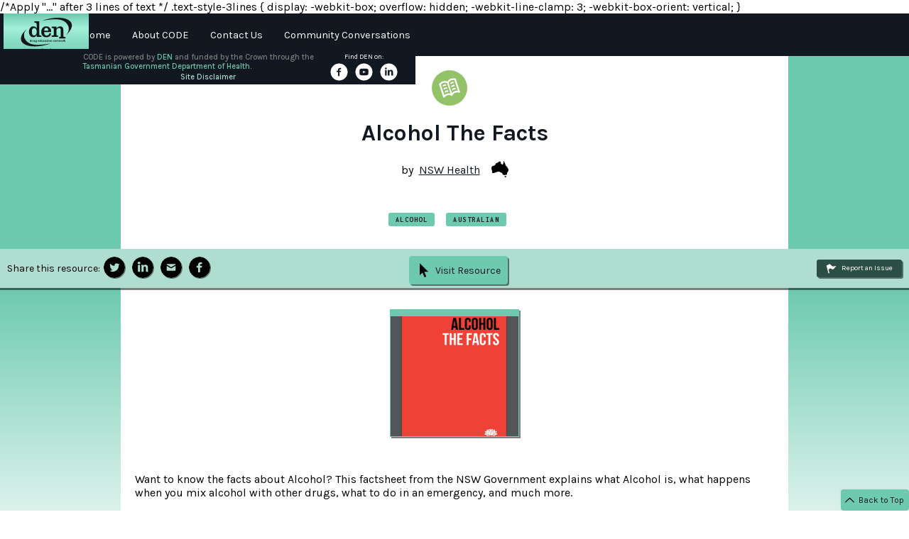

--- FILE ---
content_type: text/html; charset=utf-8
request_url: https://code.den.org.au/resources/alcohol-the-facts
body_size: 8844
content:
<!DOCTYPE html><!-- This site was created in Webflow. https://webflow.com --><!-- Last Published: Fri Dec 19 2025 06:20:14 GMT+0000 (Coordinated Universal Time) --><html data-wf-domain="code.den.org.au" data-wf-page="648abcb4eb8ed148bd97ede6" data-wf-site="61371591039b76038efaeecf" lang="en" data-wf-collection="648abcb4eb8ed148bd97ed7f" data-wf-item-slug="alcohol-the-facts"><head><meta charset="utf-8"/><title>Alcohol The Facts - CODE</title><meta content="Want to know the facts about Alcohol? This factsheet from the NSW Government explains what Alcohol is, what happens when you mix alcohol with other drugs, what to do in an emergency, and much more." name="description"/><meta content="Alcohol The Facts - CODE" property="og:title"/><meta content="Want to know the facts about Alcohol? This factsheet from the NSW Government explains what Alcohol is, what happens when you mix alcohol with other drugs, what to do in an emergency, and much more." property="og:description"/><meta content="https://cdn.prod.website-files.com/61371591039b76f7dffaeed9/63086853cbe9d96bd6373e75_400.png" property="og:image"/><meta content="Alcohol The Facts - CODE" property="twitter:title"/><meta content="Want to know the facts about Alcohol? This factsheet from the NSW Government explains what Alcohol is, what happens when you mix alcohol with other drugs, what to do in an emergency, and much more." property="twitter:description"/><meta content="https://cdn.prod.website-files.com/61371591039b76f7dffaeed9/63086853cbe9d96bd6373e75_400.png" property="twitter:image"/><meta property="og:type" content="website"/><meta content="summary_large_image" name="twitter:card"/><meta content="width=device-width, initial-scale=1" name="viewport"/><meta content="mi_kNRjEA6-7w7-YfZv75PMQ0_fDdOPhxUiTOSlJUNc" name="google-site-verification"/><meta content="Webflow" name="generator"/><link href="https://cdn.prod.website-files.com/61371591039b76038efaeecf/css/code-draft.webflow.shared.dd40021bf.css" rel="stylesheet" type="text/css"/><link href="https://fonts.googleapis.com" rel="preconnect"/><link href="https://fonts.gstatic.com" rel="preconnect" crossorigin="anonymous"/><script src="https://ajax.googleapis.com/ajax/libs/webfont/1.6.26/webfont.js" type="text/javascript"></script><script type="text/javascript">WebFont.load({  google: {    families: ["Inconsolata:400,700","Oswald:200,300,400,500,600,700","Great Vibes:400","Lato:100,100italic,300,300italic,400,400italic,700,700italic,900,900italic","Karla:200,300,regular,500,600,700,800"]  }});</script><script type="text/javascript">!function(o,c){var n=c.documentElement,t=" w-mod-";n.className+=t+"js",("ontouchstart"in o||o.DocumentTouch&&c instanceof DocumentTouch)&&(n.className+=t+"touch")}(window,document);</script><link href="https://cdn.prod.website-files.com/61371591039b76038efaeecf/6602288cd9cc8aafbd45389c_CODE-Favicon-32px.png" rel="shortcut icon" type="image/x-icon"/><link href="https://cdn.prod.website-files.com/61371591039b76038efaeecf/66022bd4e5e776aa6f1ad741_Asset%2027.png" rel="apple-touch-icon"/><link href="http://code.den.org.au/resources/alcohol-the-facts" rel="canonical"/><!-- Google Tag Manager -->
<script>(function(w,d,s,l,i){w[l]=w[l]||[];w[l].push({'gtm.start':
new Date().getTime(),event:'gtm.js'});var f=d.getElementsByTagName(s)[0],
j=d.createElement(s),dl=l!='dataLayer'?'&l='+l:'';j.async=true;j.src=
'https://www.googletagmanager.com/gtm.js?id='+i+dl;f.parentNode.insertBefore(j,f);
})(window,document,'script','dataLayer','GTM-PDVVPHVG');</script>
<!-- End Google Tag Manager -->

<!-- Google tag (gtag.js) -->
<script async src="https://www.googletagmanager.com/gtag/js?id=G-7BT0C7V3KX"></script>
<script>
  window.dataLayer = window.dataLayer || [];
  function gtag(){dataLayer.push(arguments);}
  gtag('js', new Date());

  gtag('config', 'G-7BT0C7V3KX');
</script>

<!-- Finsweet Cookie Consent -->
<script async src="https://cdn.jsdelivr.net/npm/@finsweet/cookie-consent@1/fs-cc.js" fs-cc-mode="opt-in" fs-cc-debug="false"></script>
<!-- Google Tag Manager -->
<script>(function(w,d,s,l,i){w[l]=w[l]||[];w[l].push({'gtm.start':
new Date().getTime(),event:'gtm.js'});var f=d.getElementsByTagName(s)[0],
j=d.createElement(s),dl=l!='dataLayer'?'&l='+l:'';j.async=true;j.src=
'https://www.googletagmanager.com/gtm.js?id='+i+dl;f.parentNode.insertBefore(j,f);
})(window,document,'script','dataLayer','GTM-M878MGJ');</script>
<!-- End Google Tag Manager -->

<style> /*Apply "..." after 3 lines of text */
.truncate {
    display: -webkit-box;
    overflow: hidden;
    -webkit-line-clamp: 3;
    -webkit-box-orient: vertical;
}</style><!-- Meta Pixel Code -->
<script>
!function(f,b,e,v,n,t,s)
{if(f.fbq)return;n=f.fbq=function(){n.callMethod?
n.callMethod.apply(n,arguments):n.queue.push(arguments)};
if(!f._fbq)f._fbq=n;n.push=n;n.loaded=!0;n.version='2.0';
n.queue=[];t=b.createElement(e);t.async=!0;
t.src=v;s=b.getElementsByTagName(e)[0];
s.parentNode.insertBefore(t,s)}(window, document,'script',
'https://connect.facebook.net/en_US/fbevents.js');
fbq('init', '552354049386905');
fbq('track', 'PageView');
</script>
<noscript><img height="1" width="1" style="display:none"
src="https://www.facebook.com/tr?id=552354049386905&ev=PageView&noscript=1"
/></noscript>
<!-- End Meta Pixel Code -->

/*Apply "..." after 3 lines of text */
.text-style-3lines {
    display: -webkit-box;
    overflow: hidden;
    -webkit-line-clamp: 3;
    -webkit-box-orient: vertical;
}</head><body class="body-2"><div class="set-all-components-to-display-none-and-use-this-div-to-create-a-symbol"><div fs-cc="banner" class="fs-cc-bannera_component"><div class="fs-cc-banner3_container"><div class="fs-cc-banner3_block"><div class="fs-cc-banner3_text">CODE uses Cookies</div><p class="fs-cc-banner3_paragraph">By using this website, you agree to the storing of cookies on your device to enhance site navigation, analyse site usage, and assist in our marketing efforts to make CODE accessible for all. View our <a href="http://www.den.org.au/privacy" target="_blank" class="link-11">Privacy Policy</a> for more information.</p></div><div class="fs-cc-banner3_buttons-wrapper"><a fs-cc="deny" href="#" class="fs-cc-banner3_button fs-cc-button-alt w-inline-block"><img src="https://cdn.prod.website-files.com/61371591039b76038efaeecf/6226a81d0f27ce55e1411a1d_cross-blk.svg" loading="lazy" width="15" height="15" alt="" class="image-45"/><div class="fs-cc-banner3_button-text">Deny</div></a><a fs-cc="allow" href="#" class="fs-cc-banner3_button w-inline-block"><img src="https://cdn.prod.website-files.com/61371591039b76038efaeecf/6226a81722c8d8ae501e47d6_check-blk.svg" loading="lazy" width="15" height="15" alt="" class="image-46"/><div class="fs-cc-banner3_button-text">Accept</div></a></div></div></div><div fs-cc="manager" class="fs-cc-managera_component"><a fs-cc="open-preferences" href="#" class="fs-cc-managera-link w-inline-block"><img src="https://cdn.prod.website-files.com/61371591039b76038efaeecf/6226c2a99b4122a63be093c4_CookieWhite.svg" loading="lazy" alt="" class="image-44"/><div class="fs-cc-managera_text">Cookie Preferences</div></a></div><div fs-cc-scroll="disable" fs-cc="preferences" class="fs-cc-prefsa_component"><div fs-cc="close" class="fs-cc-prefsa_close"><img src="https://cdn.prod.website-files.com/61371591039b76038efaeecf/6226a81d0f27ce55e1411a1d_cross-blk.svg" loading="lazy" alt="" class="image-49"/></div><div class="fs-cc-prefsa_form-wrapper w-form"><form id="cookie-preferences" name="wf-form-Cookie-Preferences" data-name="Cookie Preferences" method="get" class="fs-cc-prefsa_form" data-wf-page-id="648abcb4eb8ed148bd97ede6" data-wf-element-id="254a0a79-d72a-3901-0110-25e448a5ad75"><div class="fs-cc-prefsa_header"><img src="https://cdn.prod.website-files.com/61371591039b76038efaeecf/6226c2a95c3fe685a5719e8c_CookieBlack.svg" loading="lazy" alt="" class="image-48"/><div class="fs-cc-prefsa_title">Cookie Preferences</div></div><div class="fs-cc-prefsa_content"><div class="fs-cc-prefsa_option"><div class="fs-cc-prefsa_toggle-wrapper"><div class="fs-cc-prefsa_label">Essential cookies</div><div class="fs-cc-prefsa_line"></div><div>Required</div></div></div><div class="fs-cc-prefsa_option"><div class="fs-cc-prefsa_toggle-wrapper"><div class="fs-cc-prefsa_label">Marketing cookies</div><div class="fs-cc-prefsa_line"></div><label class="w-checkbox fs-cc-prefsa_checkbox-field"><div class="w-checkbox-input w-checkbox-input--inputType-custom fs-cc-prefsa_checkbox"></div><input type="checkbox" id="marketing-2" name="marketing-2" data-name="Marketing 2" fs-cc-checkbox="marketing" style="opacity:0;position:absolute;z-index:-1"/><span for="marketing-2" class="fs-cc-prefsa_checkbox-label w-form-label">Essential</span></label></div></div><div class="fs-cc-prefsa_option"><div class="fs-cc-prefsa_toggle-wrapper"><div class="fs-cc-prefsa_label">Personalization cookies</div><div class="fs-cc-prefsa_line"></div><label class="w-checkbox fs-cc-prefsa_checkbox-field"><div class="w-checkbox-input w-checkbox-input--inputType-custom fs-cc-prefsa_checkbox"></div><input type="checkbox" id="personalization-2" name="personalization-2" data-name="Personalization 2" fs-cc-checkbox="personalization" style="opacity:0;position:absolute;z-index:-1"/><span for="personalization-2" class="fs-cc-prefsa_checkbox-label w-form-label">Essential</span></label></div></div><div class="fs-cc-prefsa_option"><div class="fs-cc-prefsa_toggle-wrapper"><div class="fs-cc-prefsa_label">Analytics cookies</div><div class="fs-cc-prefsa_line"></div><label class="w-checkbox fs-cc-prefsa_checkbox-field"><div class="w-checkbox-input w-checkbox-input--inputType-custom fs-cc-prefsa_checkbox"></div><input type="checkbox" id="analytics-2" name="analytics-2" data-name="Analytics 2" fs-cc-checkbox="analytics" style="opacity:0;position:absolute;z-index:-1"/><span for="analytics-2" class="fs-cc-prefsa_checkbox-label w-form-label">Essential</span></label></div></div></div><div class="fs-cc-prefs3_buttons-wrapper-2"><div class="fs-cc-prefsa_buttons-block"><a fs-cc="deny" href="#" class="fs-cc-prefsa_button fs-cc-button-alt w-button">Reject all cookies</a><a fs-cc="allow" href="#" class="fs-cc-prefsa_button w-button">Allow all cookies</a></div><input type="submit" data-wait="Please wait..." class="fs-cc-prefsa_submit w-button" value="Save preferences"/></div></form><div class="w-form-done"></div><div class="w-form-fail"></div><div fs-cc="close" class="fs-cc-prefsa_overlay"></div></div></div></div><div data-animation="default" data-collapse="medium" data-duration="400" data-easing="ease" data-easing2="ease" role="banner" class="navbar w-nav"><div class="container-8 w-container"><a href="/" class="nav-logo w-inline-block"></a><nav role="navigation" class="nav-menu w-nav-menu"><a href="/" class="nav-link w-nav-link">Home</a><a href="/about-code" class="nav-link w-nav-link">About CODE</a><a href="/contact-us" class="nav-link w-nav-link">Contact Us</a><a href="/community-conversations" class="nav-link w-nav-link">Community Conversations</a></nav><div class="burger w-nav-button"><div class="icon w-icon-nav-menu"></div></div></div><div id="DENmenudiv" class="denmenudiv"><div data-w-id="3a534e0d-5b01-82d8-51c2-515b1f04cdf2" class="denmenublock"><img src="https://cdn.prod.website-files.com/61371591039b76038efaeecf/61c3a6f950b3d221b0ac236c_GreyTransparent_GeneralLogo.svg" loading="lazy" alt="Drug Education Network" class="image-12"/><img src="https://cdn.prod.website-files.com/61371591039b76038efaeecf/61e4c73c938f2b9674d906c2_chevron-thin-down.svg" loading="lazy" width="15" alt="Down" class="image-13"/></div><a href="https://www.den.org.au" class="denmenulink about w-inline-block"><div class="text-block-37">About DEN</div></a><a href="https://www.den.org.au/schools" class="denmenulink resorces w-inline-block"><div class="text-block-37">Schools</div></a><a href="https://www.den.org.au/training" class="denmenulink projects w-inline-block"><div class="text-block-37">Training</div></a><a href="https://www.den.org.au/education-and-training" class="denmenulink education w-inline-block"><div class="text-block-37">Resources</div></a></div></div><a href="#" class="backtotop w-inline-block"><img src="https://cdn.prod.website-files.com/61371591039b76038efaeecf/61e4c73c3357d5c51f158a92_chevron-thin-up.svg" loading="lazy" width="15" height="15" alt="Up" class="image-17"/><div class="back-to-top-txt">Back to Top</div></a><section id="footer" class="footer"><div class="div-block-90"><h4 class="footer-disclaimer">CODE is powered by <a href="http://www.den.org.au/" target="_blank" data-w-id="5a34d4e2-1ef6-06cd-d49c-166788e200c8" class="link">DEN</a> and funded by the Crown through the <a href="https://www.health.tas.gov.au/" target="_blank"><span data-w-id="4333ee37-67b2-6142-9b61-ce5844f40037" class="text-span-20">Tasmanian Government Department of Health. </span></a></h4><div class="footer-disclaimer link disclaimer"><a href="https://code.den.org.au/about-code#disclaimer" class="disclaimer-link">Site Disclaimer</a></div></div><div class="socialcont"><div class="text-block-41">Find DEN on:</div><a data-w-id="cfc01abd-dcb4-938a-24b4-6db058e950a6" href="http://www.facebook.com/drugeducationnetwork" target="_blank" class="link-block-12 w-inline-block"><img src="https://cdn.prod.website-files.com/61371591039b76038efaeecf/61e4c8e2dac11f5ab91d9965_facebook-with-circle.svg" loading="lazy" width="25" alt="Facebook"/></a><a data-w-id="87024b7c-e3e8-ab8d-bc6e-2c551898b3ae" href="http://www.youtube.com/drugeducationnetwork" class="link-block-10 w-inline-block"><img src="https://cdn.prod.website-files.com/61371591039b76038efaeecf/61e4c8e2b36e3b3bde67aa61_youtube-with-circle.svg" loading="lazy" width="25" alt="YouTube"/></a><a data-w-id="32e9af67-60ef-9dd6-ac37-c10cce60c648" href="https://au.linkedin.com/company/drugeducationnetwork" class="link-block-11 w-inline-block"><img src="https://cdn.prod.website-files.com/61371591039b76038efaeecf/61e4c8e23dcc944b557fa570_linkedin-with-circle.svg" loading="lazy" width="25" alt="Linked In"/></a></div><div fs-cc="manager" class="div-cookiemanager"></div></section><div class="section-hero"><div class="w-layout-blockcontainer w-container"><div class="resource-header-div"><div class="resource-header-typeicon_wrapper"><div style="background-color:#94c269" class="resource-header-typeicon_icon"><img alt="Information" loading="lazy" width="40" src="https://cdn.prod.website-files.com/61371591039b76f7dffaeed9/61b2e3ebc2d6959057c7a2e6_open-book.svg"/></div><h1 class="resource-header_h1">Alcohol The Facts</h1></div><div class="resource-header_topwrapper"><div class="resource-header_author-wrapper"><div class="resource-header-author_text-by">by  </div><div class="author-div"><a href="https://www.health.nsw.gov.au/" class="resource-header-author_text-author">NSW Health</a></div><div class="resource-header-author_iconwrapper global w-condition-invisible"><img alt="Australian" loading="lazy" width="40" src="https://cdn.prod.website-files.com/61371591039b76038efaeecf/6226a823eb3b7d59dffaba98_globe-blk.svg"/></div><div class="resource-header-author_iconwrapper australian"><img alt="Information" loading="lazy" width="40" src="https://cdn.prod.website-files.com/61371591039b76038efaeecf/65efeef6ac4cdc0438f1b346_Australia.svg"/></div><div class="resource-header-author_iconwrapper tasmanian w-condition-invisible"><img alt="Australian" loading="lazy" width="40" src="https://cdn.prod.website-files.com/61371591039b76038efaeecf/65efeef6147a6c179cd922bf_Tasmania.svg"/></div></div></div><div class="resource_tag-collectionlistwrapper w-dyn-list"><div fs-cmsnest-collection="item-tags" role="list" class="collection-list-8 w-dyn-items w-row"><div role="listitem" class="collection-item-7 w-dyn-item w-col w-col-2"><a href="/tags/alcohol" class="link-13">Text Link</a><div class="tag-link w-embed"><a class="tag-green" href="https://code.den.org.au/topics/everything?res-topics=alcohol">alcohol
</a></div></div><div role="listitem" class="collection-item-7 w-dyn-item w-col w-col-2"><a href="/tags/australian" class="link-13">Text Link</a><div class="tag-link w-embed"><a class="tag-green" href="https://code.den.org.au/topics/everything?res-topics=australian">australian
</a></div></div></div></div></div></div></div><div class="resource_toolbar-wrapper"><div class="social-share-div"><div class="sharetext-mobile">Share this resource:</div><div data-w-id="5c76101f-79a3-6931-156b-2b2755ef69b9" class="shareblock"><img src="https://cdn.prod.website-files.com/61371591039b76038efaeecf/6203127a13ecce5b25ba3db1_share.svg" loading="lazy" height="35" width="35" alt="Share" class="image-39"/></div><div class="sociallinkdiv"><div class="html-embed-social w-embed"><a class="w-inline-block social-share tw" href="https://twitter.com/intent/tweet?" target="_blank" title="Tweet" onclick="window.open('https://twitter.com/intent/tweet?text=%20I%20found%20this%20interesting%20resource' + encodeURIComponent(document.title) + ':%20 ' + encodeURIComponent(document.URL)); return false;"></a></div><div class="html-embed-social w-embed"><a class="w-inline-block social-share li" href="http://www.linkedin.com/shareArticle?mini=true&url=&title=&summary=&source=" target="_blank" title="Share on LinkedIn" onclick="window.open('http://www.linkedin.com/shareArticle?mini=true&url=' + encodeURIComponent(document.URL) + '&title=' + encodeURIComponent(document.title)); return false;"></a></div><div class="html-embed-social w-embed"><a class="w-inline-block social-share em" href="mailto:?subject=&body=:%20" target="_blank" title="Email" onclick="window.open('mailto:?subject=' + encodeURIComponent(document.title) + '&body=' + encodeURIComponent(document.URL)); return false;"></a></div><div class="html-embed-social w-embed"><a class="w-inline-block social-share fb" href="https://www.facebook.com/sharer/sharer.php?u=&t=" title="Share on Facebook" target="_blank" onclick="window.open('https://www.facebook.com/sharer/sharer.php?u=' + encodeURIComponent(document.URL) + '&t=' + encodeURIComponent(document.URL)); return false;"> </a></div></div></div><div class="modalbuttondiv"><a href="https://yourroom.health.nsw.gov.au/publicationdocuments/Alcohol_Drug_facts_booklet.pdf" target="_blank" class="btn-modal w-inline-block"><img src="https://cdn.prod.website-files.com/61371591039b76038efaeecf/6226a82f552d82e9fbbb404b_mouse-pointer-blk.svg" loading="lazy" width="20" height="20" alt="" class="image-6"/><div class="btn-modal-txt">Visit Resource</div></a><a href="#" class="btn-modal service w-inline-block w-condition-invisible"><img src="https://cdn.prod.website-files.com/61371591039b76038efaeecf/6226a82f552d82e9fbbb404b_mouse-pointer-blk.svg" loading="lazy" width="20" height="20" alt="" class="image-6"/><div style="color:#121821" class="btn-modal-txt">Service List</div></a><a href="#" class="btn-modal phone w-inline-block w-condition-invisible"><img src="https://cdn.prod.website-files.com/61371591039b76038efaeecf/6226a831eb906f6adc1f2afe_phone-blk.svg" loading="lazy" width="20" height="20" alt="Phone" class="image-6"/><div style="color:#121821" class="btn-modal-txt">Phone Service</div></a></div><div class="resource_toolbar-reportissuewrapper"><a data-w-id="7ec6e5fc-f1d4-9eee-ceca-ed88026904fd" href="#" class="reportissuebtn w-inline-block"><img src="https://cdn.prod.website-files.com/61371591039b76038efaeecf/61f37659d0062b7df302c4b6_flag.svg" loading="lazy" alt="Flag" class="img-reportbutton"/><div class="txt-reportbtn">Report an Issue</div></a><div class="formissue div-block-110"><div class="form_block_reportissue-resource w-form"><form id="wf-form-Resource-Issue-Report-Form" name="wf-form-Resource-Issue-Report-Form" data-name="Resource Issue Report Form" method="get" class="form_reportissue-resource" data-wf-page-id="648abcb4eb8ed148bd97ede6" data-wf-element-id="fc8fb0f6-3810-1dd6-ad50-3cab551c9394"><div class="form_report-issue_wrapper"><div class="form_reportissue_wrapper-heading"><h1 class="reportformheading">Report an Issue</h1><div class="underline black"></div></div><a href="#" class="closebtn w-inline-block"><img width="20" height="20" alt="Close" src="https://cdn.prod.website-files.com/61371591039b76038efaeecf/6226a83bebc197b87dd5f0c2_squared-cross-blk.svg" loading="lazy"/></a></div><div class="form_reportissue_wrapper-content"><label for="resource-issue-report" class="field-label-4">Tell us about the issue:</label><textarea id="resource-issue-report" name="Issue-2" maxlength="5000" data-name="Issue 2" placeholder="Click to type" class="w-input"></textarea><label for="resource-issue-report-email" class="field-label-5">If you would like us to contact you about this issue, enter your email below:</label><input class="w-input" maxlength="256" name="Email" data-name="Email" placeholder="example@emailprovider.com" type="email" id="resource-issue-report-email"/><div class="w-form-formrecaptcha g-recaptcha g-recaptcha-error g-recaptcha-disabled g-recaptcha-invalid-key"></div><input type="submit" data-wait="Please wait..." class="btn-submit w-button" value="Submit"/></div></form><div class="form_success_reportissue w-form-done"><div class="wrapper-centreflex"><div class="icon-1x1-medium"><img src="https://cdn.prod.website-files.com/61371591039b76038efaeecf/6226a8300f27ce59ff411a52_paper-plane-blk.svg" loading="lazy" width="Auto" height="Auto" alt="Send"/></div></div><div>Thank you for reporting this issue. It has been sent to our team and will be addressed as soon a possible.<br/>‍<br/>If you entered an email address, someone will contact you within 10 business days.</div></div><div class="error-message-resource w-form-fail"><div>Oops! <br/>Something went wrong while submitting the form. <br/>Please try again.</div></div></div></div></div></div><div class="section-content"><div class="resource-content-div w-container"><a href="https://yourroom.health.nsw.gov.au/publicationdocuments/Alcohol_Drug_facts_booklet.pdf" class="image-wrapper w-inline-block"><img src="https://cdn.prod.website-files.com/61371591039b76f7dffaeed9/63086853cbe9d96bd6373e75_400.png" loading="lazy" alt="Screenshot of the resource" sizes="(max-width: 479px) 77vw, (max-width: 767px) 42vw, (max-width: 991px) 344px, 450px" srcset="https://cdn.prod.website-files.com/61371591039b76f7dffaeed9/63086853cbe9d96bd6373e75_400-p-500.png 500w, https://cdn.prod.website-files.com/61371591039b76f7dffaeed9/63086853cbe9d96bd6373e75_400.png 750w" class="image-website-bordered"/></a><div class="div-block-120 w-condition-invisible"><div class="rich-text-block-12 w-condition-invisible w-dyn-bind-empty w-richtext"></div></div><div class="content-wrapper"><div class="resource-content w-richtext"><p>Want to know the facts about Alcohol? This factsheet from the NSW Government explains what Alcohol is, what happens when you mix alcohol with other drugs, what to do in an emergency, and much more.</p></div></div><div class="appdisclaimerbox w-condition-invisible"><div class="w-richtext"><p><strong>Disclaimer: </strong>We do our best to review apps according to our guidelines, but due to the nature of interactive tools we cannot test every feature and update. DEN highly recommends reading recent reviews on any app you download, and make sure to only download apps from official stores like Google Play and the App Store.</p></div></div><div class="international-disclaimerbox w-condition-invisible"><div class="w-richtext"><p><strong>Disclaimer: </strong>This resource is from a source outside of Australia: it may contain links to services not available locally, unfamiliar terms, and refer to laws that do not apply in Australia. It has been included on CODE as it contains useful information despite some content not being locally relevant.</p></div></div><div class="national-disclaimerbox"><div class="w-richtext"><p><strong>Disclaimer: </strong>This resource is from a source outside of Tasmania: it may contain links to services not available locally, unfamiliar terms, and refer to laws that do not apply in our state. It has been included on CODE as it contains useful information despite some content not being locally relevant.</p></div></div></div></div><div class="discover-div"><div class="w-layout-blockcontainer container-16 w-container"><h2 class="resource-header_h1">Discover more:</h2><div class="w-dyn-list"><div role="list" class="collection-list-7 w-dyn-items w-row"><div role="listitem" class="collection-item-8 w-dyn-item w-col w-col-6"><a style="background-color:#c3d9af" href="/resources/kava-factsheet-positive-choices" class="relatedcont w-inline-block"><div class="div-block-144"><div style="background-color:#79965d" class="icon-sml"><img src="https://cdn.prod.website-files.com/61371591039b76f7dffaeed9/61b2e3ebc2d6959057c7a2e6_open-book.svg" loading="lazy" alt="Information" class="image-23"/></div><div style="background-color:#94c269;background-image:url(&quot;https://cdn.prod.website-files.com/61371591039b76f7dffaeed9/64f1369108f2e5c5b2b00be1_670.png&quot;)" class="discover-img-div"></div></div><div class="discover-headerdiv"><h3 class="discover-h3">Kava: Factsheet (Positive Choices)</h3><div class="truncate">Direct from Positive Choices, this factsheet is perfect for teachers and parents. This page discusses what Kava is, where it comes from, and what effects it has on the body.</div></div></a></div><div role="listitem" class="collection-item-8 w-dyn-item w-col w-col-6"><a style="background-color:#f8b0b9" href="/resources/headspace" class="relatedcont w-inline-block"><div class="div-block-144"><div style="background-color:#c96878" class="icon-sml"><img src="https://cdn.prod.website-files.com/61371591039b76f7dffaeed9/61b2e425d13b60dc882116e3_address.svg" loading="lazy" alt="Service" class="image-23"/></div><div style="background-color:#e6909b;background-image:none" class="discover-img-div"></div></div><div class="discover-headerdiv"><h3 class="discover-h3">Headspace</h3><div class="truncate">headspace centres act as a one-stop shop for young people who need help with mental health, physical health (including sexual health), alcohol and other drugs or work and study support. Our 100+ centres across Australia are designed not just for young people, but with them, to ensure they are relevant, accessible and highly effective.  As a result, no two headspace centres are the same, each offering unique services that reflect the needs of its local community.</div></div></a></div><div role="listitem" class="collection-item-8 w-dyn-item w-col w-col-6"><a style="background-color:#c3d9af" href="/resources/alcohol-factsheet" class="relatedcont w-inline-block"><div class="div-block-144"><div style="background-color:#79965d" class="icon-sml"><img src="https://cdn.prod.website-files.com/61371591039b76f7dffaeed9/61b2e3ebc2d6959057c7a2e6_open-book.svg" loading="lazy" alt="Information" class="image-23"/></div><div style="background-color:#94c269;background-image:url(&quot;https://cdn.prod.website-files.com/61371591039b76f7dffaeed9/6299a8a06dd7d3613235b66b_242.PNG&quot;)" class="discover-img-div"></div></div><div class="discover-headerdiv"><h3 class="discover-h3">Alcohol: Factsheet</h3><div class="truncate">What is alcohol and what does it do? How long to the effects last? What do you need to know, as a parent, to keep your young person safe? This factsheet from Positive Choices has excellent information about alcohol.</div></div></a></div><div role="listitem" class="collection-item-8 w-dyn-item w-col w-col-6"><a style="background-color:#c3d9af" href="/resources/mixing-alcohol-and-antidepressants-the-facts" class="relatedcont w-inline-block"><div class="div-block-144"><div style="background-color:#79965d" class="icon-sml"><img src="https://cdn.prod.website-files.com/61371591039b76f7dffaeed9/61b2e3ebc2d6959057c7a2e6_open-book.svg" loading="lazy" alt="Information" class="image-23"/></div><div style="background-color:#94c269;background-image:url(&quot;https://cdn.prod.website-files.com/61371591039b76f7dffaeed9/6466f803c813541f4749b232_530.png&quot;)" class="discover-img-div"></div></div><div class="discover-headerdiv"><h3 class="discover-h3">Mixing Alcohol and Antidepressants: The Facts</h3><div class="truncate">What are antidepressants and how do they work? Can Antidepressants and Alcohol interact in the body? Find the answers to these questions and more with this factsheet from NSW health.</div></div></a></div></div></div><div class="w-embed"><style>
.truncate {
display: -webkit-box;
-webkit-box-orient: vertical;
-webkit-line-clamp: 3;
overflow: hidden;
}
</style></div></div></div><div class="back-div"><a href="javascript:history.back();" class="btn-back-search w-inline-block"><div class="txt_backtosearch">&lt; BACK</div></a></div><script src="https://d3e54v103j8qbb.cloudfront.net/js/jquery-3.5.1.min.dc5e7f18c8.js?site=61371591039b76038efaeecf" type="text/javascript" integrity="sha256-9/aliU8dGd2tb6OSsuzixeV4y/faTqgFtohetphbbj0=" crossorigin="anonymous"></script><script src="https://cdn.prod.website-files.com/61371591039b76038efaeecf/js/webflow.schunk.36b8fb49256177c8.js" type="text/javascript"></script><script src="https://cdn.prod.website-files.com/61371591039b76038efaeecf/js/webflow.schunk.99fc3bf6232b647f.js" type="text/javascript"></script><script src="https://cdn.prod.website-files.com/61371591039b76038efaeecf/js/webflow.43829d0c.db145526438df3bd.js" type="text/javascript"></script><!-- Google Tag Manager (noscript) -->
<noscript><iframe src="https://www.googletagmanager.com/ns.html?id=GTM-PDVVPHVG"
height="0" width="0" style="display:none;visibility:hidden"></iframe></noscript>
<!-- End Google Tag Manager (noscript) -->

<!-- Grabs URL of current page for the Report an Issue form. -->
<script> $('#current-page').val(location.href); </script><script>
const pageLink = document.querySelector('#page-link')
const pageTitle = document.querySelector('#page-title')

const facebookBtn = document.querySelector('#facebook-btn')
facebookBtn.setAttribute('target', '_blank')
facebookBtn.setAttribute(
	'href',
  `https://www.facebook.com/sharer/sharer.php?u=${pageLink.innerHTML}`
)

const twitterBtn = document.querySelector('#twitter-btn')
twitterBtn.setAttribute('target', '_blank')
twitterBtn.setAttribute(
	'href',
  `https://twitter.com/intent/tweet?url=${pageLink.innerHTML}`
)

const googleBtn = document.querySelector('#google-btn')
googleBtn.setAttribute('target', '_blank')
googleBtn.setAttribute(
	'href',
  `https://plus.google.com/up/?continue=${pageLink.innerHTML}`
)

const linkedInBtn = document.querySelector('#linkedin-btn')
linkedInBtn.setAttribute('target', '_blank')
linkedInBtn.setAttribute(
	'href',
  `https://www.linkedin.com/sharing/share-offsite/?url=${pageLink.innerHTML}`
)

const mailBtn = document.querySelector('#mail-btn')
mailBtn.setAttribute('target', '_blank')
mailBtn.setAttribute(
	'href', 
	`mailto:?subject=Check out: ${pageTitle.innerHTML}&body=${pageLink}`
)
</script></body></html>

--- FILE ---
content_type: text/css
request_url: https://cdn.prod.website-files.com/61371591039b76038efaeecf/css/code-draft.webflow.shared.dd40021bf.css
body_size: 41653
content:
html {
  -webkit-text-size-adjust: 100%;
  -ms-text-size-adjust: 100%;
  font-family: sans-serif;
}

body {
  margin: 0;
}

article, aside, details, figcaption, figure, footer, header, hgroup, main, menu, nav, section, summary {
  display: block;
}

audio, canvas, progress, video {
  vertical-align: baseline;
  display: inline-block;
}

audio:not([controls]) {
  height: 0;
  display: none;
}

[hidden], template {
  display: none;
}

a {
  background-color: #0000;
}

a:active, a:hover {
  outline: 0;
}

abbr[title] {
  border-bottom: 1px dotted;
}

b, strong {
  font-weight: bold;
}

dfn {
  font-style: italic;
}

h1 {
  margin: .67em 0;
  font-size: 2em;
}

mark {
  color: #000;
  background: #ff0;
}

small {
  font-size: 80%;
}

sub, sup {
  vertical-align: baseline;
  font-size: 75%;
  line-height: 0;
  position: relative;
}

sup {
  top: -.5em;
}

sub {
  bottom: -.25em;
}

img {
  border: 0;
}

svg:not(:root) {
  overflow: hidden;
}

hr {
  box-sizing: content-box;
  height: 0;
}

pre {
  overflow: auto;
}

code, kbd, pre, samp {
  font-family: monospace;
  font-size: 1em;
}

button, input, optgroup, select, textarea {
  color: inherit;
  font: inherit;
  margin: 0;
}

button {
  overflow: visible;
}

button, select {
  text-transform: none;
}

button, html input[type="button"], input[type="reset"] {
  -webkit-appearance: button;
  cursor: pointer;
}

button[disabled], html input[disabled] {
  cursor: default;
}

button::-moz-focus-inner, input::-moz-focus-inner {
  border: 0;
  padding: 0;
}

input {
  line-height: normal;
}

input[type="checkbox"], input[type="radio"] {
  box-sizing: border-box;
  padding: 0;
}

input[type="number"]::-webkit-inner-spin-button, input[type="number"]::-webkit-outer-spin-button {
  height: auto;
}

input[type="search"] {
  -webkit-appearance: none;
}

input[type="search"]::-webkit-search-cancel-button, input[type="search"]::-webkit-search-decoration {
  -webkit-appearance: none;
}

legend {
  border: 0;
  padding: 0;
}

textarea {
  overflow: auto;
}

optgroup {
  font-weight: bold;
}

table {
  border-collapse: collapse;
  border-spacing: 0;
}

td, th {
  padding: 0;
}

@font-face {
  font-family: webflow-icons;
  src: url("[data-uri]") format("truetype");
  font-weight: normal;
  font-style: normal;
}

[class^="w-icon-"], [class*=" w-icon-"] {
  speak: none;
  font-variant: normal;
  text-transform: none;
  -webkit-font-smoothing: antialiased;
  -moz-osx-font-smoothing: grayscale;
  font-style: normal;
  font-weight: normal;
  line-height: 1;
  font-family: webflow-icons !important;
}

.w-icon-slider-right:before {
  content: "";
}

.w-icon-slider-left:before {
  content: "";
}

.w-icon-nav-menu:before {
  content: "";
}

.w-icon-arrow-down:before, .w-icon-dropdown-toggle:before {
  content: "";
}

.w-icon-file-upload-remove:before {
  content: "";
}

.w-icon-file-upload-icon:before {
  content: "";
}

* {
  box-sizing: border-box;
}

html {
  height: 100%;
}

body {
  color: #333;
  background-color: #fff;
  min-height: 100%;
  margin: 0;
  font-family: Arial, sans-serif;
  font-size: 14px;
  line-height: 20px;
}

img {
  vertical-align: middle;
  max-width: 100%;
  display: inline-block;
}

html.w-mod-touch * {
  background-attachment: scroll !important;
}

.w-block {
  display: block;
}

.w-inline-block {
  max-width: 100%;
  display: inline-block;
}

.w-clearfix:before, .w-clearfix:after {
  content: " ";
  grid-area: 1 / 1 / 2 / 2;
  display: table;
}

.w-clearfix:after {
  clear: both;
}

.w-hidden {
  display: none;
}

.w-button {
  color: #fff;
  line-height: inherit;
  cursor: pointer;
  background-color: #3898ec;
  border: 0;
  border-radius: 0;
  padding: 9px 15px;
  text-decoration: none;
  display: inline-block;
}

input.w-button {
  -webkit-appearance: button;
}

html[data-w-dynpage] [data-w-cloak] {
  color: #0000 !important;
}

.w-code-block {
  margin: unset;
}

pre.w-code-block code {
  all: inherit;
}

.w-optimization {
  display: contents;
}

.w-webflow-badge, .w-webflow-badge > img {
  box-sizing: unset;
  width: unset;
  height: unset;
  max-height: unset;
  max-width: unset;
  min-height: unset;
  min-width: unset;
  margin: unset;
  padding: unset;
  float: unset;
  clear: unset;
  border: unset;
  border-radius: unset;
  background: unset;
  background-image: unset;
  background-position: unset;
  background-size: unset;
  background-repeat: unset;
  background-origin: unset;
  background-clip: unset;
  background-attachment: unset;
  background-color: unset;
  box-shadow: unset;
  transform: unset;
  direction: unset;
  font-family: unset;
  font-weight: unset;
  color: unset;
  font-size: unset;
  line-height: unset;
  font-style: unset;
  font-variant: unset;
  text-align: unset;
  letter-spacing: unset;
  -webkit-text-decoration: unset;
  text-decoration: unset;
  text-indent: unset;
  text-transform: unset;
  list-style-type: unset;
  text-shadow: unset;
  vertical-align: unset;
  cursor: unset;
  white-space: unset;
  word-break: unset;
  word-spacing: unset;
  word-wrap: unset;
  transition: unset;
}

.w-webflow-badge {
  white-space: nowrap;
  cursor: pointer;
  box-shadow: 0 0 0 1px #0000001a, 0 1px 3px #0000001a;
  visibility: visible !important;
  opacity: 1 !important;
  z-index: 2147483647 !important;
  color: #aaadb0 !important;
  overflow: unset !important;
  background-color: #fff !important;
  border-radius: 3px !important;
  width: auto !important;
  height: auto !important;
  margin: 0 !important;
  padding: 6px !important;
  font-size: 12px !important;
  line-height: 14px !important;
  text-decoration: none !important;
  display: inline-block !important;
  position: fixed !important;
  inset: auto 12px 12px auto !important;
  transform: none !important;
}

.w-webflow-badge > img {
  position: unset;
  visibility: unset !important;
  opacity: 1 !important;
  vertical-align: middle !important;
  display: inline-block !important;
}

h1, h2, h3, h4, h5, h6 {
  margin-bottom: 10px;
  font-weight: bold;
}

h1 {
  margin-top: 20px;
  font-size: 38px;
  line-height: 44px;
}

h2 {
  margin-top: 20px;
  font-size: 32px;
  line-height: 36px;
}

h3 {
  margin-top: 20px;
  font-size: 24px;
  line-height: 30px;
}

h4 {
  margin-top: 10px;
  font-size: 18px;
  line-height: 24px;
}

h5 {
  margin-top: 10px;
  font-size: 14px;
  line-height: 20px;
}

h6 {
  margin-top: 10px;
  font-size: 12px;
  line-height: 18px;
}

p {
  margin-top: 0;
  margin-bottom: 10px;
}

blockquote {
  border-left: 5px solid #e2e2e2;
  margin: 0 0 10px;
  padding: 10px 20px;
  font-size: 18px;
  line-height: 22px;
}

figure {
  margin: 0 0 10px;
}

figcaption {
  text-align: center;
  margin-top: 5px;
}

ul, ol {
  margin-top: 0;
  margin-bottom: 10px;
  padding-left: 40px;
}

.w-list-unstyled {
  padding-left: 0;
  list-style: none;
}

.w-embed:before, .w-embed:after {
  content: " ";
  grid-area: 1 / 1 / 2 / 2;
  display: table;
}

.w-embed:after {
  clear: both;
}

.w-video {
  width: 100%;
  padding: 0;
  position: relative;
}

.w-video iframe, .w-video object, .w-video embed {
  border: none;
  width: 100%;
  height: 100%;
  position: absolute;
  top: 0;
  left: 0;
}

fieldset {
  border: 0;
  margin: 0;
  padding: 0;
}

button, [type="button"], [type="reset"] {
  cursor: pointer;
  -webkit-appearance: button;
  border: 0;
}

.w-form {
  margin: 0 0 15px;
}

.w-form-done {
  text-align: center;
  background-color: #ddd;
  padding: 20px;
  display: none;
}

.w-form-fail {
  background-color: #ffdede;
  margin-top: 10px;
  padding: 10px;
  display: none;
}

label {
  margin-bottom: 5px;
  font-weight: bold;
  display: block;
}

.w-input, .w-select {
  color: #333;
  vertical-align: middle;
  background-color: #fff;
  border: 1px solid #ccc;
  width: 100%;
  height: 38px;
  margin-bottom: 10px;
  padding: 8px 12px;
  font-size: 14px;
  line-height: 1.42857;
  display: block;
}

.w-input::placeholder, .w-select::placeholder {
  color: #999;
}

.w-input:focus, .w-select:focus {
  border-color: #3898ec;
  outline: 0;
}

.w-input[disabled], .w-select[disabled], .w-input[readonly], .w-select[readonly], fieldset[disabled] .w-input, fieldset[disabled] .w-select {
  cursor: not-allowed;
}

.w-input[disabled]:not(.w-input-disabled), .w-select[disabled]:not(.w-input-disabled), .w-input[readonly], .w-select[readonly], fieldset[disabled]:not(.w-input-disabled) .w-input, fieldset[disabled]:not(.w-input-disabled) .w-select {
  background-color: #eee;
}

textarea.w-input, textarea.w-select {
  height: auto;
}

.w-select {
  background-color: #f3f3f3;
}

.w-select[multiple] {
  height: auto;
}

.w-form-label {
  cursor: pointer;
  margin-bottom: 0;
  font-weight: normal;
  display: inline-block;
}

.w-radio {
  margin-bottom: 5px;
  padding-left: 20px;
  display: block;
}

.w-radio:before, .w-radio:after {
  content: " ";
  grid-area: 1 / 1 / 2 / 2;
  display: table;
}

.w-radio:after {
  clear: both;
}

.w-radio-input {
  float: left;
  margin: 3px 0 0 -20px;
  line-height: normal;
}

.w-file-upload {
  margin-bottom: 10px;
  display: block;
}

.w-file-upload-input {
  opacity: 0;
  z-index: -100;
  width: .1px;
  height: .1px;
  position: absolute;
  overflow: hidden;
}

.w-file-upload-default, .w-file-upload-uploading, .w-file-upload-success {
  color: #333;
  display: inline-block;
}

.w-file-upload-error {
  margin-top: 10px;
  display: block;
}

.w-file-upload-default.w-hidden, .w-file-upload-uploading.w-hidden, .w-file-upload-error.w-hidden, .w-file-upload-success.w-hidden {
  display: none;
}

.w-file-upload-uploading-btn {
  cursor: pointer;
  background-color: #fafafa;
  border: 1px solid #ccc;
  margin: 0;
  padding: 8px 12px;
  font-size: 14px;
  font-weight: normal;
  display: flex;
}

.w-file-upload-file {
  background-color: #fafafa;
  border: 1px solid #ccc;
  flex-grow: 1;
  justify-content: space-between;
  margin: 0;
  padding: 8px 9px 8px 11px;
  display: flex;
}

.w-file-upload-file-name {
  font-size: 14px;
  font-weight: normal;
  display: block;
}

.w-file-remove-link {
  cursor: pointer;
  width: auto;
  height: auto;
  margin-top: 3px;
  margin-left: 10px;
  padding: 3px;
  display: block;
}

.w-icon-file-upload-remove {
  margin: auto;
  font-size: 10px;
}

.w-file-upload-error-msg {
  color: #ea384c;
  padding: 2px 0;
  display: inline-block;
}

.w-file-upload-info {
  padding: 0 12px;
  line-height: 38px;
  display: inline-block;
}

.w-file-upload-label {
  cursor: pointer;
  background-color: #fafafa;
  border: 1px solid #ccc;
  margin: 0;
  padding: 8px 12px;
  font-size: 14px;
  font-weight: normal;
  display: inline-block;
}

.w-icon-file-upload-icon, .w-icon-file-upload-uploading {
  width: 20px;
  margin-right: 8px;
  display: inline-block;
}

.w-icon-file-upload-uploading {
  height: 20px;
}

.w-container {
  max-width: 940px;
  margin-left: auto;
  margin-right: auto;
}

.w-container:before, .w-container:after {
  content: " ";
  grid-area: 1 / 1 / 2 / 2;
  display: table;
}

.w-container:after {
  clear: both;
}

.w-container .w-row {
  margin-left: -10px;
  margin-right: -10px;
}

.w-row:before, .w-row:after {
  content: " ";
  grid-area: 1 / 1 / 2 / 2;
  display: table;
}

.w-row:after {
  clear: both;
}

.w-row .w-row {
  margin-left: 0;
  margin-right: 0;
}

.w-col {
  float: left;
  width: 100%;
  min-height: 1px;
  padding-left: 10px;
  padding-right: 10px;
  position: relative;
}

.w-col .w-col {
  padding-left: 0;
  padding-right: 0;
}

.w-col-1 {
  width: 8.33333%;
}

.w-col-2 {
  width: 16.6667%;
}

.w-col-3 {
  width: 25%;
}

.w-col-4 {
  width: 33.3333%;
}

.w-col-5 {
  width: 41.6667%;
}

.w-col-6 {
  width: 50%;
}

.w-col-7 {
  width: 58.3333%;
}

.w-col-8 {
  width: 66.6667%;
}

.w-col-9 {
  width: 75%;
}

.w-col-10 {
  width: 83.3333%;
}

.w-col-11 {
  width: 91.6667%;
}

.w-col-12 {
  width: 100%;
}

.w-hidden-main {
  display: none !important;
}

@media screen and (max-width: 991px) {
  .w-container {
    max-width: 728px;
  }

  .w-hidden-main {
    display: inherit !important;
  }

  .w-hidden-medium {
    display: none !important;
  }

  .w-col-medium-1 {
    width: 8.33333%;
  }

  .w-col-medium-2 {
    width: 16.6667%;
  }

  .w-col-medium-3 {
    width: 25%;
  }

  .w-col-medium-4 {
    width: 33.3333%;
  }

  .w-col-medium-5 {
    width: 41.6667%;
  }

  .w-col-medium-6 {
    width: 50%;
  }

  .w-col-medium-7 {
    width: 58.3333%;
  }

  .w-col-medium-8 {
    width: 66.6667%;
  }

  .w-col-medium-9 {
    width: 75%;
  }

  .w-col-medium-10 {
    width: 83.3333%;
  }

  .w-col-medium-11 {
    width: 91.6667%;
  }

  .w-col-medium-12 {
    width: 100%;
  }

  .w-col-stack {
    width: 100%;
    left: auto;
    right: auto;
  }
}

@media screen and (max-width: 767px) {
  .w-hidden-main, .w-hidden-medium {
    display: inherit !important;
  }

  .w-hidden-small {
    display: none !important;
  }

  .w-row, .w-container .w-row {
    margin-left: 0;
    margin-right: 0;
  }

  .w-col {
    width: 100%;
    left: auto;
    right: auto;
  }

  .w-col-small-1 {
    width: 8.33333%;
  }

  .w-col-small-2 {
    width: 16.6667%;
  }

  .w-col-small-3 {
    width: 25%;
  }

  .w-col-small-4 {
    width: 33.3333%;
  }

  .w-col-small-5 {
    width: 41.6667%;
  }

  .w-col-small-6 {
    width: 50%;
  }

  .w-col-small-7 {
    width: 58.3333%;
  }

  .w-col-small-8 {
    width: 66.6667%;
  }

  .w-col-small-9 {
    width: 75%;
  }

  .w-col-small-10 {
    width: 83.3333%;
  }

  .w-col-small-11 {
    width: 91.6667%;
  }

  .w-col-small-12 {
    width: 100%;
  }
}

@media screen and (max-width: 479px) {
  .w-container {
    max-width: none;
  }

  .w-hidden-main, .w-hidden-medium, .w-hidden-small {
    display: inherit !important;
  }

  .w-hidden-tiny {
    display: none !important;
  }

  .w-col {
    width: 100%;
  }

  .w-col-tiny-1 {
    width: 8.33333%;
  }

  .w-col-tiny-2 {
    width: 16.6667%;
  }

  .w-col-tiny-3 {
    width: 25%;
  }

  .w-col-tiny-4 {
    width: 33.3333%;
  }

  .w-col-tiny-5 {
    width: 41.6667%;
  }

  .w-col-tiny-6 {
    width: 50%;
  }

  .w-col-tiny-7 {
    width: 58.3333%;
  }

  .w-col-tiny-8 {
    width: 66.6667%;
  }

  .w-col-tiny-9 {
    width: 75%;
  }

  .w-col-tiny-10 {
    width: 83.3333%;
  }

  .w-col-tiny-11 {
    width: 91.6667%;
  }

  .w-col-tiny-12 {
    width: 100%;
  }
}

.w-widget {
  position: relative;
}

.w-widget-map {
  width: 100%;
  height: 400px;
}

.w-widget-map label {
  width: auto;
  display: inline;
}

.w-widget-map img {
  max-width: inherit;
}

.w-widget-map .gm-style-iw {
  text-align: center;
}

.w-widget-map .gm-style-iw > button {
  display: none !important;
}

.w-widget-twitter {
  overflow: hidden;
}

.w-widget-twitter-count-shim {
  vertical-align: top;
  text-align: center;
  background: #fff;
  border: 1px solid #758696;
  border-radius: 3px;
  width: 28px;
  height: 20px;
  display: inline-block;
  position: relative;
}

.w-widget-twitter-count-shim * {
  pointer-events: none;
  -webkit-user-select: none;
  user-select: none;
}

.w-widget-twitter-count-shim .w-widget-twitter-count-inner {
  text-align: center;
  color: #999;
  font-family: serif;
  font-size: 15px;
  line-height: 12px;
  position: relative;
}

.w-widget-twitter-count-shim .w-widget-twitter-count-clear {
  display: block;
  position: relative;
}

.w-widget-twitter-count-shim.w--large {
  width: 36px;
  height: 28px;
}

.w-widget-twitter-count-shim.w--large .w-widget-twitter-count-inner {
  font-size: 18px;
  line-height: 18px;
}

.w-widget-twitter-count-shim:not(.w--vertical) {
  margin-left: 5px;
  margin-right: 8px;
}

.w-widget-twitter-count-shim:not(.w--vertical).w--large {
  margin-left: 6px;
}

.w-widget-twitter-count-shim:not(.w--vertical):before, .w-widget-twitter-count-shim:not(.w--vertical):after {
  content: " ";
  pointer-events: none;
  border: solid #0000;
  width: 0;
  height: 0;
  position: absolute;
  top: 50%;
  left: 0;
}

.w-widget-twitter-count-shim:not(.w--vertical):before {
  border-width: 4px;
  border-color: #75869600 #5d6c7b #75869600 #75869600;
  margin-top: -4px;
  margin-left: -9px;
}

.w-widget-twitter-count-shim:not(.w--vertical).w--large:before {
  border-width: 5px;
  margin-top: -5px;
  margin-left: -10px;
}

.w-widget-twitter-count-shim:not(.w--vertical):after {
  border-width: 4px;
  border-color: #fff0 #fff #fff0 #fff0;
  margin-top: -4px;
  margin-left: -8px;
}

.w-widget-twitter-count-shim:not(.w--vertical).w--large:after {
  border-width: 5px;
  margin-top: -5px;
  margin-left: -9px;
}

.w-widget-twitter-count-shim.w--vertical {
  width: 61px;
  height: 33px;
  margin-bottom: 8px;
}

.w-widget-twitter-count-shim.w--vertical:before, .w-widget-twitter-count-shim.w--vertical:after {
  content: " ";
  pointer-events: none;
  border: solid #0000;
  width: 0;
  height: 0;
  position: absolute;
  top: 100%;
  left: 50%;
}

.w-widget-twitter-count-shim.w--vertical:before {
  border-width: 5px;
  border-color: #5d6c7b #75869600 #75869600;
  margin-left: -5px;
}

.w-widget-twitter-count-shim.w--vertical:after {
  border-width: 4px;
  border-color: #fff #fff0 #fff0;
  margin-left: -4px;
}

.w-widget-twitter-count-shim.w--vertical .w-widget-twitter-count-inner {
  font-size: 18px;
  line-height: 22px;
}

.w-widget-twitter-count-shim.w--vertical.w--large {
  width: 76px;
}

.w-background-video {
  color: #fff;
  height: 500px;
  position: relative;
  overflow: hidden;
}

.w-background-video > video {
  object-fit: cover;
  z-index: -100;
  background-position: 50%;
  background-size: cover;
  width: 100%;
  height: 100%;
  margin: auto;
  position: absolute;
  inset: -100%;
}

.w-background-video > video::-webkit-media-controls-start-playback-button {
  -webkit-appearance: none;
  display: none !important;
}

.w-background-video--control {
  background-color: #0000;
  padding: 0;
  position: absolute;
  bottom: 1em;
  right: 1em;
}

.w-background-video--control > [hidden] {
  display: none !important;
}

.w-slider {
  text-align: center;
  clear: both;
  -webkit-tap-highlight-color: #0000;
  tap-highlight-color: #0000;
  background: #ddd;
  height: 300px;
  position: relative;
}

.w-slider-mask {
  z-index: 1;
  white-space: nowrap;
  height: 100%;
  display: block;
  position: relative;
  left: 0;
  right: 0;
  overflow: hidden;
}

.w-slide {
  vertical-align: top;
  white-space: normal;
  text-align: left;
  width: 100%;
  height: 100%;
  display: inline-block;
  position: relative;
}

.w-slider-nav {
  z-index: 2;
  text-align: center;
  -webkit-tap-highlight-color: #0000;
  tap-highlight-color: #0000;
  height: 40px;
  margin: auto;
  padding-top: 10px;
  position: absolute;
  inset: auto 0 0;
}

.w-slider-nav.w-round > div {
  border-radius: 100%;
}

.w-slider-nav.w-num > div {
  font-size: inherit;
  line-height: inherit;
  width: auto;
  height: auto;
  padding: .2em .5em;
}

.w-slider-nav.w-shadow > div {
  box-shadow: 0 0 3px #3336;
}

.w-slider-nav-invert {
  color: #fff;
}

.w-slider-nav-invert > div {
  background-color: #2226;
}

.w-slider-nav-invert > div.w-active {
  background-color: #222;
}

.w-slider-dot {
  cursor: pointer;
  background-color: #fff6;
  width: 1em;
  height: 1em;
  margin: 0 3px .5em;
  transition: background-color .1s, color .1s;
  display: inline-block;
  position: relative;
}

.w-slider-dot.w-active {
  background-color: #fff;
}

.w-slider-dot:focus {
  outline: none;
  box-shadow: 0 0 0 2px #fff;
}

.w-slider-dot:focus.w-active {
  box-shadow: none;
}

.w-slider-arrow-left, .w-slider-arrow-right {
  cursor: pointer;
  color: #fff;
  -webkit-tap-highlight-color: #0000;
  tap-highlight-color: #0000;
  -webkit-user-select: none;
  user-select: none;
  width: 80px;
  margin: auto;
  font-size: 40px;
  position: absolute;
  inset: 0;
  overflow: hidden;
}

.w-slider-arrow-left [class^="w-icon-"], .w-slider-arrow-right [class^="w-icon-"], .w-slider-arrow-left [class*=" w-icon-"], .w-slider-arrow-right [class*=" w-icon-"] {
  position: absolute;
}

.w-slider-arrow-left:focus, .w-slider-arrow-right:focus {
  outline: 0;
}

.w-slider-arrow-left {
  z-index: 3;
  right: auto;
}

.w-slider-arrow-right {
  z-index: 4;
  left: auto;
}

.w-icon-slider-left, .w-icon-slider-right {
  width: 1em;
  height: 1em;
  margin: auto;
  inset: 0;
}

.w-slider-aria-label {
  clip: rect(0 0 0 0);
  border: 0;
  width: 1px;
  height: 1px;
  margin: -1px;
  padding: 0;
  position: absolute;
  overflow: hidden;
}

.w-slider-force-show {
  display: block !important;
}

.w-dropdown {
  text-align: left;
  z-index: 900;
  margin-left: auto;
  margin-right: auto;
  display: inline-block;
  position: relative;
}

.w-dropdown-btn, .w-dropdown-toggle, .w-dropdown-link {
  vertical-align: top;
  color: #222;
  text-align: left;
  white-space: nowrap;
  margin-left: auto;
  margin-right: auto;
  padding: 20px;
  text-decoration: none;
  position: relative;
}

.w-dropdown-toggle {
  -webkit-user-select: none;
  user-select: none;
  cursor: pointer;
  padding-right: 40px;
  display: inline-block;
}

.w-dropdown-toggle:focus {
  outline: 0;
}

.w-icon-dropdown-toggle {
  width: 1em;
  height: 1em;
  margin: auto 20px auto auto;
  position: absolute;
  top: 0;
  bottom: 0;
  right: 0;
}

.w-dropdown-list {
  background: #ddd;
  min-width: 100%;
  display: none;
  position: absolute;
}

.w-dropdown-list.w--open {
  display: block;
}

.w-dropdown-link {
  color: #222;
  padding: 10px 20px;
  display: block;
}

.w-dropdown-link.w--current {
  color: #0082f3;
}

.w-dropdown-link:focus {
  outline: 0;
}

@media screen and (max-width: 767px) {
  .w-nav-brand {
    padding-left: 10px;
  }
}

.w-lightbox-backdrop {
  cursor: auto;
  letter-spacing: normal;
  text-indent: 0;
  text-shadow: none;
  text-transform: none;
  visibility: visible;
  white-space: normal;
  word-break: normal;
  word-spacing: normal;
  word-wrap: normal;
  color: #fff;
  text-align: center;
  z-index: 2000;
  opacity: 0;
  -webkit-user-select: none;
  -moz-user-select: none;
  -webkit-tap-highlight-color: transparent;
  background: #000000e6;
  outline: 0;
  font-family: Helvetica Neue, Helvetica, Ubuntu, Segoe UI, Verdana, sans-serif;
  font-size: 17px;
  font-style: normal;
  font-weight: 300;
  line-height: 1.2;
  list-style: disc;
  position: fixed;
  inset: 0;
  -webkit-transform: translate(0);
}

.w-lightbox-backdrop, .w-lightbox-container {
  -webkit-overflow-scrolling: touch;
  height: 100%;
  overflow: auto;
}

.w-lightbox-content {
  height: 100vh;
  position: relative;
  overflow: hidden;
}

.w-lightbox-view {
  opacity: 0;
  width: 100vw;
  height: 100vh;
  position: absolute;
}

.w-lightbox-view:before {
  content: "";
  height: 100vh;
}

.w-lightbox-group, .w-lightbox-group .w-lightbox-view, .w-lightbox-group .w-lightbox-view:before {
  height: 86vh;
}

.w-lightbox-frame, .w-lightbox-view:before {
  vertical-align: middle;
  display: inline-block;
}

.w-lightbox-figure {
  margin: 0;
  position: relative;
}

.w-lightbox-group .w-lightbox-figure {
  cursor: pointer;
}

.w-lightbox-img {
  width: auto;
  max-width: none;
  height: auto;
}

.w-lightbox-image {
  float: none;
  max-width: 100vw;
  max-height: 100vh;
  display: block;
}

.w-lightbox-group .w-lightbox-image {
  max-height: 86vh;
}

.w-lightbox-caption {
  text-align: left;
  text-overflow: ellipsis;
  white-space: nowrap;
  background: #0006;
  padding: .5em 1em;
  position: absolute;
  bottom: 0;
  left: 0;
  right: 0;
  overflow: hidden;
}

.w-lightbox-embed {
  width: 100%;
  height: 100%;
  position: absolute;
  inset: 0;
}

.w-lightbox-control {
  cursor: pointer;
  background-position: center;
  background-repeat: no-repeat;
  background-size: 24px;
  width: 4em;
  transition: all .3s;
  position: absolute;
  top: 0;
}

.w-lightbox-left {
  background-image: url("[data-uri]");
  display: none;
  bottom: 0;
  left: 0;
}

.w-lightbox-right {
  background-image: url("[data-uri]");
  display: none;
  bottom: 0;
  right: 0;
}

.w-lightbox-close {
  background-image: url("[data-uri]");
  background-size: 18px;
  height: 2.6em;
  right: 0;
}

.w-lightbox-strip {
  white-space: nowrap;
  padding: 0 1vh;
  line-height: 0;
  position: absolute;
  bottom: 0;
  left: 0;
  right: 0;
  overflow: auto hidden;
}

.w-lightbox-item {
  box-sizing: content-box;
  cursor: pointer;
  width: 10vh;
  padding: 2vh 1vh;
  display: inline-block;
  -webkit-transform: translate3d(0, 0, 0);
}

.w-lightbox-active {
  opacity: .3;
}

.w-lightbox-thumbnail {
  background: #222;
  height: 10vh;
  position: relative;
  overflow: hidden;
}

.w-lightbox-thumbnail-image {
  position: absolute;
  top: 0;
  left: 0;
}

.w-lightbox-thumbnail .w-lightbox-tall {
  width: 100%;
  top: 50%;
  transform: translate(0, -50%);
}

.w-lightbox-thumbnail .w-lightbox-wide {
  height: 100%;
  left: 50%;
  transform: translate(-50%);
}

.w-lightbox-spinner {
  box-sizing: border-box;
  border: 5px solid #0006;
  border-radius: 50%;
  width: 40px;
  height: 40px;
  margin-top: -20px;
  margin-left: -20px;
  animation: .8s linear infinite spin;
  position: absolute;
  top: 50%;
  left: 50%;
}

.w-lightbox-spinner:after {
  content: "";
  border: 3px solid #0000;
  border-bottom-color: #fff;
  border-radius: 50%;
  position: absolute;
  inset: -4px;
}

.w-lightbox-hide {
  display: none;
}

.w-lightbox-noscroll {
  overflow: hidden;
}

@media (min-width: 768px) {
  .w-lightbox-content {
    height: 96vh;
    margin-top: 2vh;
  }

  .w-lightbox-view, .w-lightbox-view:before {
    height: 96vh;
  }

  .w-lightbox-group, .w-lightbox-group .w-lightbox-view, .w-lightbox-group .w-lightbox-view:before {
    height: 84vh;
  }

  .w-lightbox-image {
    max-width: 96vw;
    max-height: 96vh;
  }

  .w-lightbox-group .w-lightbox-image {
    max-width: 82.3vw;
    max-height: 84vh;
  }

  .w-lightbox-left, .w-lightbox-right {
    opacity: .5;
    display: block;
  }

  .w-lightbox-close {
    opacity: .8;
  }

  .w-lightbox-control:hover {
    opacity: 1;
  }
}

.w-lightbox-inactive, .w-lightbox-inactive:hover {
  opacity: 0;
}

.w-richtext:before, .w-richtext:after {
  content: " ";
  grid-area: 1 / 1 / 2 / 2;
  display: table;
}

.w-richtext:after {
  clear: both;
}

.w-richtext[contenteditable="true"]:before, .w-richtext[contenteditable="true"]:after {
  white-space: initial;
}

.w-richtext ol, .w-richtext ul {
  overflow: hidden;
}

.w-richtext .w-richtext-figure-selected.w-richtext-figure-type-video div:after, .w-richtext .w-richtext-figure-selected[data-rt-type="video"] div:after, .w-richtext .w-richtext-figure-selected.w-richtext-figure-type-image div, .w-richtext .w-richtext-figure-selected[data-rt-type="image"] div {
  outline: 2px solid #2895f7;
}

.w-richtext figure.w-richtext-figure-type-video > div:after, .w-richtext figure[data-rt-type="video"] > div:after {
  content: "";
  display: none;
  position: absolute;
  inset: 0;
}

.w-richtext figure {
  max-width: 60%;
  position: relative;
}

.w-richtext figure > div:before {
  cursor: default !important;
}

.w-richtext figure img {
  width: 100%;
}

.w-richtext figure figcaption.w-richtext-figcaption-placeholder {
  opacity: .6;
}

.w-richtext figure div {
  color: #0000;
  font-size: 0;
}

.w-richtext figure.w-richtext-figure-type-image, .w-richtext figure[data-rt-type="image"] {
  display: table;
}

.w-richtext figure.w-richtext-figure-type-image > div, .w-richtext figure[data-rt-type="image"] > div {
  display: inline-block;
}

.w-richtext figure.w-richtext-figure-type-image > figcaption, .w-richtext figure[data-rt-type="image"] > figcaption {
  caption-side: bottom;
  display: table-caption;
}

.w-richtext figure.w-richtext-figure-type-video, .w-richtext figure[data-rt-type="video"] {
  width: 60%;
  height: 0;
}

.w-richtext figure.w-richtext-figure-type-video iframe, .w-richtext figure[data-rt-type="video"] iframe {
  width: 100%;
  height: 100%;
  position: absolute;
  top: 0;
  left: 0;
}

.w-richtext figure.w-richtext-figure-type-video > div, .w-richtext figure[data-rt-type="video"] > div {
  width: 100%;
}

.w-richtext figure.w-richtext-align-center {
  clear: both;
  margin-left: auto;
  margin-right: auto;
}

.w-richtext figure.w-richtext-align-center.w-richtext-figure-type-image > div, .w-richtext figure.w-richtext-align-center[data-rt-type="image"] > div {
  max-width: 100%;
}

.w-richtext figure.w-richtext-align-normal {
  clear: both;
}

.w-richtext figure.w-richtext-align-fullwidth {
  text-align: center;
  clear: both;
  width: 100%;
  max-width: 100%;
  margin-left: auto;
  margin-right: auto;
  display: block;
}

.w-richtext figure.w-richtext-align-fullwidth > div {
  padding-bottom: inherit;
  display: inline-block;
}

.w-richtext figure.w-richtext-align-fullwidth > figcaption {
  display: block;
}

.w-richtext figure.w-richtext-align-floatleft {
  float: left;
  clear: none;
  margin-right: 15px;
}

.w-richtext figure.w-richtext-align-floatright {
  float: right;
  clear: none;
  margin-left: 15px;
}

.w-nav {
  z-index: 1000;
  background: #ddd;
  position: relative;
}

.w-nav:before, .w-nav:after {
  content: " ";
  grid-area: 1 / 1 / 2 / 2;
  display: table;
}

.w-nav:after {
  clear: both;
}

.w-nav-brand {
  float: left;
  color: #333;
  text-decoration: none;
  position: relative;
}

.w-nav-link {
  vertical-align: top;
  color: #222;
  text-align: left;
  margin-left: auto;
  margin-right: auto;
  padding: 20px;
  text-decoration: none;
  display: inline-block;
  position: relative;
}

.w-nav-link.w--current {
  color: #0082f3;
}

.w-nav-menu {
  float: right;
  position: relative;
}

[data-nav-menu-open] {
  text-align: center;
  background: #c8c8c8;
  min-width: 200px;
  position: absolute;
  top: 100%;
  left: 0;
  right: 0;
  overflow: visible;
  display: block !important;
}

.w--nav-link-open {
  display: block;
  position: relative;
}

.w-nav-overlay {
  width: 100%;
  display: none;
  position: absolute;
  top: 100%;
  left: 0;
  right: 0;
  overflow: hidden;
}

.w-nav-overlay [data-nav-menu-open] {
  top: 0;
}

.w-nav[data-animation="over-left"] .w-nav-overlay {
  width: auto;
}

.w-nav[data-animation="over-left"] .w-nav-overlay, .w-nav[data-animation="over-left"] [data-nav-menu-open] {
  z-index: 1;
  top: 0;
  right: auto;
}

.w-nav[data-animation="over-right"] .w-nav-overlay {
  width: auto;
}

.w-nav[data-animation="over-right"] .w-nav-overlay, .w-nav[data-animation="over-right"] [data-nav-menu-open] {
  z-index: 1;
  top: 0;
  left: auto;
}

.w-nav-button {
  float: right;
  cursor: pointer;
  -webkit-tap-highlight-color: #0000;
  tap-highlight-color: #0000;
  -webkit-user-select: none;
  user-select: none;
  padding: 18px;
  font-size: 24px;
  display: none;
  position: relative;
}

.w-nav-button:focus {
  outline: 0;
}

.w-nav-button.w--open {
  color: #fff;
  background-color: #c8c8c8;
}

.w-nav[data-collapse="all"] .w-nav-menu {
  display: none;
}

.w-nav[data-collapse="all"] .w-nav-button, .w--nav-dropdown-open, .w--nav-dropdown-toggle-open {
  display: block;
}

.w--nav-dropdown-list-open {
  position: static;
}

@media screen and (max-width: 991px) {
  .w-nav[data-collapse="medium"] .w-nav-menu {
    display: none;
  }

  .w-nav[data-collapse="medium"] .w-nav-button {
    display: block;
  }
}

@media screen and (max-width: 767px) {
  .w-nav[data-collapse="small"] .w-nav-menu {
    display: none;
  }

  .w-nav[data-collapse="small"] .w-nav-button {
    display: block;
  }

  .w-nav-brand {
    padding-left: 10px;
  }
}

@media screen and (max-width: 479px) {
  .w-nav[data-collapse="tiny"] .w-nav-menu {
    display: none;
  }

  .w-nav[data-collapse="tiny"] .w-nav-button {
    display: block;
  }
}

.w-tabs {
  position: relative;
}

.w-tabs:before, .w-tabs:after {
  content: " ";
  grid-area: 1 / 1 / 2 / 2;
  display: table;
}

.w-tabs:after {
  clear: both;
}

.w-tab-menu {
  position: relative;
}

.w-tab-link {
  vertical-align: top;
  text-align: left;
  cursor: pointer;
  color: #222;
  background-color: #ddd;
  padding: 9px 30px;
  text-decoration: none;
  display: inline-block;
  position: relative;
}

.w-tab-link.w--current {
  background-color: #c8c8c8;
}

.w-tab-link:focus {
  outline: 0;
}

.w-tab-content {
  display: block;
  position: relative;
  overflow: hidden;
}

.w-tab-pane {
  display: none;
  position: relative;
}

.w--tab-active {
  display: block;
}

@media screen and (max-width: 479px) {
  .w-tab-link {
    display: block;
  }
}

.w-ix-emptyfix:after {
  content: "";
}

@keyframes spin {
  0% {
    transform: rotate(0);
  }

  100% {
    transform: rotate(360deg);
  }
}

.w-dyn-empty {
  background-color: #ddd;
  padding: 10px;
}

.w-dyn-hide, .w-dyn-bind-empty, .w-condition-invisible {
  display: none !important;
}

.wf-layout-layout {
  display: grid;
}

@font-face {
  font-family: "Fa solid 900";
  src: url("https://cdn.prod.website-files.com/61371591039b76038efaeecf/620dff697ae1748ac65e56a8_fa-solid-900.woff2") format("woff2"), url("https://cdn.prod.website-files.com/61371591039b76038efaeecf/620dff69a7f47463a405646b_fa-solid-900.ttf") format("truetype");
  font-weight: 900;
  font-style: normal;
  font-display: swap;
}

@font-face {
  font-family: "Fa brands 400";
  src: url("https://cdn.prod.website-files.com/61371591039b76038efaeecf/620dff682fa1401e47bf31ac_fa-brands-400.woff2") format("woff2"), url("https://cdn.prod.website-files.com/61371591039b76038efaeecf/620dff68c73adb7ec23262f9_fa-brands-400.ttf") format("truetype");
  font-weight: 400;
  font-style: normal;
  font-display: swap;
}

@font-face {
  font-family: "Fa 400";
  src: url("https://cdn.prod.website-files.com/61371591039b76038efaeecf/620dff68a74234eb770e7185_fa-regular-400.woff2") format("woff2"), url("https://cdn.prod.website-files.com/61371591039b76038efaeecf/620dff680bb52b63fe3af7df_fa-v4compatibility.woff2") format("woff2"), url("https://cdn.prod.website-files.com/61371591039b76038efaeecf/620dff686515840731431b55_fa-regular-400.ttf") format("truetype"), url("https://cdn.prod.website-files.com/61371591039b76038efaeecf/620dff6879c9c7783c5241ab_fa-v4compatibility.ttf") format("truetype");
  font-weight: 400;
  font-style: normal;
  font-display: swap;
}

:root {
  --theme-dark: #121821;
  --black: #000;
  --pink-format-1: #e6909b;
  --green-format-1: #6dcaaf;
  --den-green\<deleted\|variable-654a804f\>: #6dcaaf;
  --green-darker: #437768;
  --green-palest: #e9f2ef;
  --white: white;
  --green-highlight-1: #8dd6c2;
  --c-website-purple\<deleted\|variable-550899ed\>: #bfb5e8;
  --white-fade: #ffffffbf;
  --green-text: #2c4f45;
  --green-shadow: #2c4f4540;
  --white-28: #ffffff47;
  --50-black: #00000080;
  --green-format-2: #afded1;
  --green-highlight-2: #caeae0;
  --den-green-light-4-green-palest\<deleted\|variable-acb4c6a7-910a-0361-642a-a76ea3014c56\>: #e9f2ef;
  --code-orange\<deleted\|variable-2d470975\>: #ec9147;
  --aka-orange\<deleted\|variable-0c0ec354\>: #facf91;
  --orange-highlight\<deleted\|variable-51a6c1b8\>: #f4a338;
  --den-green-light-2-also-green-format-2\<deleted\|variable-90a37363-79da-9316-d268-e8ecdb3183de\>: #afded1;
  --green-dark: #5a9e8b;
  --c-video-blue\<deleted\|variable-db4919b6\>: #46f0ec;
  --audio-blue\<deleted\|variable-77264e21\>: #9cf7f4;
  --den-green-light-1\<deleted\|variable-a7266d3c-48cb-eb1c-d6e7-0e0645036040\>: #98d6c5;
  --den-green-light-3-also-green-highlight-2\<deleted\|variable-4efa0fa0-41ca-eac6-30ae-21aea23e7bbb\>: #caeae0;
  --purple-text\<deleted\|variable-a00daafe\>: #49455e;
  --service-highlight-pink\<deleted\|variable-fb2ee932\>: #faafdd;
  --transparent: #fff0;
  --website-highlight-purple\<deleted\|variable-efdd7e2c\>: #ccc2f2;
  --pink-highlight-1: #f7bec5;
  --infogreen\<deleted\|variable-cb903dda\>: #8ce673;
  --video-highlight-blue\<deleted\|variable-597db298\>: #63f7f3;
  --article-green\<deleted\|variable-c4165623\>: #b9f7a7;
  --palest-orange\<deleted\|variable-1ab4d780\>: #fff5e6;
  --20-black: #0003;
  --app-purple\<deleted\|variable-c3d18504\>: #dbd4f7;
  --darkergreen\<deleted\|variable-3c6049f1\>: #71c652;
  --helpline-highlight-pink\<deleted\|variable-59f4d07c\>: #ffd6f0;
  --palest-pink\<deleted\|variable-1cf786ca\>: #ffedf8;
  --helpline-pink\<deleted\|variable-221a0cef\>: #fac8e8;
  --orangetext\<deleted\|variable-cd83f84a\>: #7f3f00;
  --c-service-pink\<deleted\|variable-3cddaf96\>: #f59fd4;
  --palest-purple\<deleted\|variable-a9534bfc\>: #f4f2ff;
  --app-highlight-purple\<deleted\|variable-ec0ff2a2\>: #e6e0ff;
  --purple-format-2: #dec2e3;
  --blue-highlight-1: #9acbde;
  --lime-highlight-1: #add18a;
  --video-blue\<deleted\|variable-775c1867\>: #46f0ec;
  --lime-text: #435433;
  --lime-darker: #5a7342;
  --lime-dark: #79965d;
  --lime-format-1: #94c269;
  --lime-format-2: #c3d9af;
  --lime-highlight-2: #d6e6c8;
  --lime-palest: #eff4ea;
  --blue-textt: #35484f;
  --blue-darker: #467280;
  --blue-dark: #6095ad;
  --blue-format-1: #74bedb;
  --blue-format-2: #d2e2e8;
  --blue-highlight-2: #d7ecf5;
  --blue-palest: #e5f4f9;
  --purple-textt: #4d3b52;
  --purple-darker: #785880;
  --purple-dark: #a174ab;
  --purple-format-1: #cd91db;
  --purple-highlight-1: #c29fc9;
  --purple-highlight-2: #e6d7eb;
  --purple-palest: #f7edf7;
  --pink-textt: #61353c;
  --pink-darker: #94515c;
  --pink-dark: #c96878;
  --pink-format-2: #f8b0b9;
  --pink-highlight-2: #f2d1d6;
  --pink-palest: #faebee;
  --accessible-components--dark-grey: #9b9b9b;
  --accessible-components--dodger-blue: #1378d1;
}

.w-layout-layout {
  grid-row-gap: 20px;
  grid-column-gap: 20px;
  grid-auto-columns: 1fr;
  justify-content: center;
  padding: 20px;
}

.w-layout-cell {
  flex-direction: column;
  justify-content: flex-start;
  align-items: flex-start;
  display: flex;
}

.w-layout-grid {
  grid-row-gap: 16px;
  grid-column-gap: 16px;
  grid-template-rows: auto auto;
  grid-template-columns: 1fr 1fr;
  grid-auto-columns: 1fr;
  display: grid;
}

.w-checkbox {
  margin-bottom: 5px;
  padding-left: 20px;
  display: block;
}

.w-checkbox:before {
  content: " ";
  grid-area: 1 / 1 / 2 / 2;
  display: table;
}

.w-checkbox:after {
  content: " ";
  clear: both;
  grid-area: 1 / 1 / 2 / 2;
  display: table;
}

.w-checkbox-input {
  float: left;
  margin: 4px 0 0 -20px;
  line-height: normal;
}

.w-checkbox-input--inputType-custom {
  border: 1px solid #ccc;
  border-radius: 2px;
  width: 12px;
  height: 12px;
}

.w-checkbox-input--inputType-custom.w--redirected-checked {
  background-color: #3898ec;
  background-image: url("https://d3e54v103j8qbb.cloudfront.net/static/custom-checkbox-checkmark.589d534424.svg");
  background-position: 50%;
  background-repeat: no-repeat;
  background-size: cover;
  border-color: #3898ec;
}

.w-checkbox-input--inputType-custom.w--redirected-focus {
  box-shadow: 0 0 3px 1px #3898ec;
}

.w-form-formrecaptcha {
  margin-bottom: 8px;
}

.w-layout-blockcontainer {
  max-width: 940px;
  margin-left: auto;
  margin-right: auto;
  display: block;
}

.w-pagination-wrapper {
  flex-wrap: wrap;
  justify-content: center;
  display: flex;
}

.w-pagination-previous {
  color: #333;
  background-color: #fafafa;
  border: 1px solid #ccc;
  border-radius: 2px;
  margin-left: 10px;
  margin-right: 10px;
  padding: 9px 20px;
  font-size: 14px;
  display: block;
}

.w-pagination-previous-icon {
  margin-right: 4px;
}

.w-pagination-next {
  color: #333;
  background-color: #fafafa;
  border: 1px solid #ccc;
  border-radius: 2px;
  margin-left: 10px;
  margin-right: 10px;
  padding: 9px 20px;
  font-size: 14px;
  display: block;
}

.w-pagination-next-icon {
  margin-left: 4px;
}

.w-form-formradioinput--inputType-custom {
  border: 1px solid #ccc;
  border-radius: 50%;
  width: 12px;
  height: 12px;
}

.w-form-formradioinput--inputType-custom.w--redirected-focus {
  box-shadow: 0 0 3px 1px #3898ec;
}

.w-form-formradioinput--inputType-custom.w--redirected-checked {
  border-width: 4px;
  border-color: #3898ec;
}

.w-page-count {
  text-align: center;
  width: 100%;
  margin-top: 20px;
}

@media screen and (max-width: 991px) {
  .w-layout-blockcontainer {
    max-width: 728px;
  }
}

@media screen and (max-width: 767px) {
  .w-layout-blockcontainer {
    max-width: none;
  }
}

body {
  color: #000;
  font-family: Karla, sans-serif;
  font-size: 1rem;
  line-height: 1.2rem;
}

h1 {
  margin-top: 1.25rem;
  margin-bottom: .625rem;
  font-size: 3rem;
  font-weight: 700;
  line-height: 3.75rem;
}

h2 {
  margin-top: 1.25rem;
  margin-bottom: .625rem;
  font-size: 2.5rem;
  font-weight: 700;
  line-height: 3.25rem;
}

h3 {
  margin-top: 1.25rem;
  margin-bottom: .625rem;
  font-size: 2rem;
  font-weight: 700;
  line-height: 2.5rem;
}

h4 {
  margin-top: .625rem;
  margin-bottom: .625rem;
  font-size: 1.5rem;
  font-weight: 700;
  line-height: 2rem;
}

h5 {
  margin-top: .625rem;
  margin-bottom: .625rem;
  font-size: 1rem;
  font-weight: 700;
  line-height: 1.5rem;
}

h6 {
  margin-top: .625rem;
  margin-bottom: .625rem;
  font-size: .875rem;
  font-weight: 700;
  line-height: 1.5rem;
}

p {
  margin-bottom: .625rem;
  font-size: 1rem;
}

a {
  color: var(--theme-dark);
  order: 0;
  text-decoration: underline;
  display: inline;
}

a:active {
  color: var(--black);
}

a:focus {
  outline-color: var(--pink-format-1);
  outline-offset: 1px;
  outline-width: 2px;
  outline-style: none;
}

a:focus-visible, a[data-wf-focus-visible] {
  outline-color: var(--pink-format-1);
  outline-offset: -2px;
  outline-width: 2px;
  outline-style: solid;
}

ul, ol {
  margin-top: 0;
  margin-bottom: .625rem;
  padding-left: 2.5rem;
}

li {
  margin-bottom: .625rem;
}

strong {
  font-weight: bold;
}

em {
  font-style: italic;
}

blockquote {
  border-right: .3125rem solid var(--green-darker);
  border-left: .3125rem solid var(--green-darker);
  background-color: var(--green-palest);
  text-align: center;
  align-self: center;
  width: 80%;
  margin-top: 1.25rem;
  margin-bottom: 1.25rem;
  padding: .625rem 1.25rem;
  font-size: 1.125rem;
  font-weight: 300;
  line-height: 1.375rem;
  text-decoration: none;
  box-shadow: 0 2px .3125rem #0003;
}

.section_landing.landing {
  z-index: 0;
  height: auto;
  min-height: 30vh;
  position: relative;
}

.body {
  padding-bottom: 0;
  font-family: Karla, sans-serif;
}

.background-video {
  z-index: 2;
  justify-content: center;
  align-items: flex-start;
  width: 100%;
  height: 100%;
  min-height: auto;
  display: flex;
}

.home-header-overlay {
  background-image: linear-gradient(to bottom, var(--den-green\<deleted\|variable-654a804f\>), var(--den-green\<deleted\|variable-654a804f\>));
  flex-flow: column wrap;
  justify-content: space-around;
  align-self: auto;
  align-items: center;
  width: 100%;
  min-height: 30rem;
  max-height: 50rem;
  padding-top: 1.5rem;
  line-height: 1;
  display: flex;
}

.tag {
  background-color: var(--white);
  color: #333;
  text-align: center;
  text-transform: uppercase;
  white-space: normal;
  cursor: pointer;
  object-fit: fill;
  border-radius: .1875rem;
  flex-wrap: nowrap;
  flex: none;
  grid-template-rows: auto auto;
  grid-template-columns: 1fr 1fr;
  grid-auto-columns: 1fr;
  justify-content: space-around;
  align-items: center;
  width: auto;
  max-width: none;
  height: auto;
  margin: 0 .3125rem .3125rem;
  padding: .3125rem .625rem;
  font-family: Inconsolata, monospace;
  font-size: .7rem;
  font-weight: 700;
  line-height: .7rem;
  transition: color .2s, background-color .2s;
  display: inline-block;
  overflow: visible;
  box-shadow: 2px 2px #0003;
}

.tag:hover {
  background-color: var(--green-highlight-1);
  color: var(--theme-dark);
}

.tag:active {
  box-shadow: inset 2px 2px #0003;
}

.tag:focus-visible, .tag[data-wf-focus-visible] {
  outline-color: var(--pink-format-1);
  outline-offset: 1px;
  outline-width: 2px;
  outline-style: solid;
}

.tag.is-active {
  background-color: var(--green-format-1);
}

.tag.is-active:hover {
  background-color: var(--green-highlight-1);
}

.footer {
  z-index: 9999;
  background-color: var(--theme-dark);
  justify-content: center;
  align-items: center;
  height: 3.125rem;
  margin-top: 3.125rem;
  padding-top: .3125rem;
  padding-bottom: .3125rem;
  line-height: 1;
  display: flex;
  position: fixed;
  inset: auto 0% 0%;
}

.footer-disclaimer {
  color: #7e7e7e;
  margin: 0;
  font-size: .7rem;
  font-weight: 500;
  line-height: 1.2;
  text-decoration: none;
  display: inline-block;
}

.footer-disclaimer.link.disclaimer {
  text-align: center;
  margin-top: .125rem;
}

.footer-disclaimer.link.disclaimer:focus {
  outline-color: var(--c-website-purple\<deleted\|variable-550899ed\>);
  outline-offset: .0625rem;
  outline-width: .0625rem;
  outline-style: none;
}

.link {
  color: var(--den-green\<deleted\|variable-654a804f\>);
  text-decoration: none;
}

.link:focus {
  outline-color: var(--c-website-purple\<deleted\|variable-550899ed\>);
  outline-offset: .0625rem;
  outline-width: .0625rem;
  outline-style: solid;
}

.section-support {
  flex-direction: column;
  align-items: center;
  height: auto;
  display: flex;
}

.section-result {
  z-index: 10;
}

.item-cont-top {
  z-index: 1;
  background-image: url("https://d3e54v103j8qbb.cloudfront.net/img/background-image.svg");
  background-position: 50%;
  background-repeat: no-repeat;
  background-size: cover;
  height: 11.25rem;
  padding-left: 0;
  display: block;
  position: relative;
  overflow: hidden;
}

.fade-block {
  background-color: var(--white-fade);
  flex-flow: row;
  justify-content: space-between;
  align-items: flex-start;
  padding-top: 1.25rem;
  padding-left: 1.25rem;
  padding-right: 1.25rem;
  display: flex;
  position: absolute;
  inset: 0%;
}

.fade-block:hover {
  transform: translate(0);
}

.collection-item-3 {
  flex-direction: column;
  margin-top: 0;
  margin-bottom: .3125rem;
  margin-left: 0;
  display: flex;
  position: static;
}

.collection-list-2 {
  flex-direction: column;
  align-items: flex-start;
  margin-top: 0;
  display: flex;
  position: static;
}

.tag-black {
  direction: ltr;
  color: #fff;
  letter-spacing: .09375rem;
  text-transform: uppercase;
  cursor: pointer;
  background-color: #000;
  border-radius: .1875rem;
  max-width: 12rem;
  margin: .1rem;
  padding: .3125rem .625rem;
  font-family: Inconsolata, monospace;
  font-size: .625rem;
  font-weight: 700;
  line-height: .6rem;
  display: inline-block;
}

.resourcetitle {
  flex-flow: column;
  width: auto;
  margin-top: 0;
  font-size: 1.125rem;
  line-height: 1.2;
  text-decoration: none;
}

.resource_item_link-wrapper {
  flex-direction: column;
  justify-content: space-between;
  height: 8.25rem;
  padding: .9375rem .625rem 2.75rem;
  display: flex;
  position: relative;
  overflow: hidden;
}

.resource_item_link-wrapper.truncate {
  white-space: nowrap;
  width: 500px;
  display: block;
}

.resources_list-item {
  flex-direction: column;
  flex: 0 auto;
  margin-bottom: 1.25rem;
  margin-left: 0;
  margin-right: 0;
  padding: .625rem;
  display: flex;
}

.resources_list-item:focus-visible, .resources_list-item[data-wf-focus-visible] {
  outline-color: var(--pink-format-1);
  outline-offset: -8px;
  outline-width: 3px;
  outline-style: solid;
}

.resource_item_other-wrapper {
  grid-column-gap: .25rem;
  grid-row-gap: .25rem;
  color: #777;
  text-overflow: ellipsis;
  order: 0;
  grid-template-rows: auto auto;
  grid-template-columns: 1fr 1fr;
  grid-auto-columns: 1fr;
  font-size: .8rem;
  font-weight: 500;
  line-height: .8rem;
  display: flex;
}

.resources_list-list {
  flex-wrap: wrap;
  display: flex;
}

.resources_list-list.collection-list {
  flex-wrap: wrap;
}

.icon-div {
  border-radius: 50%;
  flex-direction: column;
  justify-content: center;
  align-items: center;
  width: 3rem;
  height: 3rem;
  margin-bottom: .3125rem;
  padding: .3125rem;
  display: flex;
}

.item-div {
  flex-flow: row;
  justify-content: flex-start;
  align-items: center;
  text-decoration: none;
  display: block;
  box-shadow: 2px 2px 2px #0003;
}

.item-div:hover {
  transform: translate(-2px, -2px);
}

.item-div.item-wrapper {
  border: 2px solid var(--green-text);
  border-radius: 0;
  height: 19.75rem;
  transition: transform .3s, box-shadow .3s;
  position: relative;
}

.item-div.item-wrapper:hover {
  box-shadow: 7px 7px 0 0 var(--green-shadow);
  transform: translate(-.1875rem, -.1875rem);
}

.aka-link {
  cursor: pointer;
  text-decoration: none;
}

.text-readmore {
  color: var(--theme-dark);
  margin-bottom: 0;
  padding-bottom: .3125rem;
  padding-left: .625rem;
  font-size: .75rem;
  font-weight: 600;
  line-height: .7rem;
  position: absolute;
  inset: auto auto .3125rem 0%;
}

.empty-state-2 {
  background-color: #0000;
  font-size: 1.8rem;
  line-height: 2.9rem;
}

.text-block-10 {
  text-align: center;
  padding-top: 2.5rem;
  padding-bottom: 2.5rem;
}

.text-block-11 {
  display: block;
}

.filter-content {
  display: none;
}

.resources_list-wrapper {
  width: 100%;
}

.empty-message {
  text-align: center;
  width: 100%;
  padding-top: 2.5rem;
  padding-bottom: 2.5rem;
  font-size: 1.5rem;
  display: none;
}

.section-wrapper {
  z-index: 50;
  background-color: #fff;
  margin-left: auto;
  margin-right: auto;
  padding-top: .625rem;
  padding-left: 2.5rem;
  padding-right: 2.5rem;
  position: relative;
}

.body-2 {
  font-family: Karla, sans-serif;
}

.section-hero {
  background-color: var(--green-format-1);
  height: auto;
  min-height: 0;
  position: relative;
}

.div-block-14 {
  background-image: linear-gradient(180deg, transparent, var(--den-green\<deleted\|variable-654a804f\>) 59%, var(--den-green\<deleted\|variable-654a804f\>) 104%), url("https://cdn.prod.website-files.com/61371591039b76038efaeecf/645487302e8f4067aea1f89a_whitelarge_transparent25.png");
  background-position: 0 0, 0 0;
  background-size: auto, auto;
  flex-direction: column;
  justify-content: center;
  align-items: center;
  height: 100%;
  min-height: 18.75rem;
  padding-top: 3.4375rem;
  display: flex;
}

.section-content {
  background-image: linear-gradient(180deg, var(--den-green\<deleted\|variable-654a804f\>), white);
  opacity: 1;
}

.resource-content {
  margin-bottom: 1.25rem;
}

.image-wrapper {
  object-fit: scale-down;
  justify-content: center;
  max-width: 50%;
  max-height: 28vh;
  margin: .625rem auto 2.5rem;
  display: flex;
  overflow: hidden;
}

.resource-content-div {
  background-color: var(--white);
  margin-top: 0;
  margin-bottom: 1.25rem;
  padding: 1.25rem;
}

.video {
  margin-top: 0;
}

.back-div {
  background-color: #ff4c6b;
  justify-content: center;
  align-items: center;
  display: flex;
  position: relative;
}

.btn-back-search {
  background-color: var(--den-green\<deleted\|variable-654a804f\>);
  color: #fff;
  cursor: pointer;
  justify-content: center;
  align-items: center;
  width: 100%;
  height: 100%;
  margin-bottom: 3.125rem;
  padding-top: 1.25rem;
  padding-bottom: 1.25rem;
  text-decoration: none;
  transition: all .2s;
  display: flex;
}

.btn-back-search:hover {
  background-color: var(--green-palest);
}

.txt_backtosearch {
  color: var(--theme-dark);
  font-size: 1.5rem;
  font-weight: 600;
  line-height: 1.2;
  text-decoration: none;
}

.type {
  background-color: var(--theme-dark);
  outline-offset: 0rem;
  color: #fff;
  text-align: left;
  text-transform: none;
  cursor: pointer;
  border-radius: .1875rem;
  outline: .1875rem #fff;
  flex-wrap: wrap;
  place-content: space-around flex-start;
  align-items: center;
  margin-bottom: .3125rem;
  margin-left: .3125rem;
  margin-right: .3125rem;
  padding: .3125rem;
  text-decoration: none;
  display: inline-block;
  box-shadow: 2px 2px #0003;
}

.type:hover {
  background-color: #121821b3;
}

.type:active {
  box-shadow: inset 2px 2px 0 0 var(--white-28);
}

.type:focus-visible, .type[data-wf-focus-visible] {
  outline-color: var(--pink-format-1);
  outline-offset: 1px;
  outline-width: 3px;
  outline-style: solid;
}

.type.is-active {
  color: var(--green-format-1);
  transition: color .2s;
}

.title-container {
  flex-direction: column;
  justify-content: center;
  align-self: center;
  align-items: center;
  max-width: 95vw;
  margin-left: 0;
  margin-right: 0;
  display: flex;
}

.modalbuttondiv {
  color: var(--white);
  justify-content: center;
  width: 50%;
  height: 3.125rem;
  margin-top: .3125rem;
  margin-left: auto;
  margin-right: auto;
  display: flex;
}

.btn-modal {
  background-color: var(--green-format-1);
  box-shadow: 2px 2px 0 0 var(--50-black);
  border-radius: .25rem;
  justify-content: space-around;
  align-self: center;
  align-items: center;
  max-width: 9.375rem;
  height: 80%;
  margin-left: 1.5625rem;
  margin-right: 1.5625rem;
  padding-left: .3125rem;
  padding-right: .625rem;
  text-decoration: none;
  display: flex;
}

.btn-modal:hover {
  background-color: var(--green-highlight-1);
}

.btn-modal:active {
  box-shadow: inset 2px .125rem #00000080;
}

.btn-modal.service {
  background-color: var(--green-highlight-1);
  max-width: 12.5rem;
  padding-left: 0;
  padding-right: .5625rem;
}

.btn-modal.service:hover {
  background-color: var(--green-format-2);
}

.btn-modal.phone {
  background-color: var(--green-highlight-2);
}

.btn-modal.phone:hover {
  background-color: var(--den-green-light-4-green-palest\<deleted\|variable-acb4c6a7-910a-0361-642a-a76ea3014c56\>);
  box-shadow: 2px 2px 0 0 var(--50-black);
}

.image-6 {
  align-self: center;
  width: 2rem;
  display: block;
}

.reportissuebtn {
  z-index: 9999;
  background-color: var(--green-text);
  box-shadow: 2px 2px 0 0 var(--50-black);
  color: var(--white);
  cursor: pointer;
  border-radius: .1875rem;
  justify-content: space-around;
  align-items: center;
  width: 7.5rem;
  height: 1.5625rem;
  margin-right: .625rem;
  padding: .3125rem .625rem;
  font-size: .625rem;
  text-decoration: none;
  display: flex;
  position: static;
  bottom: 3.125rem;
  right: 0;
}

.reportissuebtn:hover {
  background-color: var(--green-darker);
  color: var(--white);
}

.reportissuebtn:active {
  background-color: var(--green-text);
  box-shadow: inset 2px .125rem #00000080;
}

.reportissuebtn:focus-visible, .reportissuebtn[data-wf-focus-visible] {
  outline-color: var(--pink-format-1);
  outline-offset: 1px;
  outline-width: 2px;
  outline-style: solid;
}

.formissue {
  z-index: 800;
  background-color: var(--code-orange\<deleted\|variable-2d470975\>);
  opacity: 1;
  width: 40vw;
  margin-top: 3.4375rem;
  margin-bottom: 3.125rem;
  padding: .3125rem .3125rem 1.25rem;
  display: none;
  position: absolute;
  inset: 0% 0% auto auto;
}

.btn-submit-org {
  background-color: var(--green-format-2);
  color: var(--theme-dark);
  width: 9.375rem;
  height: 1.5625rem;
  margin-top: .625rem;
  padding: .125rem;
  font-weight: 700;
}

.btn-submit-org:hover {
  background-color: #fff5e6;
}

.btn-submit-org:active {
  box-shadow: inset 2px .125rem #00000080;
}

.resource_toolbar-wrapper {
  z-index: 888;
  background-color: var(--green-format-2);
  justify-content: space-between;
  align-items: center;
  width: 100%;
  margin-top: 0;
  padding-left: 0;
  padding-right: 0;
  display: flex;
  position: sticky;
  top: 3.75rem;
  box-shadow: 0 3px #00000080;
}

.text-span-4, .text-span-5, .text-span-6, .text-span-7 {
  font-weight: 800;
}

.text-span-8 {
  font-weight: 600;
}

.type-name {
  text-align: center;
  border-radius: .6875rem;
  max-width: 13ch;
  padding: .0625rem .1875rem;
  font-size: .625rem;
  font-weight: 500;
  line-height: 1.2;
  display: block;
}

.tags_list-wrapper, .empty-state-3 {
  position: static;
}

.section-3 {
  background-color: var(--den-green\<deleted\|variable-654a804f\>);
  object-fit: fill;
  height: 40vh;
  overflow: hidden;
}

.pagebanner {
  background-image: linear-gradient(180deg, #ec914757, var(--c-website-purple\<deleted\|variable-550899ed\>) 80%), url("https://cdn.prod.website-files.com/61371591039b76038efaeecf/61c5282ba561fdda8e040e6f_magnifier-389900.jpg");
  background-position: 0 0, 50%;
  background-size: auto, cover;
  align-items: center;
  display: flex;
}

.pagebanner.home {
  background-image: url("https://cdn.prod.website-files.com/61371591039b76038efaeecf/645487302e8f4067aea1f89a_whitelarge_transparent25.png"), linear-gradient(180deg, var(--green-format-2), var(--green-highlight-2) 80%);
  background-position: 0 0, 0 0;
  background-size: auto, auto;
}

.pagebanner.contact {
  background-image: url("https://cdn.prod.website-files.com/61371591039b76038efaeecf/64548730b4b00824c9ba7db7_whitelarge_transparent50.png"), linear-gradient(to bottom, #ec914757, #ec9147cc 80%, var(--code-orange\<deleted\|variable-2d470975\>) 103%);
  background-position: 0 0, 0 0;
  background-size: auto, auto;
}

.pagebanner.about {
  background-color: var(--den-green\<deleted\|variable-654a804f\>);
  background-image: none;
  justify-content: center;
  align-items: center;
}

.pagebanner.findhelp {
  background-image: url("https://cdn.prod.website-files.com/61371591039b76038efaeecf/645487302e8f4067aea1f89a_whitelarge_transparent25.png"), linear-gradient(to bottom, #ec914757, var(--aka-orange\<deleted\|variable-0c0ec354\>) 80%);
  background-position: 0 0, 0 0;
  background-size: auto, auto;
}

.pagebanner.advsearch {
  background-image: linear-gradient(180deg, var(--green-highlight-2), var(--den-green\<deleted\|variable-654a804f\>) 80%);
}

.div-block-27 {
  text-align: center;
  flex: 1;
  width: 50%;
  margin-top: -2.5rem;
  display: block;
}

.text-span-12 {
  font-weight: 600;
}

.standout-div-white {
  background-color: var(--white);
  flex-flow: column wrap;
  flex: 1;
  justify-content: center;
  align-items: center;
  max-width: 85vw;
  margin-top: 3.125rem;
  padding: .625rem 2.5rem 3.125rem;
  display: flex;
}

.section-about {
  background-image: linear-gradient(180deg, var(--den-green-light-2-also-green-format-2\<deleted\|variable-90a37363-79da-9316-d268-e8ecdb3183de\>), white);
  flex-flow: row;
  justify-content: center;
  align-items: flex-start;
  padding-bottom: 3.4375rem;
  display: flex;
}

.about-h2 {
  clear: none;
  text-align: center;
  flex: none;
  width: 100%;
  padding-top: .25rem;
  padding-bottom: .5rem;
  font-size: 1.5rem;
}

.underline {
  clear: none;
  background-color: var(--green-format-1);
  flex: none;
  grid-template-rows: auto auto;
  grid-template-columns: 1fr 1fr;
  grid-auto-columns: 1fr;
  align-self: flex-start;
  width: 80%;
  height: .125rem;
  margin-top: .125rem;
  margin-bottom: 1.25rem;
  display: block;
  position: static;
}

.underline.white {
  background-color: #e5e4e8;
  align-self: center;
  margin-top: .3125rem;
}

.underline.white.cc {
  align-self: center;
}

.underline.purple {
  background-color: var(--green-format-1);
  text-align: center;
  align-self: flex-start;
}

.underline.short {
  background-color: var(--green-format-1);
  width: 18.75rem;
  height: .125rem;
}

.underline.black {
  background-color: var(--theme-dark);
}

.underline.centre {
  background-color: var(--green-format-1);
  text-align: left;
  align-self: auto;
}

.paragraph {
  text-align: justify;
  margin-top: 1.25rem;
  margin-bottom: .625rem;
}

.contact-us_form {
  flex-flow: column;
  flex: 1;
  justify-content: center;
  align-items: center;
  max-width: 75vw;
  margin-top: 1.3125rem;
  display: flex;
}

.text-span-17, .text-span-18, .text-span-19 {
  font-size: 1rem;
  font-weight: 700;
}

.btn-standard {
  background-color: var(--green-format-1);
  color: var(--theme-dark);
  cursor: pointer;
  border-radius: .25rem;
  order: 0;
  margin-top: 0;
  margin-bottom: 1.25rem;
  padding: .375rem .625rem;
  font-family: Karla, sans-serif;
  font-weight: 700;
  text-decoration: none;
  position: static;
  box-shadow: 2px 2px #12182180;
}

.btn-standard:hover {
  background-color: var(--green-highlight-1);
  color: #121821d6;
}

.btn-standard:active {
  background-color: var(--green-dark);
  transform: none;
  box-shadow: inset 2px 2px 2px 2px #12182180;
}

.btn-standard:focus {
  outline-color: var(--pink-format-1);
  outline-width: 2px;
  outline-style: solid;
}

.btn-standard.phone {
  background-image: url("https://cdn.prod.website-files.com/61371591039b76038efaeecf/61f374a2a86c0763c5cfcc48_PhoneBlk.svg");
  background-position: 5%;
  background-repeat: no-repeat;
  background-size: 1.125rem 1.125rem;
  order: 0;
  padding-left: 2.375rem;
}

.btn-standard.copylink {
  background-color: var(--aka-orange\<deleted\|variable-0c0ec354\>);
  text-align: left;
  background-image: url("https://cdn.prod.website-files.com/61371591039b76038efaeecf/6226a81b1cc1135203f381fc_copy-blk.svg");
  background-position: 5%;
  background-repeat: no-repeat;
  background-size: .9375rem;
  background-attachment: scroll;
  border-radius: .1875rem;
  flex: none;
  order: -1;
  align-self: flex-end;
  margin: 0 0 0 .3125rem;
  padding: .3125rem .5rem .3125rem 1.875rem;
  font-size: .75rem;
  line-height: 1.1rem;
  display: none;
}

.btn-standard.deny {
  background-color: var(--c-video-blue\<deleted\|variable-db4919b6\>);
  text-align: center;
  align-items: center;
  margin-top: 0;
  margin-bottom: 0;
  display: inline-block;
}

.btn-standard.deny:hover {
  background-color: var(--audio-blue\<deleted\|variable-77264e21\>);
}

.btn-standard.accept {
  background-color: var(--c-video-blue\<deleted\|variable-db4919b6\>);
  text-align: center;
  justify-content: center;
  align-items: center;
  margin: 0 .625rem;
  display: flex;
}

.btn-standard.accept:hover {
  background-color: var(--audio-blue\<deleted\|variable-77264e21\>);
}

.btn-standard.ty {
  cursor: pointer;
  margin-top: 1.875rem;
}

.btn-standard.advsrch {
  background-image: url("https://cdn.prod.website-files.com/61371591039b76038efaeecf/6226a82c552d82a553bb4033_magnifying-glass-blk.svg");
  background-position: 5%;
  background-repeat: no-repeat;
  background-size: .9375rem;
  order: 0;
  margin-bottom: 0;
  padding-left: 1.875rem;
  font-size: .75rem;
}

.btn-standard.sch {
  background-color: var(--green-format-1);
  background-image: url("https://cdn.prod.website-files.com/61371591039b76038efaeecf/6226a82c552d82a553bb4033_magnifying-glass-blk.svg");
  background-position: 5%;
  background-repeat: no-repeat;
  background-size: 1.25rem;
  margin-bottom: 0;
  padding-left: 2.1875rem;
}

.btn-standard.sch:hover {
  background-color: var(--green-highlight-1);
}

.btn-standard.back {
  background-color: var(--green-highlight-1);
  background-image: url("https://cdn.prod.website-files.com/61371591039b76038efaeecf/6226a8149c1f019fd662f3d1_back-blk.svg");
  background-position: 5%;
  background-repeat: no-repeat;
  background-size: 1.25rem;
  margin-top: .3125rem;
  margin-left: .3125rem;
  padding-left: 2.1875rem;
}

.btn-standard.everything {
  background-color: var(--green-format-1);
  background-image: url("https://cdn.prod.website-files.com/61371591039b76038efaeecf/662ef30f023057804edc164a_CODE-Icon-Default.svg");
  background-position: 1%;
  background-repeat: no-repeat;
  background-size: auto 80%;
  width: auto;
  padding-top: .5rem;
  padding-bottom: .5rem;
  padding-left: 4rem;
  display: block;
}

.btn-standard.white-shadow {
  box-shadow: 2px 2px 0 0 var(--white-28);
}

.btn-standard.white-shadow:hover {
  transform: none;
}

.section-contact {
  max-width: 75vw;
}

.section-contact.top {
  flex-wrap: wrap;
  justify-content: center;
  display: flex;
}

.frm-contact {
  background-color: var(--den-green\<deleted\|variable-654a804f\>);
  flex-flow: column;
  justify-content: flex-start;
  align-items: center;
  width: 25rem;
  padding: .9375rem 1.25rem .625rem;
  display: flex;
  box-shadow: 4px 4px #00000080;
}

.powered-by-img {
  margin: .3125rem;
}

.text-span-20 {
  color: var(--den-green\<deleted\|variable-654a804f\>);
  text-decoration: none;
}

.denmenudiv {
  z-index: 9999;
  flex-direction: column;
  justify-content: flex-start;
  align-items: stretch;
  width: 7.5rem;
  height: 3.75rem;
  margin-right: .3125rem;
  display: flex;
  position: absolute;
  inset: 0% 0% 0% auto;
  overflow: hidden;
}

.denmenublock {
  background-color: #6dcaaf;
  background-image: linear-gradient(to bottom, #6dcaaf 3%, #7ed6bc 10%, #a3f0d9 35%, var(--den-green\<deleted\|variable-654a804f\>));
  flex-direction: column;
  justify-content: flex-start;
  height: 3.75rem;
  display: flex;
  overflow: visible;
}

.denmenublock:hover {
  background-image: linear-gradient(#8febd0 3%, #92e4cc 10%, #bafce9 35%, #8febd0);
}

.denmenulink {
  background-color: #8cd673;
  justify-content: center;
  align-items: center;
  height: 3.75rem;
  padding-left: 1.25rem;
  padding-right: 1.25rem;
  text-decoration: none;
  display: flex;
}

.denmenulink.about {
  z-index: 9999;
  background-color: #6dcaaf;
  flex: none;
  justify-content: center;
  align-items: center;
  text-decoration: none;
  display: flex;
  position: relative;
}

.denmenulink.about:hover {
  background-color: var(--den-green-light-1\<deleted\|variable-a7266d3c-48cb-eb1c-d6e7-0e0645036040\>);
  box-shadow: inset 0 -6px 5px #fff3;
}

.denmenulink.resorces {
  z-index: 9999;
  background-color: #98d6c5;
  flex: none;
  position: relative;
}

.denmenulink.resorces:hover {
  background-color: var(--den-green-light-2-also-green-format-2\<deleted\|variable-90a37363-79da-9316-d268-e8ecdb3183de\>);
  box-shadow: inset 0 -6px 5px #fff3;
}

.denmenulink.projects {
  z-index: 9999;
  background-color: #afded1;
  flex: none;
  position: relative;
}

.denmenulink.projects:hover {
  background-color: var(--den-green-light-3-also-green-highlight-2\<deleted\|variable-4efa0fa0-41ca-eac6-30ae-21aea23e7bbb\>);
  box-shadow: inset 0 -6px 5px #fff3;
}

.denmenulink.education {
  z-index: 9999;
  background-color: var(--den-green-light-3-also-green-highlight-2\<deleted\|variable-4efa0fa0-41ca-eac6-30ae-21aea23e7bbb\>);
  flex: none;
  position: relative;
}

.denmenulink.education:hover {
  background-color: var(--den-green-light-4-green-palest\<deleted\|variable-acb4c6a7-910a-0361-642a-a76ea3014c56\>);
}

.denmenulink.events {
  z-index: 9999;
  background-color: #fe6e7e;
  flex: none;
  position: relative;
}

.image-12 {
  align-self: center;
  max-width: 100%;
  max-height: 90%;
  padding: .1875rem .3125rem .3125rem;
  display: block;
}

.text-block-37 {
  color: var(--theme-dark);
  text-align: center;
  font-family: Karla, sans-serif;
  font-size: 1rem;
  font-weight: 700;
  text-decoration: none;
}

.heading-17 {
  color: var(--white);
  white-space: pre-wrap;
  margin-top: 0;
  margin-bottom: .625rem;
}

.heading-17.latest {
  text-align: left;
  margin-top: 0;
  margin-bottom: 0;
  padding-left: 0;
  padding-right: 0;
  font-size: 1.5625rem;
}

.heading-17.latest.find {
  padding-top: .625rem;
  line-height: 1;
  text-decoration: none;
}

.standardbtn {
  border: .125rem solid var(--theme-dark);
  background-color: var(--theme-dark);
  color: var(--white);
  text-align: center;
  cursor: pointer;
  border-radius: 0;
  justify-content: center;
  align-items: center;
  margin-bottom: 1.0625rem;
  padding-top: .3125rem;
  padding-bottom: .3125rem;
  font-size: 1.125rem;
  font-weight: 700;
  text-decoration: none;
  display: flex;
  box-shadow: 2px 2px #00000080;
}

.standardbtn:hover {
  color: var(--white);
  background-color: #121821b3;
  border-color: #121821b3;
}

.standardbtn:active {
  background-color: #12182180;
  border-color: #12182180;
  box-shadow: inset 2px .125rem #00000080;
}

.standardbtn:focus {
  border-color: var(--code-orange\<deleted\|variable-2d470975\>);
}

.standardbtn.urgent {
  background-image: url("https://cdn.prod.website-files.com/61371591039b76038efaeecf/61f3765a05308aed23f3fe01_phone.svg");
  background-position: 5%;
  background-repeat: no-repeat;
  background-size: 1.5625rem 1.5625rem;
  border-radius: .25rem;
  width: auto;
  padding-left: 2.6875rem;
  display: inline-block;
}

.body-3 {
  display: block;
}

.section-menu {
  justify-content: center;
  display: flex;
}

.conversationlink {
  background-image: linear-gradient(0deg, var(--green-format-2), var(--green-format-1) 39%);
  flex-wrap: wrap;
  place-content: space-between center;
  height: 22rem;
  padding-bottom: 1rem;
  padding-left: 1rem;
  padding-right: 1rem;
  text-decoration: none;
  display: flex;
  box-shadow: 4px 4px #000000a1;
}

.conversationlink:hover {
  box-shadow: 8px 8px #000000a1;
}

.convolinkimg {
  background-image: url("https://d3e54v103j8qbb.cloudfront.net/img/background-image.svg");
  background-position: 50%;
  background-repeat: no-repeat;
  background-size: contain;
  width: 95%;
  height: 50%;
  margin-top: 2.5rem;
}

.convolinkheading {
  text-align: center;
  height: 20%;
}

.collection-item-6 {
  margin-bottom: 1.25rem;
  overflow: visible;
}

.collection-item-6:hover {
  transform: translate(-.3125rem, -.3125rem);
}

.cc-tile-desc {
  color: var(--theme-dark);
  margin: .75rem;
}

.top-container {
  flex-flow: row;
  justify-content: space-around;
  align-items: center;
  min-height: 38vh;
  max-height: 45vh;
  margin-top: 0;
  margin-left: auto;
  margin-right: auto;
  display: flex;
}

.cc-headsection {
  opacity: 1;
  flex-flow: column;
  justify-content: center;
  align-items: center;
  height: 30vh;
  margin-top: 3.8125rem;
  margin-bottom: 0;
  display: flex;
  position: relative;
}

.cc-bottomcontainer {
  background-color: var(--white);
  flex-direction: column;
  justify-content: center;
  align-items: flex-start;
  margin-top: 0;
  margin-bottom: 1.25rem;
  padding-bottom: 3.125rem;
  padding-left: 3.125rem;
  padding-right: 1.25rem;
  display: flex;
}

.ccbtn {
  z-index: 1;
  background-color: var(--green-format-1);
  color: var(--theme-dark);
  border-radius: .25rem;
  margin-top: 1.25rem;
  margin-bottom: 1.25rem;
  font-family: Karla, sans-serif;
  font-size: .875rem;
  font-weight: 700;
  position: relative;
  box-shadow: 4px 4px #0000008c;
}

.ccbtn:hover {
  background-color: var(--green-highlight-1);
  color: var(--purple-text\<deleted\|variable-a00daafe\>);
}

.ccbtn:active {
  color: var(--theme-dark);
  box-shadow: inset 4px .25rem #0000008c;
}

.ccbtn.nav {
  background-color: var(--code-orange\<deleted\|variable-2d470975\>);
  cursor: pointer;
  background-image: url("https://cdn.prod.website-files.com/61371591039b76038efaeecf/6226a82f552d82e9fbbb404b_mouse-pointer-blk.svg");
  background-position: 3%;
  background-repeat: no-repeat;
  background-size: .9375rem .9375rem;
  flex: 0 auto;
  margin-top: .625rem;
  margin-bottom: 0;
  margin-right: .625rem;
  padding: .3125rem .3125rem .3125rem 1.5625rem;
  font-weight: 400;
  line-height: 1.2;
  box-shadow: 2px 2px #0000008c;
}

.ccbtn.nav:hover {
  background-color: var(--orange-highlight\<deleted\|variable-51a6c1b8\>);
}

.ccbtn.nav:active {
  box-shadow: inset 2px .125rem #0000008c;
}

.ccbtn.nav.contents {
  background-color: var(--white);
  background-image: none;
  border-radius: .1875rem;
  align-items: center;
  height: 40%;
  margin-top: 0;
  margin-right: 1.25rem;
  padding-top: .3125rem;
  padding-bottom: .3125rem;
  padding-left: .3125rem;
  line-height: .875rem;
  display: flex;
}

.ccbtn.nav.contents:hover {
  background-color: var(--green-highlight-2);
}

.ccbtn.nav.contents:active {
  box-shadow: inset 2px .125rem #0000008c;
}

.ccbtn.nav.contents:focus-visible, .ccbtn.nav.contents[data-wf-focus-visible] {
  background-color: var(--green-highlight-2);
}

.image-13 {
  filter: brightness(0%);
  align-self: center;
  margin-top: -.5625rem;
}

.socialcont {
  flex-flow: column-reverse wrap;
  flex: 1;
  order: 1;
  place-content: flex-start space-around;
  align-self: center;
  align-items: center;
  max-width: 20%;
  max-height: 100%;
  margin-left: 1.25rem;
  margin-right: 1.25rem;
  display: block;
  position: absolute;
  right: 0;
}

.link-block-10, .link-block-11, .link-block-12 {
  margin-left: .3125rem;
  margin-right: .3125rem;
}

.text-block-41 {
  color: var(--white);
  text-align: center;
  flex: none;
  order: 0;
  align-self: center;
  margin-bottom: .3125rem;
  font-size: .6rem;
}

.column {
  background-color: #f1dac7;
}

.column-2 {
  background-color: #d7cefc;
}

.changelog {
  color: #333;
  margin-bottom: 8.6875rem;
}

.changelog em {
  color: #3bc20e;
}

.button-8 {
  margin-bottom: 1.6875rem;
  display: none;
}

.link-9 {
  text-decoration: none;
}

.donate-embed {
  cursor: pointer;
  margin-top: 1.25rem;
  margin-bottom: 1.25rem;
}

.convoinfolist {
  background-color: var(--white);
  grid-template-rows: auto auto;
  grid-template-columns: 1fr 1fr;
  grid-auto-rows: auto;
  grid-auto-columns: 1fr;
  grid-auto-flow: row;
  place-items: start stretch;
  margin-left: auto;
  margin-right: auto;
  padding: 0;
}

.browse-block {
  flex-direction: column;
  align-items: center;
  margin-bottom: 1.875rem;
  display: none;
}

.div-block-49 {
  background-color: #fff;
  padding: .5625rem;
}

.columns {
  background-color: #0000;
  margin-top: 3.4375rem;
  margin-bottom: 3.4375rem;
  padding-bottom: 3.4375rem;
}

.cc-convoitem {
  margin-bottom: .9375rem;
  margin-left: 1.25rem;
  margin-right: 1.25rem;
  padding: .625rem;
}

.cc-convoitem.video {
  margin: 1rem;
}

.cc-convoitem.video.cc {
  padding-left: .3125rem;
  padding-right: .3125rem;
}

.cc-convoitem.slide {
  box-shadow: none;
  margin: auto;
  display: block;
}

.cc-convoitem.sliderinfo {
  box-shadow: none;
  margin-bottom: 0;
  padding-bottom: 0;
  display: block;
}

.related-header-div {
  flex-wrap: nowrap;
  align-items: center;
  height: 3.125rem;
  margin-bottom: .3125rem;
  margin-left: 10%;
  margin-right: 10%;
  display: flex;
}

.iconback {
  border-radius: 3.125rem;
  justify-content: center;
  align-items: center;
  width: 2.5rem;
  min-width: 2.5rem;
  height: 2.5rem;
  min-height: 2.5rem;
  margin-right: .9375rem;
  padding: .125rem;
  display: flex;
}

.icon-img {
  max-width: 80%;
}

.related-richtext {
  margin-top: .625rem;
  display: block;
  overflow: visible;
}

.collection-list-wrapper-6 {
  margin-bottom: 3.125rem;
}

.button-10 {
  background-color: var(--theme-dark);
  text-align: center;
  cursor: pointer;
  border: .125rem solid #000;
  margin-bottom: auto;
  font-size: .9rem;
  box-shadow: 6px 6px #00000080;
}

.button-10:hover {
  background-color: #121821b3;
}

.button-10:active {
  transform: translate(.125rem, .125rem);
  box-shadow: 4px 4px #00000080;
}

.button-10:focus {
  border: .125rem solid #8cd673;
}

.collection-list-6 {
  grid-column-gap: 1rem;
  grid-row-gap: 1rem;
  flex-flow: row;
  grid-template-rows: auto auto;
  grid-template-columns: 1fr 1fr;
  grid-auto-columns: 1fr;
  place-content: stretch center;
  align-items: stretch;
  margin-left: 0;
  margin-right: 0;
  display: grid;
}

.collection-list-wrapper-7 {
  flex-wrap: nowrap;
  padding: 0;
  display: block;
}

.heading-23 {
  text-align: center;
  align-self: flex-start;
}

.backtotop {
  z-index: 200;
  background-color: var(--green-format-1);
  color: var(--theme-dark);
  border-radius: .25rem;
  align-items: center;
  width: 6rem;
  height: 1.875rem;
  padding: .3125rem .125rem .3125rem .3125rem;
  text-decoration: none;
  display: flex;
  position: fixed;
  bottom: 0;
  right: 0;
  box-shadow: -2px -2px #00000003;
}

.backtotop:hover {
  background-color: var(--green-highlight-1);
}

.backtotop:active {
  transform: translate(.125rem, .125rem);
}

.backtotop:focus {
  outline-color: var(--pink-format-1);
  outline-offset: .0625rem;
  outline-width: .125rem;
  outline-style: solid;
}

.backtotop.w--current {
  width: 6rem;
  bottom: 3.125rem;
}

.backtotop.w--current:hover {
  color: var(--theme-dark);
}

.image-17 {
  filter: brightness(0%);
  margin-right: .3125rem;
}

.back-to-top-txt {
  font-size: .75rem;
}

.image-18 {
  z-index: -3;
  object-fit: cover;
  width: 100%;
  display: block;
  position: absolute;
}

.div-block-54 {
  z-index: -1;
  background-image: url("https://cdn.prod.website-files.com/61371591039b76038efaeecf/645487302e8f4067aea1f89a_whitelarge_transparent25.png"), linear-gradient(0deg, var(--green-format-1), var(--green-highlight-1) 20%, var(--green-format-1));
  background-position: 0 0, 0 0;
  background-size: auto, auto;
  width: 100%;
  height: 100%;
  display: block;
  position: absolute;
}

.den-tag-block {
  z-index: 5;
  width: 2.1875rem;
  height: 1.5625rem;
  position: absolute;
  bottom: .25rem;
  right: .25rem;
}

.feedbackthreads blockquote {
  color: #0e00a8;
  font-size: .875rem;
}

.collection-item-7 {
  width: auto;
  padding-left: .5rem;
  padding-right: .5rem;
  display: block;
}

.image-website-bordered {
  border-style: solid;
  border-width: .625rem .0625rem .0625rem;
  border-color: var(--green-format-1);
  object-fit: fill;
  max-height: 25vh;
  margin-top: 0;
  margin-bottom: .625rem;
  box-shadow: 2px 2px #00000080;
}

.resource-header-typeicon_icon {
  aspect-ratio: 1;
  box-shadow: 2px 2px 0 0 var(--white);
  object-fit: cover;
  border-radius: 8rem;
  width: 3.125rem;
  height: 3.125rem;
  margin-right: .9375rem;
  padding: .625rem;
}

.resource-header-typeicon_icon.international, .resource-header-typeicon_icon.international:hover {
  background-color: var(--green-palest);
}

.resource-header-typeicon_icon.australian:hover {
  background-color: var(--den-green-light-1\<deleted\|variable-a7266d3c-48cb-eb1c-d6e7-0e0645036040\>);
}

.resource-header-typeicon_icon.tasmanian {
  box-shadow: none;
}

.resource-header-div {
  background-color: var(--white);
  flex-wrap: wrap;
  flex: 0 auto;
  justify-content: center;
  align-items: center;
  width: 100%;
  margin-top: 3rem;
  padding: 2rem 3rem;
  display: flex;
}

.resource-header_h1 {
  color: var(--theme-dark);
  padding-bottom: .625rem;
  font-size: 2rem;
  line-height: 1.2;
}

.collection-list-7 {
  grid-column-gap: 16px;
  grid-row-gap: 16px;
  grid-template-rows: auto auto;
  grid-template-columns: 1fr 1fr;
  grid-auto-columns: 1fr;
  margin-bottom: 3.125rem;
  display: block;
}

.relatedcont {
  color: var(--theme-dark);
  -webkit-text-fill-color: inherit;
  background-clip: border-box;
  flex-direction: row;
  justify-content: space-between;
  align-items: flex-start;
  height: 9rem;
  margin: .625rem;
  padding: .625rem;
  text-decoration: none;
  display: flex;
  box-shadow: 2px 2px 2px 2px #0003;
}

.relatedcont:hover {
  color: var(--theme-dark);
  background-image: linear-gradient(#ffffff4d, #ffffff4d);
  transform: translate(-.125rem, -.125rem);
}

.relatedcont:active {
  transform: translate(.0625rem, .0625rem);
  box-shadow: inset 2px 2px 2px 2px #0003;
}

.icon-sml {
  border-radius: 1.875rem;
  flex: none;
  justify-content: center;
  align-items: center;
  width: 1.875rem;
  height: 1.875rem;
  margin-right: .625rem;
  padding: .3125rem;
  display: flex;
}

.icon-sml.international {
  background-color: var(--green-highlight-2);
  margin-left: .625rem;
  display: inline-block;
}

.icon-sml.australian {
  background-color: var(--den-green-light-1\<deleted\|variable-a7266d3c-48cb-eb1c-d6e7-0e0645036040\>);
  margin-left: .625rem;
  display: inline-block;
}

.icon-sml.tasmanian {
  background-color: var(--den-green\<deleted\|variable-654a804f\>);
  margin-left: .625rem;
  display: inline-block;
}

.discover-h3 {
  margin-top: 0;
  font-size: 1.2rem;
  line-height: 1.2;
}

.discover-img-div {
  outline-color: var(--50-black);
  outline-offset: 0rem;
  object-fit: scale-down;
  background-image: url("https://cdn.prod.website-files.com/61371591039b76038efaeecf/61c3e55024b26fbe0ae585c9_australia-4576224_1920.jpg");
  background-position: 0 0;
  background-size: cover;
  border-radius: 0;
  outline-width: .0625rem;
  outline-style: solid;
  width: 4.6875rem;
  height: 4.6875rem;
  margin-right: .625rem;
  overflow: hidden;
}

.discover-headerdiv {
  object-fit: contain;
  flex-flow: column;
  justify-content: space-between;
  align-items: flex-start;
  width: 75%;
  height: 100%;
  display: flex;
  overflow: hidden;
}

.collection-item-8 {
  flex: 0 auto;
  align-self: auto;
}

.discover-div {
  margin-left: 2.5rem;
  margin-right: 2.5rem;
}

.closebtn {
  justify-content: center;
  align-self: flex-start;
  align-items: center;
  width: 1.5625rem;
  height: 1.5625rem;
  display: flex;
}

.closebtn:hover {
  filter: invert();
}

.closebtn:active {
  box-shadow: inset 2px 2px 0 0 var(--theme-dark);
}

.img-reportbutton {
  object-fit: contain;
  width: 15px;
  height: .9375rem;
}

.collection-list-8 {
  flex-flow: wrap;
  grid-template-rows: auto auto;
  grid-template-columns: 1fr 1fr;
  grid-auto-columns: 1fr;
  place-content: flex-start center;
  align-items: flex-start;
  width: 100%;
  display: inline-flex;
}

.image-23 {
  object-fit: fill;
}

.social-share-div {
  flex-wrap: wrap;
  justify-content: flex-start;
  align-items: center;
  width: 25%;
  height: 100%;
  margin-left: .625rem;
  display: flex;
}

.resource_tag-collectionlistwrapper {
  flex: none;
  justify-content: center;
  align-items: center;
  width: 100%;
  display: block;
}

.checkbox-label {
  color: var(--white);
  text-align: left;
  text-transform: uppercase;
  margin-bottom: 0;
  padding-top: .125rem;
  padding-left: .4375rem;
  font-family: Oswald, sans-serif;
  font-size: .7rem;
  font-weight: 300;
  line-height: 1;
  display: inline-block;
}

.checkbox-label.topics {
  color: var(--theme-dark);
  margin-top: 0;
}

.checkbox-label.topics.is-active {
  margin-top: 0;
}

.checkbox-label.type {
  padding: 0;
  transition: color .2s;
}

.checkbox {
  border-width: 0;
  border-radius: 0;
  width: 1.25rem;
  height: 1.25rem;
  margin-top: 0;
  margin-left: 0;
}

.checkbox:focus-visible, .checkbox[data-wf-focus-visible] {
  outline-color: var(--service-highlight-pink\<deleted\|variable-fb2ee932\>);
  outline-offset: .0625rem;
  outline-width: .0625rem;
  outline-style: solid;
}

.checkbox.w--redirected-focus {
  box-shadow: none;
  outline-color: var(--service-highlight-pink\<deleted\|variable-fb2ee932\>);
  outline-offset: .0625rem;
  outline-width: .0625rem;
  outline-style: solid;
}

.checkbox.article {
  background-image: url("https://cdn.prod.website-files.com/61371591039b76038efaeecf/61b2e470c2d695d1fcc7a30d_news.svg");
  background-position: 0 0;
  background-size: auto;
  width: 1.25rem;
  height: 1.25rem;
}

.checkbox.article.w--redirected-checked {
  background-color: #0000;
  background-image: url("https://cdn.prod.website-files.com/61371591039b76038efaeecf/62201c8114c1a85a13ae08b4_news-grn.svg");
  background-position: 50%;
}

.checkbox.video {
  background-image: url("https://cdn.prod.website-files.com/61371591039b76038efaeecf/61f3765bd21c2dc850c9ad8a_video.svg");
  background-position: 0 0;
  background-size: auto;
}

.checkbox.video.w--redirected-checked {
  background-color: #0000;
  background-image: url("https://cdn.prod.website-files.com/61371591039b76038efaeecf/62201c9f89640407ea2b8083_video-grn.svg");
  background-position: 50%;
  background-size: auto;
}

.checkbox.info {
  background-image: url("https://cdn.prod.website-files.com/61371591039b76038efaeecf/61b2e490e9538482ef1a5648_open-book.svg");
  background-position: 0 0;
  background-size: auto;
}

.checkbox.info.w--redirected-checked {
  background-color: #0000;
  background-image: url("https://cdn.prod.website-files.com/61371591039b76038efaeecf/62201c7c99bb586a89be34f8_open-book-grn.svg");
  background-position: 50%;
}

.checkbox.app {
  background-image: url("https://cdn.prod.website-files.com/61371591039b76038efaeecf/61b2e4e28e7636179b059874_tablet-mobile-combo.svg");
  background-position: 0 0;
  background-size: auto;
  width: .9375rem;
  height: .9375rem;
}

.checkbox.app.w--redirected-checked {
  background-color: #0000;
  background-image: url("https://cdn.prod.website-files.com/61371591039b76038efaeecf/62201c760d547c5b496870c2_tablet-mobile-combo-grn.svg");
  background-position: 50%;
  border-color: #0000;
}

.checkbox.website {
  background-image: url("https://cdn.prod.website-files.com/61371591039b76038efaeecf/61b2e482d06d4883c7080497_laptop.svg");
  background-position: 0 0;
  background-size: auto;
}

.checkbox.website.w--redirected-checked {
  background-color: #0000;
  background-image: url("https://cdn.prod.website-files.com/61371591039b76038efaeecf/62201c66b1908f5191b66220_laptop-grn.svg");
  background-position: 50%;
}

.checkbox.helpline {
  background-image: url("https://cdn.prod.website-files.com/61371591039b76038efaeecf/61b2ef9894f56075bf975443_old-phone.svg");
  background-position: 0 0;
  background-size: auto;
}

.checkbox.helpline.w--redirected-checked {
  background-color: #0000;
  background-image: url("https://cdn.prod.website-files.com/61371591039b76038efaeecf/62201c5da64a5bf3663f6944_old-phone-grn.svg");
  background-position: 50%;
}

.checkbox.audio {
  background-image: url("https://cdn.prod.website-files.com/61371591039b76038efaeecf/61f8a74de329c60ffe92e0b8_megaphone.svg");
  background-position: 0 0;
  background-size: auto;
}

.checkbox.audio.w--redirected-checked {
  background-color: #0000;
  background-image: url("https://cdn.prod.website-files.com/61371591039b76038efaeecf/62201c87c92d1f3f70255dcf_megaphone-grn.svg");
  background-position: 50%;
}

.checkbox.audio.w--redirected-focus-visible {
  outline-color: var(--pink-format-1);
  outline-offset: 1px;
  outline-width: 2px;
  outline-style: solid;
}

.checkbox.service {
  background-image: url("https://cdn.prod.website-files.com/61371591039b76038efaeecf/61b2e49e1e99a819ecfceea0_address.svg");
  background-position: 0 0;
  background-size: auto;
}

.checkbox.service.w--redirected-checked {
  background-color: #0000;
  background-image: url("https://cdn.prod.website-files.com/61371591039b76038efaeecf/62201c500eab0c3d06cbcc46_address-grn.svg");
  background-position: 50%;
  background-size: auto;
}

.checkbox.topics {
  box-shadow: none;
  background-image: url("https://cdn.prod.website-files.com/61371591039b76038efaeecf/61f8b7725bf2445104a1a044_circlewithplus-blk.svg");
  background-position: 0 0;
  background-size: auto;
  border-radius: .75rem;
  width: .9375rem;
  height: .9375rem;
}

.checkbox.topics.w--redirected-checked {
  border-color: var(--code-orange\<deleted\|variable-2d470975\>);
  background-color: #0000;
  background-image: url("https://cdn.prod.website-files.com/61371591039b76038efaeecf/61f8b772d80f6206782b9e9a_circlewithminus-blk.svg");
}

.checkbox.topics.w--redirected-focus-visible {
  outline-color: var(--pink-format-1);
  outline-offset: 1px;
  border-style: none;
  border-width: 0;
  border-radius: 0;
  outline-width: 2px;
  outline-style: solid;
  width: 1.0625rem;
  height: 1.0625rem;
}

.checkbox.artic {
  background-image: url("https://cdn.prod.website-files.com/61371591039b76038efaeecf/61b2e470c2d695d1fcc7a30d_news.svg");
  background-position: 0 0;
  background-size: auto;
}

.checkbox.artic.w--redirected-checked {
  background-color: var(--transparent);
  background-image: url("https://cdn.prod.website-files.com/61371591039b76038efaeecf/62201c8114c1a85a13ae08b4_news-grn.svg");
}

.filter_wrapper {
  flex-direction: column;
  justify-content: center;
  display: flex;
}

.btn-search {
  background-color: var(--theme-dark);
  background-image: url("https://cdn.prod.website-files.com/61371591039b76038efaeecf/61f376594916cf858a8c4b0d_magnifying-glass.svg");
  background-position: 5%;
  background-repeat: no-repeat;
  background-size: 1.25rem 1.25rem;
  background-attachment: scroll;
  padding-left: 1.875rem;
  display: inline-block;
}

.btn-search.submit {
  cursor: pointer;
  background-image: url("https://cdn.prod.website-files.com/61371591039b76038efaeecf/62b2b0b5f1619a4d43a44dc1_sound-mix.svg");
  background-repeat: no-repeat;
  background-size: 1.25rem 1.25rem;
  background-attachment: scroll;
  border: .125rem solid #000;
  border-radius: .25rem;
  flex: 0 auto;
  order: 0;
  margin-left: .3125rem;
  margin-right: .3125rem;
  padding-left: 1.25rem;
  line-height: 1.1rem;
  display: none;
}

.btn-search.submit:hover {
  background-color: var(--green-format-1);
  color: var(--theme-dark);
  background-image: url("https://cdn.prod.website-files.com/61371591039b76038efaeecf/6226a837eb906f4f991f2b0b_sound-mix-blk.svg");
}

.btn-search.submit:active {
  box-shadow: inset 1px .0625rem .1875rem #000;
}

.btn-search.submit:focus {
  outline-color: var(--pink-format-1);
  outline-offset: 2px;
  outline-width: 3px;
  outline-style: solid;
}

.filter_option_tag-collection-item {
  grid-template-rows: auto auto;
  grid-template-columns: 1fr 1fr;
  grid-auto-columns: 1fr;
  display: inline-block;
}

.frm-lbl-std {
  color: var(--theme-dark);
  margin-top: .625rem;
  padding-top: 0;
}

.lottie-animation {
  flex: none;
  order: -1;
  max-width: 4%;
  max-height: 4%;
  margin-left: 50%;
  margin-right: 50%;
  padding-top: 0;
}

.next {
  border-width: .125rem;
  border-color: var(--theme-dark);
  background-color: var(--theme-dark);
  color: var(--white);
  border-radius: .25rem;
  flex: none;
  order: 1;
  font-size: 1rem;
  line-height: 1.2;
}

.next:hover {
  background-color: #121821b3;
}

.next:active {
  box-shadow: inset 1px .0625rem .125rem #000;
}

.next:focus {
  outline-color: var(--c-website-purple\<deleted\|variable-550899ed\>);
  outline-offset: .0625rem;
  outline-width: .125rem;
  outline-style: solid;
}

.pagination-2 {
  flex-flow: wrap;
  order: -1;
  align-items: center;
}

.text-field {
  cursor: text;
  margin-bottom: 0;
  padding: .3125rem .625rem;
}

.text-field:focus {
  outline-color: var(--pink-format-1);
  outline-offset: 1px;
  outline-width: 2px;
  outline-style: solid;
}

.text-field:focus-visible, .text-field[data-wf-focus-visible] {
  outline-color: var(--pink-format-1);
  outline-offset: 2px;
  outline-width: 3px;
}

.cc-link {
  height: 100%;
  text-decoration: none;
  display: block;
}

.search-label {
  color: var(--theme-dark);
  flex: none;
  align-self: flex-start;
  width: 100%;
  margin-top: .3125rem;
}

.collection-list-11 {
  flex-wrap: nowrap;
  align-items: flex-start;
  margin-left: auto;
  margin-right: auto;
  display: flex;
}

.form-h3 {
  text-align: center;
  margin-top: 0;
  font-size: 1.2rem;
}

.text-span-21 {
  text-align: center;
  font-style: normal;
  font-weight: 700;
}

.donationblock {
  background-color: var(--green-format-1);
  outline-color: var(--green-format-1);
  outline-offset: 0px;
  text-align: left;
  background-image: url("https://cdn.prod.website-files.com/61371591039b76038efaeecf/645487302e8f4067aea1f89a_whitelarge_transparent25.png");
  background-position: 0%;
  background-size: auto;
  background-attachment: fixed;
  outline-width: 3px;
  outline-style: solid;
  flex-direction: column;
  align-items: center;
  padding: 2rem;
  display: flex;
  box-shadow: 3px 5px 5px 2px #0003;
}

.shareblock {
  width: 2.5rem;
  height: 2.5rem;
  display: none;
}

.btn-cc-info {
  background-color: var(--den-green\<deleted\|variable-654a804f\>);
  color: var(--theme-dark);
  background-image: url("https://cdn.prod.website-files.com/61371591039b76038efaeecf/6226a82f552d82e9fbbb404b_mouse-pointer-blk.svg");
  background-position: 5%;
  background-repeat: no-repeat;
  background-size: 1.25rem 1.25rem;
  border-radius: .25rem;
  align-self: center;
  margin-bottom: .625rem;
  margin-right: .625rem;
  padding-left: 3.5625rem;
  padding-right: .625rem;
  font-size: .875rem;
  font-weight: 600;
  display: inline-block;
  box-shadow: 2px 2px #00000080;
}

.btn-cc-info:hover {
  background-color: var(--green-highlight-1);
  color: var(--theme-dark);
}

.btn-cc-info.phone {
  background-image: url("https://cdn.prod.website-files.com/61371591039b76038efaeecf/6226a831eb906f6adc1f2afe_phone-blk.svg");
}

.ccinfo-bdiv {
  flex-flow: row;
  place-content: space-around center;
  align-self: center;
  align-items: flex-start;
  margin-left: 10%;
  margin-right: 10%;
  display: flex;
  overflow: hidden;
}

.ccinfo-bdiv.video {
  clear: right;
  flex-direction: row;
  width: 80%;
  margin-top: .625rem;
  margin-left: auto;
  margin-right: auto;
  display: flex;
}

.ccinfo-bdiv.btn {
  flex-wrap: nowrap;
  flex: none;
  order: 1;
  align-items: flex-end;
  margin-top: .625rem;
}

.ccinfo-bdiv.btn.vid {
  margin-left: 5%;
  margin-right: 5%;
}

.tag-link {
  justify-content: center;
  align-items: center;
}

.cc-h2 {
  text-align: left;
  align-self: flex-start;
  line-height: 1.2;
}

.cc-container {
  background-color: var(--white);
  flex-direction: column;
  align-items: flex-start;
  margin-top: 1.5625rem;
  margin-bottom: .625rem;
  padding: 1.25rem 3.125rem;
  display: flex;
}

.cc-container.moreinfo {
  background-color: var(--white);
}

.container-8 {
  width: 50%;
  height: 3.75rem;
  margin-left: 0;
  margin-right: 0;
  display: flex;
  position: static;
}

.navbar {
  z-index: 999;
  background-color: var(--theme-dark);
  flex-wrap: nowrap;
  grid-template-rows: auto auto;
  grid-template-columns: 1fr 1fr;
  grid-auto-columns: 1fr;
  justify-content: flex-start;
  align-items: center;
  width: 100vw;
  height: 3.75rem;
  padding-left: .3125rem;
  padding-right: 0;
  display: flex;
  position: fixed;
  inset: 0% 0% auto;
}

.nav-menu {
  color: var(--white);
  justify-content: space-between;
  align-items: stretch;
  height: 100%;
  margin-left: 6rem;
  display: flex;
  position: absolute;
}

.nav-link {
  color: var(--white);
  justify-content: center;
  align-items: center;
  height: 100%;
  padding: .625rem .9375rem;
  font-size: .9rem;
  display: flex;
}

.nav-link:hover {
  color: var(--green-highlight-2);
  text-decoration: underline;
}

.nav-link.w--current {
  color: var(--den-green\<deleted\|variable-654a804f\>);
  font-weight: 600;
}

.helplink {
  color: var(--white);
  text-align: center;
  flex: 0 auto;
  order: 0;
  margin-left: 0;
  margin-right: auto;
  font-size: 1rem;
  display: block;
  position: static;
  inset: 0% auto 0;
}

.helplink:hover {
  background-color: #7f3f0080;
}

.helplink:focus {
  outline-color: var(--website-highlight-purple\<deleted\|variable-efdd7e2c\>);
  outline-offset: 0rem;
  outline-width: .0625rem;
  outline-style: none;
}

.helplink:focus-visible, .helplink[data-wf-focus-visible] {
  outline-color: var(--website-highlight-purple\<deleted\|variable-efdd7e2c\>);
  outline-offset: 0rem;
  outline-width: .0625rem;
  outline-style: solid;
}

.helplink.w--current {
  color: var(--code-orange\<deleted\|variable-2d470975\>);
}

.text-span-23 {
  color: var(--c-website-purple\<deleted\|variable-550899ed\>);
  font-weight: 500;
}

.social-share {
  width: 1.875rem;
  height: 1.875rem;
  margin-left: .3125rem;
  margin-right: .3125rem;
}

.social-share.fb {
  box-shadow: 1px 1px 0 0 var(--50-black);
  background-image: url("https://cdn.prod.website-files.com/61371591039b76038efaeecf/6226a822c8ef1a12e51d7848_facebook-with-circle-blk.svg");
  background-position: 0 0;
  background-size: auto;
  border-radius: 1.25rem;
  display: inline-block;
}

.social-share.li {
  box-shadow: 1px 1px 0 0 var(--50-black);
  background-image: url("https://cdn.prod.website-files.com/61371591039b76038efaeecf/6226a82a244a3018e9a27f62_linkedin-with-circle-blk.svg");
  background-position: 0 0;
  background-size: auto;
  border-radius: 1.25rem;
  grid-template-rows: auto auto;
  grid-template-columns: 1fr 1fr;
  grid-auto-columns: 1fr;
  margin-left: .3125rem;
  margin-right: .3125rem;
  display: inline-block;
}

.social-share.em {
  box-shadow: 1px 1px 0 0 var(--50-black);
  background-image: url("https://cdn.prod.website-files.com/61371591039b76038efaeecf/6226a82bbfe20eee91ffaf01_mail-with-circle-blk.svg");
  background-position: 0 0;
  background-size: auto;
  border-radius: 1.25rem;
  display: inline-block;
}

.social-share.tw {
  box-shadow: 1px 1px 0 0 var(--50-black);
  background-image: url("https://cdn.prod.website-files.com/61371591039b76038efaeecf/6226a83df4ceb0fbaf8f2cd3_twitter-with-circle-blk.svg");
  background-position: 0 0;
  background-size: auto;
  border-radius: 1.25rem;
  margin-left: .3125rem;
  margin-right: .3125rem;
  display: inline-block;
}

.html-embed-social {
  display: inline-block;
}

.rich-text-block-8 {
  display: none;
}

.title-heading {
  color: var(--theme-dark);
  text-align: center;
  font-size: 2.5rem;
  line-height: 1.5;
}

.italicgreen {
  color: var(--green-darker);
}

.heading-37 {
  font-size: 1.8rem;
}

.related-h3 {
  font-size: 1.2rem;
  line-height: 1.2;
}

.utility-page-wrap {
  background-color: var(--green-palest);
  flex-wrap: wrap;
  place-content: stretch center;
  align-items: center;
  width: 100vw;
  max-width: 100%;
  height: 100vh;
  max-height: 100%;
  display: flex;
}

.utility-page-content {
  text-align: center;
  flex-direction: column;
  width: 16.25rem;
  display: flex;
}

.btn-submit {
  background-color: var(--theme-dark);
  color: var(--white);
  background-image: url("https://cdn.prod.website-files.com/61371591039b76038efaeecf/620f3a03f3d7af2580a9e13d_paper-plane.svg");
  background-position: 5%;
  background-repeat: no-repeat;
  background-size: 1.25rem;
  border-radius: .4375rem;
  padding-left: 2.1875rem;
  box-shadow: 2px 2px 0 1px #0003;
}

.btn-submit:hover {
  background-color: #434549;
}

.btn-submit:active {
  box-shadow: inset 2px 2px 0 1px var(--white-28);
  color: var(--green-format-1);
  background-color: #000;
}

.call000 {
  text-align: center;
  font-size: 1.3rem;
  font-weight: 700;
  line-height: 1.5;
}

.call000.subtitle {
  margin-bottom: .3125rem;
  font-size: .8rem;
  font-weight: 400;
}

.call000-div {
  border: .1875rem dashed var(--white);
  background-color: var(--pink-highlight-1);
  width: 25rem;
  margin-top: .625rem;
  margin-bottom: .625rem;
  padding: .625rem;
}

.collection-item-12 {
  background-color: var(--green-palest);
  margin-bottom: 2rem;
  padding: .3125rem 1.25rem .5rem;
  display: block;
}

.header-standout {
  text-align: center;
  flex: none;
  width: 100%;
  margin-bottom: 1.25rem;
  padding: .3125rem;
}

.header-standout.small {
  font-size: 1.8rem;
}

.collection-list-12 {
  display: block;
}

.helpdiv {
  width: 100%;
}

.helpdiv.flex {
  justify-content: space-around;
  margin-top: .9375rem;
  display: flex;
}

.quicksearch {
  background-color: var(--green-palest);
  border-radius: .25rem;
  flex-direction: column;
  justify-content: center;
  align-items: center;
  width: 30%;
  padding: .9375rem;
  text-decoration: none;
  display: flex;
  box-shadow: 2px 2px #00000080;
}

.quicksearch:hover {
  background-color: var(--green-highlight-1);
}

.quicksearch:active {
  box-shadow: inset 2px .125rem #00000080;
}

.quicksearch-text {
  text-align: center;
  margin-top: .625rem;
  font-size: 1.3rem;
  font-weight: 600;
  line-height: 1.2;
}

.container-12 {
  background-color: var(--green-format-1);
}

.type-icon {
  filter: brightness(0%);
}

.notif-copied {
  background-color: var(--infogreen\<deleted\|variable-cb903dda\>);
  opacity: 0;
  color: var(--theme-dark);
  text-align: center;
  border-radius: 1.25rem;
  flex: 0 auto;
  order: 1;
  align-self: auto;
  margin-left: .3125rem;
  padding: .125rem .3125rem;
  display: none;
}

.div-block-82 {
  background-color: var(--green-dark);
  width: 100vw;
  height: 20vh;
}

.cookiebox {
  z-index: 9999;
  background-color: var(--white);
  mix-blend-mode: normal;
  border: 0 #00000080;
  border-radius: 1.25rem;
  justify-content: space-between;
  align-items: center;
  width: 80vw;
  margin-bottom: 3.3125rem;
  margin-left: auto;
  margin-right: auto;
  padding: .75rem;
  display: block;
  position: fixed;
  inset: auto 0% 0%;
  box-shadow: -3px 0 .1875rem #0003, .1875rem 0 .1875rem #0003, 0 -.1875rem .1875rem #0003, 0 .1875rem .1875rem #0003;
}

.div-block-84 {
  justify-content: flex-start;
  align-items: center;
  width: 60%;
  height: 100%;
  display: flex;
}

.div-block-85 {
  background-color: var(--video-highlight-blue\<deleted\|variable-597db298\>);
}

.div-cookiemanager {
  z-index: 999999;
  order: -1;
  align-items: center;
  max-width: 20%;
  height: 1.875rem;
  margin-bottom: .3125rem;
  margin-left: 1.25rem;
  display: block;
  position: fixed;
  inset: auto auto 0% 0%;
}

.image-35 {
  background-color: var(--white);
  border-radius: 1.25rem;
  order: -1;
  padding: .1875rem;
}

.text-block-57 {
  color: var(--white);
  align-self: center;
  padding-left: .625rem;
  font-size: .8rem;
}

.fs-cc-prefs3_form-wrapper {
  background-color: #fff;
  border-radius: .75rem;
  max-width: 45rem;
  margin-bottom: 0;
  line-height: 1.2;
  overflow: hidden;
}

.fs-cc-prefs3_title {
  color: var(--theme-dark);
  font-size: 1.5rem;
  line-height: 1.3;
}

.fs-cc-prefs3_checkbox-field {
  align-items: center;
  margin-bottom: 0;
  display: flex;
}

.fs-cc-prefs3_line {
  background-color: #e9e9e9;
  flex: 1;
  height: .0625rem;
  margin-left: 1.5rem;
  margin-right: 1.5rem;
}

.fs-cc-prefs3_checkbox {
  border-width: .125rem;
  border-radius: 31.25rem;
  width: 1.5rem;
  height: 1.5rem;
  margin-right: .75rem;
}

.fs-cc-prefs3_checkbox.w--redirected-checked {
  border-color: var(--infogreen\<deleted\|variable-cb903dda\>);
  background-color: var(--infogreen\<deleted\|variable-cb903dda\>);
  background-size: 1rem;
}

.fs-cc-prefs3_checkbox.w--redirected-focus {
  box-shadow: 0 0 .1875rem .0625rem #129657;
}

.fs-cc-prefs3_header {
  background-color: var(--orange-highlight\<deleted\|variable-51a6c1b8\>);
  flex-direction: row;
  justify-content: flex-start;
  align-items: center;
  padding: 1.875rem;
  display: flex;
}

.fs-cc-prefs3_button {
  border: .125rem solid var(--infogreen\<deleted\|variable-cb903dda\>);
  background-color: var(--infogreen\<deleted\|variable-cb903dda\>);
  color: var(--theme-dark);
  text-align: center;
  border-radius: .3125rem;
  padding: .875rem 1.625rem;
  font-size: 1rem;
}

.fs-cc-prefs3_button:hover {
  border-color: var(--article-green\<deleted\|variable-c4165623\>);
  background-color: var(--article-green\<deleted\|variable-c4165623\>);
  color: var(--theme-dark);
}

.fs-cc-prefs3_button:focus-visible, .fs-cc-prefs3_button[data-wf-focus-visible] {
  outline-color: var(--c-video-blue\<deleted\|variable-db4919b6\>);
  outline-width: .1875rem;
}

.fs-cc-prefs3_button.fs-cc-button-alt {
  color: #7e7e7e;
  background-color: #fff;
  border-color: #a8a8a8;
  margin-right: .75rem;
}

.fs-cc-prefs3_button.fs-cc-button-alt:hover {
  background-color: var(--aka-orange\<deleted\|variable-0c0ec354\>);
}

.fs-cc-prefs3_buttons-wrapper {
  background-color: var(--palest-orange\<deleted\|variable-1ab4d780\>);
  justify-content: space-between;
  align-items: stretch;
  padding: 1.875rem;
  display: flex;
}

.fs-cc-prefs3_form {
  position: relative;
}

.fs-cc-prefs3_close {
  background-color: #fff;
  border-radius: 31.25rem;
  padding: .75rem;
  position: absolute;
  inset: 1.875rem 1.875rem auto auto;
}

.fs-cc-prefs3_component {
  z-index: 99999;
  flex-direction: row;
  justify-content: center;
  align-items: center;
  height: 100vh;
  padding: 1.875rem;
  display: block;
  position: relative;
}

.fs-cc-prefs3_toggle-wrapper {
  justify-content: space-between;
  align-items: center;
  display: flex;
}

.fs-cc-prefs3_content {
  padding: 1.875rem;
}

.fs-cc-prefs3_submit {
  border: .0625rem solid var(--orange-highlight\<deleted\|variable-51a6c1b8\>);
  background-color: var(--orange-highlight\<deleted\|variable-51a6c1b8\>);
  color: var(--theme-dark);
  text-align: center;
  border-radius: .3125rem;
  margin-left: .75rem;
  padding: .875rem 1.625rem;
  font-size: 1rem;
}

.fs-cc-prefs3_submit:hover {
  border: .0625rem solid var(--aka-orange\<deleted\|variable-0c0ec354\>);
  background-color: var(--aka-orange\<deleted\|variable-0c0ec354\>);
}

.fs-cc-prefs3_submit:focus-visible, .fs-cc-prefs3_submit[data-wf-focus-visible] {
  outline-color: var(--c-video-blue\<deleted\|variable-db4919b6\>);
  outline-offset: 0rem;
  outline-width: .1875rem;
  outline-style: solid;
}

.fs-cc-prefs3_option {
  padding-top: .75rem;
  padding-bottom: .75rem;
}

.fs-cc-prefs3_overlay {
  z-index: -1;
  background-color: #000c;
  position: absolute;
  inset: 0%;
}

.fs-cc-prefs3_label {
  color: var(--theme-dark);
  font-size: 1rem;
  font-weight: 700;
  line-height: 1.4;
}

.fs-cc-prefs3_checkbox-label {
  display: none;
}

.rich-btn {
  background-color: var(--green-format-1);
  background-image: url("https://cdn.prod.website-files.com/61371591039b76038efaeecf/6226a82f552d82e9fbbb404b_mouse-pointer-blk.svg");
  background-position: 2%;
  background-repeat: no-repeat;
  background-size: 1.25rem 1.25rem;
  margin-left: .3125rem;
  margin-right: .3125rem;
  padding: .625rem .625rem .625rem 1.875rem;
  font-weight: 700;
  display: inline-block;
  box-shadow: 2px 2px #00000080;
}

.rich-btn:hover {
  background-color: var(--green-highlight-1);
  color: var(--theme-dark);
}

.rich-btn:active {
  box-shadow: inset 2px .125rem #00000080;
}

.rich-btn:focus-visible, .rich-btn[data-wf-focus-visible] {
  outline-color: var(--pink-format-1);
  outline-offset: 1px;
  outline-width: 2px;
  outline-style: solid;
}

.rich-btn.orange {
  background-color: var(--green-format-1);
}

.rich-btn.white {
  background-color: var(--white);
}

.rich-btn.white:hover {
  background-color: #ebeaea;
}

.rich-btn.black {
  background-color: var(--theme-dark);
  color: var(--white);
  background-image: url("https://cdn.prod.website-files.com/61371591039b76038efaeecf/623407e87cb2a21afd3e95f1_mouse-pointer.svg");
}

.rich-btn.black:hover {
  background-color: #3b4048;
}

.container-search {
  flex-direction: column;
  justify-content: flex-start;
  align-items: center;
  margin-bottom: 0;
  padding: .5rem 0 0;
  display: flex;
  overflow: hidden;
}

.filter_option_tag-wrapper {
  width: 50%;
  margin-left: 1.25rem;
}

.filter_option_type-wrapper {
  align-self: auto;
  width: 50%;
  margin-right: .9375rem;
  display: inline-block;
}

.filter_option_tag-collection-list {
  text-align: left;
  display: inline-block;
}

.filter_search-wrapper {
  flex-flow: column;
  flex: 1;
  justify-content: flex-start;
  align-self: center;
  width: 60%;
  margin: .5625rem 0 0;
  display: flex;
}

.searchbutton-cont {
  flex: none;
  order: 1;
  justify-content: flex-end;
  align-self: flex-end;
  align-items: flex-end;
  width: 90%;
  margin-top: .625rem;
  margin-bottom: .3125rem;
  display: flex;
}

.filter_option_tag-collection-wrapper {
  display: inline-block;
}

.filter_option-wrapper {
  flex-direction: row;
  display: flex;
}

.filter_search_button-wrapper {
  flex-wrap: nowrap;
  justify-content: center;
  align-items: flex-end;
  margin-top: 1rem;
  padding-bottom: .3125rem;
  display: flex;
}

.button-notsurestart {
  box-shadow: 2px 2px 0 0 var(--20-black);
  color: var(--white);
  background-color: #121821e6;
  flex-direction: row;
  justify-content: space-between;
  align-items: center;
  margin-bottom: 1.5625rem;
  padding: .625rem 1rem .625rem .5rem;
  text-decoration: none;
  display: flex;
}

.button-notsurestart:hover {
  background-color: #121821b3;
}

.button-notsurestart:active {
  box-shadow: inset 2px 2px 0 0 var(--theme-dark);
}

.button-notsurestart:focus-visible, .button-notsurestart[data-wf-focus-visible] {
  outline-color: var(--infogreen\<deleted\|variable-cb903dda\>);
  outline-offset: 0rem;
  outline-width: .125rem;
  outline-style: solid;
}

.button-notsurestart.mouse {
  background-image: url("https://cdn.prod.website-files.com/61371591039b76038efaeecf/623407e87cb2a21afd3e95f1_mouse-pointer.svg");
  background-position: 5%;
  background-repeat: no-repeat;
  background-size: 1.25rem;
  border-radius: .25rem;
  margin-bottom: 1.5rem;
  padding-left: 1.25rem;
}

.button-notsurestart.mouse:focus {
  outline-color: var(--website-highlight-purple\<deleted\|variable-efdd7e2c\>);
  outline-offset: .0625rem;
  outline-width: .125rem;
  outline-style: solid;
}

.res-link {
  height: 8.25rem;
  text-decoration: none;
}

.image-38 {
  margin-right: .625rem;
}

.cookies {
  max-width: 80%;
}

.link-10 {
  margin-right: .625rem;
}

.head-convoblock {
  font-size: 1.5rem;
  line-height: 1.2rem;
}

.div-block-89 {
  justify-content: space-around;
  align-items: center;
  width: 35%;
  display: flex;
}

.txt-reportbtn {
  white-space: nowrap;
  font-size: .625rem;
}

.sharetext-mobile {
  font-size: .875rem;
}

.div-block-90 {
  flex-direction: column;
  max-width: 60%;
  margin-left: .625rem;
  margin-right: .625rem;
  display: flex;
}

.page-count {
  margin-bottom: .625rem;
}

.urgent-h3 {
  margin-top: .625rem;
  font-size: 1.75rem;
}

.text-centre {
  text-align: center;
  margin-top: 2.8125rem;
  margin-bottom: .6875rem;
  font-size: .75rem;
}

.cc-richtext {
  align-self: auto;
  width: 100%;
  padding-left: 1.25rem;
  padding-right: 1.25rem;
}

.cc-richtext ul {
  background-color: #6dcaaf4d;
  margin-right: .625rem;
  padding-top: .625rem;
}

.cc-richtext p {
  padding-left: 0;
}

.age-alert {
  background-color: var(--orange-highlight\<deleted\|variable-51a6c1b8\>);
  box-shadow: 2px 2px 0 0 var(--50-black);
  flex-direction: column;
  justify-content: space-between;
  align-items: center;
  width: 25rem;
  height: 12.5rem;
  padding: .3125rem 1rem 1rem;
  display: none;
  position: fixed;
  inset: 50% 0% auto auto;
}

.div-block-94 {
  flex-direction: column;
  align-items: center;
  height: 85%;
  display: flex;
}

.heading-61 {
  margin-top: 0;
  padding-left: 1.25rem;
  padding-right: 1.25rem;
}

.text-block-69 {
  padding-left: 0;
  padding-right: 0;
}

.text-block-70 {
  text-align: center;
  text-decoration: none;
}

.div-block-95 {
  justify-content: space-around;
  align-items: center;
  width: 100%;
  display: flex;
}

.disclaimer-link {
  color: var(--den-green-light-2-also-green-format-2\<deleted\|variable-90a37363-79da-9316-d268-e8ecdb3183de\>);
  text-decoration: none;
}

.disclaimer-link:hover {
  color: var(--palest-orange\<deleted\|variable-1ab4d780\>);
}

.disclaimer-link.w--current {
  color: var(--aka-orange\<deleted\|variable-0c0ec354\>);
}

.showinstructions {
  font-size: .75rem;
  display: inline-block;
}

.showinstructions:focus {
  outline-color: var(--app-purple\<deleted\|variable-c3d18504\>);
  outline-offset: 0rem;
  outline-width: .125rem;
  outline-style: solid;
}

.search-instruct {
  overflow: hidden;
}

.search-h3 {
  align-self: center;
  margin-top: .25rem;
  margin-bottom: 0;
  font-size: 1.25rem;
  display: inline-block;
}

.search-h3.show, .search-h3.noshow {
  margin-top: 0;
}

.featuredouter {
  z-index: 0;
  border: 1rem none var(--theme-dark);
  background-color: #0000;
  background-image: linear-gradient(to bottom, var(--green-format-2), var(--green-format-2));
  outline-color: var(--white);
  outline-offset: -.1875rem;
  -webkit-text-fill-color: inherit;
  background-clip: border-box;
  outline-width: 1px;
  outline-style: dotted;
  margin-top: -1.5625rem;
  margin-bottom: 0;
  padding-top: .1875rem;
  display: block;
  position: absolute;
  inset: 0%;
  box-shadow: 0 2px 5px #0003;
}

.featuredouter:hover {
  width: 100%;
}

.text-span-26 {
  font-size: 1.5rem;
}

.reset-search-link {
  align-self: flex-end;
  margin-left: .625rem;
  font-size: 1rem;
}

.reset-search-link:hover {
  background-color: var(--green-highlight-2);
  color: var(--green-text);
}

.reset-search-link:focus {
  outline-color: var(--c-website-purple\<deleted\|variable-550899ed\>);
  outline-offset: .0625rem;
  outline-width: .0625rem;
  outline-style: solid;
}

.reset-search-link:focus-visible, .reset-search-link[data-wf-focus-visible] {
  outline-color: var(--pink-format-1);
  outline-offset: 1px;
  outline-width: 2px;
}

.search-headblock {
  background-color: var(--green-format-2);
  cursor: pointer;
  background-image: url("https://cdn.prod.website-files.com/61371591039b76038efaeecf/6226a837eb906f4f991f2b0b_sound-mix-blk.svg");
  background-position: 4%;
  background-repeat: no-repeat;
  background-size: 2rem;
  flex-flow: column;
  justify-content: space-between;
  align-items: center;
  width: 28rem;
  height: 3rem;
  margin-bottom: .5rem;
  margin-left: 0;
  margin-right: 0;
  padding-left: 3rem;
  text-decoration: none;
  display: flex;
  overflow: hidden;
  box-shadow: 2px 4px 2px 2px #0003;
}

.search-headblock:hover {
  background-color: var(--green-highlight-2);
  box-shadow: 2px 2px 2px 2px #0003;
}

.search-headblock:active {
  box-shadow: inset 2px 2px 2px 2px var(--20-black);
}

.search-headblock:focus-visible, .search-headblock[data-wf-focus-visible] {
  outline-color: var(--pink-format-1);
  outline-offset: 1px;
  outline-width: 2px;
  outline-style: solid;
}

.sec_about {
  flex-direction: column;
  align-self: flex-start;
  align-items: center;
  width: 100%;
  margin-bottom: 2rem;
  display: flex;
}

.sec_about.contents {
  background-color: var(--green-palest);
  align-items: center;
  width: 100%;
}

.about-contents {
  align-self: flex-start;
}

.feature-head-txt {
  text-align: center;
  text-shadow: .0625rem .0625rem .125rem #fff5e6e0;
  align-self: center;
  margin-top: .1875rem;
  margin-left: .9375rem;
  margin-right: .9375rem;
  font-weight: 700;
  text-decoration: none;
  display: inline;
}

.feature-medal {
  opacity: 1;
  width: 1rem;
  display: inline;
  position: relative;
}

.feature-head {
  justify-content: space-between;
  margin-top: .125rem;
  margin-left: .5rem;
  margin-right: .5rem;
  display: flex;
}

.text-block-76 {
  text-align: left;
}

.left {
  align-self: flex-start;
  margin-top: 1.5rem;
}

.paragraph-12, .list-3, .paragraph-13, .paragraph-14 {
  align-self: flex-start;
}

.powered-by-h2 {
  text-align: center;
}

.feature-container {
  background-color: var(--white);
  position: absolute;
  inset: 1.875rem .375rem .375rem;
}

.btn-modal-txt {
  font-size: .875rem;
  font-weight: 400;
}

.div-block-101 {
  align-items: center;
  width: 100%;
  display: flex;
}

.heading-68 {
  display: inline;
}

.cc-titleblock {
  background-color: #ffffff80;
  flex-direction: column;
  justify-content: center;
  align-items: center;
  width: 100%;
  padding-top: 1rem;
  padding-bottom: 1.25rem;
  display: flex;
}

.form_reportissue-resource {
  background-color: var(--green-format-2);
  width: 40vw;
  padding: .3125rem;
}

.form_block_reportissue-resource {
  flex-flow: column;
  justify-content: center;
  align-items: center;
  display: flex;
}

.reportformheading {
  font-size: 1.125rem;
}

.field-label-4, .field-label-5 {
  font-weight: 500;
}

.form_report-issue_wrapper {
  justify-content: space-between;
  width: 100%;
  padding-left: .3125rem;
  display: flex;
}

.form_reportissue_wrapper-content {
  padding: .3125rem;
}

.form_reportissue_wrapper-heading {
  width: 100%;
}

.style-head {
  color: var(--green-text);
  -webkit-text-stroke-color: var(--green-text);
}

.div-block-109 {
  opacity: 0;
  padding-bottom: 0;
  display: none;
  top: .3125rem;
  right: auto;
}

.div-block-110 {
  background-color: var(--green-format-1);
  opacity: 0;
  display: none;
  position: absolute;
  top: 0;
  right: 0;
}

.progresscont {
  z-index: 900;
  background-color: var(--20-black);
  justify-content: space-between;
  align-items: center;
  width: 100%;
  height: .625rem;
  margin-top: 0;
  display: flex;
  position: sticky;
  top: 6.875rem;
}

.progressmark {
  z-index: 995;
  flex: none;
  justify-content: center;
  width: .625rem;
  height: .625rem;
  max-height: 62.5rem;
  padding-left: .625rem;
  padding-right: .625rem;
  display: flex;
  position: static;
}

.text-block-77 {
  font-size: .5rem;
  line-height: 1.2;
}

.progressbar {
  z-index: 990;
  background-color: var(--green-palest);
  transform-origin: 0%;
  width: 100%;
  height: .625rem;
  position: absolute;
}

.cc-section {
  background-color: var(--green-format-2);
  background-image: url("https://cdn.prod.website-files.com/61371591039b76038efaeecf/64548dcc06c439efd9a95065_whitelarge_transparent10.png");
  background-position: 0 0;
  background-size: auto;
  padding-top: 3.75rem;
  position: sticky;
}

.ccbody {
  background-color: var(--green-format-1);
}

.cc-tilehead {
  margin-bottom: 1.25rem;
  font-size: 1.125rem;
  line-height: 1.2;
}

.collection-item-13 {
  float: none;
  width: 100%;
}

.collection-list-wrapper-12 {
  grid-column-gap: 1rem;
  grid-row-gap: 1rem;
  column-count: 2;
  grid-template-rows: auto auto;
  grid-template-columns: 1fr 1fr;
  grid-auto-columns: 1fr;
  justify-content: center;
  display: flex;
}

.cc-navmenu {
  z-index: 990;
  background-color: var(--den-green\<deleted\|variable-654a804f\>);
  justify-content: space-between;
  align-items: center;
  height: 3.125rem;
  display: flex;
  position: sticky;
  top: 3.75rem;
}

.ccnav-left {
  justify-content: flex-start;
  align-items: center;
  width: 70%;
  height: 100%;
  padding-left: .625rem;
  padding-right: .625rem;
  display: flex;
}

.text-block-78 {
  margin-right: .625rem;
  font-weight: 600;
}

.ccnav-right {
  justify-content: flex-end;
  align-items: center;
  width: 25%;
  height: 100%;
  display: flex;
}

.div-block-113 {
  z-index: 990;
  flex-direction: column;
  justify-content: flex-start;
  width: 100%;
  display: flex;
  position: sticky;
  top: 3.75rem;
}

.div-block-114 {
  align-items: center;
  height: 100%;
  display: flex;
}

.ccnav_mobilebutton {
  align-items: center;
  height: 100%;
  text-decoration: none;
  display: flex;
}

.dateblock {
  margin-top: -.8125rem;
  display: flex;
}

.lastupdate-lbl {
  margin-right: .3125rem;
  font-size: .875rem;
  font-weight: 300;
}

.lastupdate {
  font-size: .875rem;
  font-weight: 300;
}

.utility-page-form {
  flex-direction: column;
  align-items: stretch;
  display: flex;
}

.managerlink {
  display: flex;
  position: static;
}

.image-42 {
  z-index: 1;
  opacity: .28;
  object-fit: cover;
  width: 100%;
  height: 100%;
  position: fixed;
  inset: 0%;
}

.div-block-116 {
  z-index: 2;
  background-image: url("https://cdn.prod.website-files.com/61371591039b76038efaeecf/645487302e8f4067aea1f89a_whitelarge_transparent25.png"), linear-gradient(180deg, var(--den-green\<deleted\|variable-654a804f\>), var(--green-palest) 40%, var(--den-green\<deleted\|variable-654a804f\>));
  background-position: 0 0, 0 0;
  background-size: auto, auto;
  width: 100vw;
  height: 100vh;
  position: sticky;
}

.container-13 {
  z-index: 2;
  mix-blend-mode: normal;
  background-color: #ffffff70;
  flex-direction: column;
  justify-content: center;
  align-items: center;
  height: 100vh;
  padding: 0 4.6875rem;
  display: flex;
  position: fixed;
  inset: 0%;
}

.thankyou-head {
  text-align: center;
  font-family: Great Vibes, cursive;
  font-size: 5rem;
}

.thankyou-head2 {
  text-align: center;
  margin-bottom: 3.125rem;
  padding-top: 0;
  font-size: 2rem;
}

.thankyou-para {
  text-align: center;
}

.thankyou-text-wrapper {
  display: block;
}

.container-14 {
  z-index: 1;
  opacity: .24;
  mix-blend-mode: lighten;
  background-image: url("https://cdn.prod.website-files.com/61371591039b76038efaeecf/624fb025a2cd99df87143843_astronomy-3078530_1280.png");
  background-position: 0 0;
  background-size: cover;
  height: 100vh;
  position: sticky;
}

.rich-text-block-11 {
  object-fit: contain;
  height: 100%;
  overflow: hidden;
}

.div-block-120 {
  max-width: 50%;
  min-height: 15.625rem;
  max-height: 25vh;
  margin-left: auto;
  margin-right: auto;
}

.rich-text-block-12 {
  height: 100%;
}

.text-block-std {
  margin-bottom: .625rem;
}

.appdisclaimerbox {
  background-color: var(--green-highlight-1);
  margin-top: 1rem;
  margin-bottom: 1rem;
  padding: .625rem;
}

.text-block-80 {
  color: var(--white);
  align-self: center;
  padding-left: .625rem;
  font-size: .875rem;
  line-height: 1.2;
  display: inline;
}

.cookiepref-link {
  align-items: center;
  display: flex;
}

.image-43 {
  align-self: center;
}

.fs-cc-prefsa_checkbox {
  border-radius: 999rem;
  width: 1.5rem;
  height: 1.5rem;
  margin-top: 0;
  margin-right: .75rem;
}

.fs-cc-prefsa_checkbox.w--redirected-checked {
  background-color: #129657;
  background-size: 1rem;
  border-color: #129657;
}

.fs-cc-prefsa_checkbox.w--redirected-focus {
  box-shadow: 0 0 .1875rem .0625rem #129657;
}

.fs-cc-banner3_text-link {
  color: #4b53eb;
  border-bottom: .125rem solid #4b53eb;
  font-weight: 400;
  text-decoration: none;
}

.fs-cc-managera_component {
  z-index: 99999;
  background-color: var(--theme-dark);
  border-radius: 999rem;
  align-items: center;
  margin-bottom: .3125rem;
  margin-left: 1.25rem;
  display: block;
  position: fixed;
  inset: auto auto 0% 0%;
  box-shadow: 7px 7px .75rem #0000001a;
}

.fs-cc-managera_component:hover {
  background-color: var(--green-text);
}

.fs-cc-managera_component:active {
  background-color: var(--green-darker);
  box-shadow: inset 7px .4375rem .75rem #0000001a;
}

.fs-cc-prefsa_form {
  position: relative;
}

.fs-cc-prefsa_overlay {
  z-index: -1;
  background-color: #000c;
  position: absolute;
  inset: 0%;
}

.fs-cc-banner3_container {
  flex-direction: row;
  justify-content: space-between;
  align-items: center;
  width: 100%;
  display: flex;
}

.fs-cc-prefsa_component {
  z-index: 9999;
  background-color: #7f3f0080;
  flex-direction: row;
  justify-content: center;
  align-items: center;
  height: 100vh;
  padding: 2rem;
  display: none;
  position: fixed;
  inset: 0%;
}

.fs-cc-managera_icon {
  color: #4b53eb;
  width: 1.5rem;
  height: 1.5rem;
  display: inline-block;
}

.fs-cc-banner3_paragraph {
  color: #000;
  margin-top: .75rem;
  margin-bottom: 0;
}

.fs-cc-prefsa_button {
  background-color: var(--infogreen\<deleted\|variable-cb903dda\>);
  color: var(--theme-dark);
  text-align: center;
  border: .125rem solid #129657;
  border-radius: 999rem;
  padding: .875rem 2rem;
  font-size: 1rem;
}

.fs-cc-prefsa_button:hover {
  background-color: var(--article-green\<deleted\|variable-c4165623\>);
}

.fs-cc-prefsa_button:active {
  background-color: var(--darkergreen\<deleted\|variable-3c6049f1\>);
}

.fs-cc-prefsa_button.fs-cc-button-alt {
  background-color: var(--helpline-highlight-pink\<deleted\|variable-59f4d07c\>);
  color: #5a5c60;
  border-color: #a8a8a8;
  margin-right: .75rem;
}

.fs-cc-prefsa_button.fs-cc-button-alt:hover {
  background-color: var(--palest-pink\<deleted\|variable-1cf786ca\>);
}

.fs-cc-prefsa_button.fs-cc-button-alt:active {
  background-color: var(--helpline-pink\<deleted\|variable-221a0cef\>);
}

.fs-cc-bannera_component {
  z-index: 998;
  background-color: #fff;
  border-radius: 1rem;
  margin: 2rem;
  padding: 2rem;
  display: none;
  position: fixed;
  inset: auto 0% 2%;
  box-shadow: 7px 7px .75rem #00000080;
}

.fs-cc-prefsa_icon {
  color: #fff;
  width: 2rem;
  height: 2rem;
  margin-right: .75rem;
}

.fs-cc-banner3_text {
  color: var(--theme-dark);
  font-size: 1.25rem;
  font-weight: 700;
}

.fs-cc-prefsa_submit {
  background-color: var(--orange-highlight\<deleted\|variable-51a6c1b8\>);
  color: var(--theme-dark);
  text-align: center;
  border-radius: 999rem;
  font-size: 1rem;
}

.fs-cc-prefsa_submit:hover {
  background-color: var(--aka-orange\<deleted\|variable-0c0ec354\>);
}

.fs-cc-prefsa_submit:active {
  background-color: var(--code-orange\<deleted\|variable-2d470975\>);
}

.fs-cc-prefsa_toggle-wrapper {
  flex-direction: row;
  justify-content: space-between;
  align-items: center;
  display: flex;
}

.fs-cc-banner3_buttons-wrapper {
  flex: none;
}

.fs-cc-prefsa_checkbox-label {
  display: none;
}

.fs-cc-prefsa_form-wrapper {
  float: none;
  clear: none;
  opacity: 1;
  border-radius: .75rem;
  max-width: 45rem;
  max-height: 50rem;
  display: block;
  position: fixed;
  inset: 25% 25% auto;
  overflow: hidden;
}

.fs-cc-prefsa_checkbox-field {
  align-items: center;
  margin-bottom: 0;
  display: flex;
}

.fs-cc-prefsa_option {
  padding-top: .75rem;
  padding-bottom: .75rem;
}

.fs-cc-prefsa_line {
  background-color: #e9e9e9;
  flex: 1;
  height: .0625rem;
  margin-left: 1.5rem;
  margin-right: 1.5rem;
}

.fs-cc-banner3_button-text {
  color: var(--theme-dark);
  font-weight: 700;
  display: inline-block;
}

.fs-cc-prefsa_label {
  color: var(--orangetext\<deleted\|variable-cd83f84a\>);
  font-size: 1rem;
  font-weight: 700;
  line-height: 1.4;
}

.fs-cc-banner3_button {
  background-color: var(--infogreen\<deleted\|variable-cb903dda\>);
  color: #fff;
  border-radius: 31.25rem;
  padding: .875rem 2rem;
  font-size: 1.125rem;
  text-decoration: none;
}

.fs-cc-banner3_button.fs-cc-button-alt {
  background-color: var(--c-service-pink\<deleted\|variable-3cddaf96\>);
  flex-wrap: nowrap;
  justify-content: space-between;
  align-items: center;
  margin-right: .75rem;
  display: inline-block;
}

.fs-cc-managera-link {
  border-radius: .625rem;
  justify-content: center;
  align-items: center;
  width: 12.5rem;
  height: 2.5rem;
  padding: .75rem 1rem;
  text-decoration: none;
  display: flex;
}

.fs-cc-managera_text {
  color: var(--white);
  margin-left: .625rem;
  font-size: .875rem;
  font-weight: 500;
  line-height: 1.2;
  display: inline-block;
}

.fs-cc-prefsa_title {
  color: var(--theme-dark);
  margin-left: .9375rem;
  font-size: 1.5rem;
  line-height: 1.3;
}

.fs-cc-prefsa_close {
  background-color: #fff;
  border-radius: 999rem;
  margin-top: 3.125rem;
  padding: .75rem;
  position: absolute;
  inset: 2rem 2rem auto auto;
}

.fs-cc-prefsa_close:hover {
  background-color: var(--orange-highlight\<deleted\|variable-51a6c1b8\>);
}

.fs-cc-prefsa_content {
  background-color: var(--white);
  padding: 2rem;
}

.fs-cc-banner3_block {
  margin-right: 2rem;
}

.fs-cc-prefs3_buttons-wrapper-2 {
  background-color: #f2f3ff;
  flex-direction: row;
  justify-content: space-between;
  align-items: stretch;
  padding: 1.5rem 2rem;
  display: flex;
}

.fs-cc-preferencesa_close-icon {
  color: #4b53eb;
  width: 1.5rem;
  height: 1.5rem;
}

.fs-cc-banner3_button-icon {
  width: 1rem;
  margin-right: .625rem;
}

.fs-cc-prefsa_header {
  background-color: var(--orange-highlight\<deleted\|variable-51a6c1b8\>);
  flex-direction: row;
  justify-content: flex-start;
  align-items: center;
  padding: 2rem;
  display: flex;
}

.image-44 {
  max-height: 100%;
}

.link-11 {
  color: var(--orangetext\<deleted\|variable-cd83f84a\>);
}

.image-45, .image-46 {
  margin-left: -.625rem;
  margin-right: .625rem;
}

.image-47 {
  height: 1.25rem;
  margin-top: -2.5rem;
  margin-left: -1.0625rem;
}

.image-48 {
  height: 1.875rem;
}

.image-49 {
  height: 1.25rem;
}

.type-wrapper {
  grid-column-gap: 0px;
  grid-row-gap: 0px;
  flex-flow: column;
  grid-template-rows: auto auto;
  grid-template-columns: 1fr 1fr;
  grid-auto-columns: 1fr;
  justify-content: center;
  align-items: center;
  display: flex;
}

.div-block-122 {
  display: flex;
}

.search {
  width: 100%;
  margin-bottom: 0;
  padding: 1.25rem 1rem .3125rem 0;
}

.text-span-27 {
  font-size: .825rem;
  font-weight: 500;
}

.filter_search_advanced-wrapper {
  background-color: var(--green-format-1);
  margin-bottom: 1.875rem;
}

.container-15 {
  margin-top: 3.75rem;
}

.url {
  font-family: Karla, sans-serif;
  font-size: .875rem;
  font-weight: 300;
  text-decoration: underline;
}

.sitesearch_search-wrapper {
  background-color: var(--green-palest);
  padding: 1rem 2rem;
}

.search-result-item {
  background-color: var(--green-highlight-2);
  min-height: 4.375rem;
  margin-bottom: .625rem;
  padding: 0;
}

.search-result-item:hover {
  background-color: var(--green-palest);
}

.search-result-item:active {
  background-color: var(--green-highlight-2);
  transform: translate(2px, 2px);
  box-shadow: inset 0 2px 5px #0003;
}

.advsch-head {
  font-size: 1.125rem;
  font-weight: 700;
  display: block;
}

.link-block-13 {
  width: 100%;
  height: 100%;
  padding: .625rem;
  display: flex;
  overflow: hidden;
}

.div-block-124 {
  align-self: center;
  max-width: 6.25rem;
  max-height: 6.25rem;
  margin-right: 1.25rem;
  overflow: hidden;
}

.search-result-list {
  grid-column-gap: 16px;
  grid-row-gap: 16px;
  grid-template-rows: auto auto;
  grid-template-columns: 1fr;
  grid-auto-columns: 1fr;
  margin-bottom: 4.375rem;
  display: grid;
}

.text-block-81 {
  line-height: 1.2;
}

.advsch-notice {
  color: var(--white);
  order: 1;
  padding-left: .9375rem;
  font-size: .75rem;
  line-height: 1.2;
  display: inline-block;
}

.filter_search_advanced-button-wrapper {
  flex-flow: row;
  justify-content: center;
  align-items: center;
  display: flex;
}

.text-block-82 {
  margin-bottom: 1.875rem;
}

.success-message {
  background-color: var(--green-palest);
}

.text-block-83 {
  text-align: center;
}

.resource_toolbar-reportissuewrapper {
  flex-flow: column;
  justify-content: center;
  align-items: flex-end;
  width: 25%;
  height: 3.125rem;
  display: flex;
}

.rich-text-block-13 {
  display: block;
}

.langblock {
  background-color: var(--white);
  text-align: center;
  border-radius: 1.25rem;
  width: 100%;
  height: 1.25rem;
  margin-top: .3125rem;
  padding: .125rem;
}

.text-block-84 {
  font-size: .875rem;
  line-height: 1.2;
}

.cmsnest-link {
  width: .0625rem;
  height: .0625rem;
  display: none;
}

.text-block-85 {
  text-align: center;
}

.rich-hl {
  background-color: var(--green-highlight-1);
  text-align: center;
  margin-bottom: 1.25rem;
  margin-left: -.625rem;
  margin-right: -.625rem;
  padding: .625rem;
}

.rich-text-block-14 {
  display: block;
}

.cc-richref {
  max-width: 100%;
}

.cc-richref a {
  max-width: 100%;
  display: inline;
}

.text-block-86 {
  background-color: var(--palest-orange\<deleted\|variable-1ab4d780\>);
  width: 100vw;
}

.cc-fakebreak {
  grid-column-gap: 1rem;
  grid-row-gap: 1rem;
  background-color: var(--green-format-2);
  flex: 0 auto;
  order: 0;
  grid-template-rows: auto auto;
  grid-template-columns: 1fr 1fr;
  grid-auto-columns: 1fr;
  align-self: auto;
  width: 200%;
  height: 3.125rem;
  margin: .625rem 50% .625rem -50%;
  padding-bottom: 0;
  padding-left: 50%;
  padding-right: 0%;
  display: block;
  position: static;
  left: 0;
}

.cc-breakoutlist {
  background-color: var(--green-palest);
  width: 90%;
  margin-left: 5%;
  margin-right: 0%;
  padding-top: .625rem;
  padding-bottom: .625rem;
}

.cc-h4 {
  width: 100%;
  padding: .3125rem;
}

.cc-h4.orange {
  background-color: var(--aka-orange\<deleted\|variable-0c0ec354\>);
}

.cc-h4.purple {
  background-color: var(--green-format-2);
}

.cc-breakoutsoft {
  background-color: var(--white);
  width: 100%;
  min-height: 3.125rem;
  margin-top: .625rem;
  margin-bottom: .625rem;
  padding: .9375rem .625rem;
}

.cc-breakoutsoft.orange {
  background-color: var(--aka-orange\<deleted\|variable-0c0ec354\>);
}

.cc-breakoutsoft.orange.skinny {
  background-color: var(--green-format-2);
  align-self: center;
  width: 85%;
}

.cc-breakoutsoft.purple {
  background-color: var(--green-palest);
}

.cc-breakoutsoft.purple.skinny {
  align-self: center;
  width: 80%;
}

.cc-breakoutsoft.table {
  flex-wrap: wrap;
  justify-content: space-around;
  display: flex;
}

.cc-breakouthard {
  border: .1875rem solid var(--den-green\<deleted\|variable-654a804f\>);
  background-color: var(--green-palest);
  box-shadow: 0 0 5px 2px var(--50-black);
  flex-direction: column;
  align-items: center;
  width: 100%;
  min-height: 3.125rem;
  margin-top: 3.125rem;
  margin-bottom: 3.125rem;
  padding: 0 .625rem .9375rem;
  display: flex;
}

.cc-breakouthard.orange {
  border-color: var(--green-text);
  background-color: var(--green-format-2);
  box-shadow: 0 0 5px 2px var(--50-black);
  flex-direction: column;
  align-self: flex-start;
  align-items: center;
  padding-top: 0;
  display: flex;
}

.cc-breakouthard.purple {
  border-color: var(--green-dark);
  background-color: var(--green-palest);
  box-shadow: 0 0 5px 2px var(--purple-text\<deleted\|variable-a00daafe\>);
}

.cc-breakouthard.skinny {
  align-self: center;
  width: 80%;
  margin-bottom: 1.875rem;
}

.cc-breakouthard.contents {
  align-items: flex-start;
}

.cc-h3 {
  background-color: var(--green-format-2);
  width: 100%;
  padding: .625rem .3125rem;
}

.div-block-127 {
  z-index: 1000;
  background-color: var(--aka-orange\<deleted\|variable-0c0ec354\>);
  width: 100%;
  height: 100%;
  display: none;
  position: fixed;
  inset: 0%;
}

.cc-tip {
  border: .1875rem dashed var(--theme-dark);
  background-color: var(--white);
  background-image: url("https://cdn.prod.website-files.com/61371591039b76038efaeecf/6226a829bfe20e1897ffaeee_light-bulb-blk.svg");
  background-position: .625rem;
  background-repeat: no-repeat;
  background-size: auto 70%;
  background-attachment: scroll;
  align-items: center;
  width: 100%;
  min-height: 3.125rem;
  padding: .625rem .625rem .625rem 4.6875rem;
  display: flex;
}

.cc-tip.orange {
  background-color: var(--green-highlight-2);
}

.cc-tip.purple {
  background-color: var(--green-highlight-1);
}

.cc-tipimg {
  max-width: 5%;
  margin-right: 1.25rem;
}

.cc-tiptext {
  align-self: center;
}

.section-10 {
  display: block;
}

.text-block-87, .text-block-88 {
  align-self: center;
}

.cc-listitem {
  background-color: var(--aka-orange\<deleted\|variable-0c0ec354\>);
  color: var(--c-service-pink\<deleted\|variable-3cddaf96\>);
}

.cc-ul {
  background-color: var(--den-green\<deleted\|variable-654a804f\>);
}

.cc-ul.orange {
  background-color: var(--aka-orange\<deleted\|variable-0c0ec354\>);
}

.cc-ul.purple {
  background-color: var(--app-purple\<deleted\|variable-c3d18504\>);
}

.block-quote {
  border-right: .3125rem solid var(--c-website-purple\<deleted\|variable-550899ed\>);
}

.block-quote-2 {
  width: 80%;
}

.cc-head {
  background-color: var(--website-highlight-purple\<deleted\|variable-efdd7e2c\>);
  height: 30vh;
  margin-top: 5.625rem;
}

.cc-body {
  background-color: var(--green-format-2);
}

.cc-bottomsection {
  margin-bottom: 3.125rem;
  padding-bottom: 3.125rem;
}

.left-arrow {
  background-color: #49455e80;
  margin-right: 1.25rem;
}

.right-arrow {
  background-color: #49455e80;
  margin-left: 1.25rem;
}

.slide {
  background-color: var(--palest-purple\<deleted\|variable-a9534bfc\>);
  width: 100%;
  height: 100%;
  margin-left: auto;
  margin-right: auto;
  padding-bottom: 1.25rem;
  padding-right: 0;
}

.cc-slider {
  background-color: var(--purple-text\<deleted\|variable-a00daafe\>);
  width: 100%;
}

.slide-nav {
  padding-top: .5rem;
  font-family: Lato, sans-serif;
}

.slide-2 {
  background-color: var(--service-highlight-pink\<deleted\|variable-fb2ee932\>);
  height: 90%;
  margin-top: -4.5625rem;
  padding-bottom: 0;
}

.div-block-128 {
  background-color: var(--palest-orange\<deleted\|variable-1ab4d780\>);
  width: 100%;
  height: 88%;
}

.slide-3 {
  width: 100%;
  height: 88%;
}

.slide-4 {
  width: 100%;
}

.cc-slide {
  background-color: var(--green-palest);
  padding-bottom: 0;
  padding-right: 0;
}

.passwordwhoopsblock {
  background-color: var(--green-format-1);
  flex-direction: column;
  justify-content: center;
  align-items: center;
  width: 100%;
  height: 20vh;
  margin-top: 1.75rem;
  display: flex;
}

.rich-text-block-15 {
  font-weight: 400;
}

.cc-tipblock {
  flex-direction: column;
  align-items: flex-start;
  width: 100%;
  min-height: 1vh;
  margin-bottom: 1.875rem;
  padding-bottom: .625rem;
  padding-left: 1.25rem;
  padding-right: 1.25rem;
  display: flex;
}

.cc-tipblock.orange {
  background-color: var(--green-highlight-2);
}

.cc-tipblock.purple {
  background-color: var(--app-purple\<deleted\|variable-c3d18504\>);
  align-self: auto;
}

.cc-tipblock.lightorange {
  background-color: var(--green-palest);
}

.cc-tip-tip {
  align-self: center;
  margin-top: 0;
  margin-bottom: 0;
  margin-right: .9375rem;
}

.cc-video-embed {
  height: 5%;
  max-height: 20%;
  margin-top: 1.25rem;
  margin-bottom: 1.25rem;
  position: relative;
}

.cc-video-container {
  border: .3125rem solid var(--green-format-1);
  background-color: var(--green-highlight-2);
  align-self: center;
  width: 35.625rem;
  height: 20.3125rem;
  margin-top: 1.25rem;
  margin-bottom: 1.25rem;
  box-shadow: 1px 3px #0003;
}

.grid {
  border: .0625rem #000;
  grid-template-rows: auto auto auto auto;
  grid-template-columns: 1fr 1fr;
  grid-auto-flow: row;
  align-self: center;
  justify-items: start;
  padding: 0 .625rem .625rem;
}

.div-block-129 {
  background-color: #ffffff80;
  width: 100%;
  height: 100%;
  padding-left: .3125rem;
  padding-right: .3125rem;
}

.grid-2 {
  grid-template-rows: auto;
  grid-template-columns: 2fr 2fr;
}

.tbl-header-div {
  background-color: var(--orange-highlight\<deleted\|variable-51a6c1b8\>);
  padding-left: 1.25rem;
  padding-right: 1.25rem;
}

.grid-3 {
  border-bottom: .0625rem solid #000;
  grid-template-rows: .5fr .25fr;
  grid-template-columns: auto auto;
}

.text-block-89 {
  border-bottom: .0625rem solid #000;
  padding-top: .625rem;
}

.tablecell._50 {
  border-bottom: .0625rem solid #000;
  border-right: .0625rem #000;
  width: 50%;
  max-width: 50%;
  min-height: 20%;
  padding-left: .625rem;
  padding-right: .625rem;
}

.tablecell._50.left {
  border-left: .0625rem solid #000;
  border-right-style: solid;
}

.tablecell._50.left.header {
  background-color: var(--orange-highlight\<deleted\|variable-51a6c1b8\>);
  border-top: .0625rem solid #000;
  font-weight: 600;
}

.tablecell._50.right {
  border-right-style: solid;
}

.tablecell._50.header {
  border-top: .0625rem solid #000;
  border-left: .0625rem solid #000;
}

.tablecell.header {
  background-color: var(--orange-highlight\<deleted\|variable-51a6c1b8\>);
  border: .0625rem solid #000;
  font-size: 1.1rem;
  font-weight: 700;
}

.tablecell.header._50 {
  background-color: var(--den-green\<deleted\|variable-654a804f\>);
}

.tbl-text {
  text-align: center;
  margin-top: .625rem;
}

.text-block-91 {
  text-align: center;
}

.cc-contents {
  text-indent: 1.25rem;
  font-size: 1.1rem;
  font-weight: 600;
}

.cc-tip-head {
  margin-right: 1.25rem;
  font-size: 1.2rem;
  font-weight: 700;
}

.cc-img-div {
  border: .3125rem none var(--50-black);
  outline-color: var(--orange-highlight\<deleted\|variable-51a6c1b8\>);
  outline-offset: 0rem;
  outline-width: .1875rem;
  outline-style: solid;
  align-self: center;
  width: auto;
  margin-top: 1.25rem;
  margin-bottom: 1.25rem;
  overflow: visible;
  box-shadow: 4px 4px #0003;
}

.cc-img-div.is-round {
  border-radius: 100%;
  flex: none;
  align-self: center;
  width: 12.5rem;
  height: 12.5rem;
  overflow: hidden;
}

.cc-img-div.large {
  outline-color: var(--green-dark);
  width: 25rem;
  max-width: 100%;
  max-height: 56.25rem;
  overflow: visible;
}

.cc-img-div.large.landscape {
  width: 50rem;
}

.cc-img-div.isportrait {
  outline-color: var(--green-format-1);
  min-width: 10rem;
  max-width: 30rem;
  max-height: 30rem;
  overflow: hidden;
}

.cc-img-div.is-landscape {
  outline-color: var(--green-highlight-1);
  width: 25rem;
  max-height: 25rem;
  overflow: hidden;
}

.cc-breakoutstandout {
  margin-top: .625rem;
}

.cc-breakoutstandout.is-bold {
  text-align: center;
  align-self: center;
  padding-left: 1.25rem;
  padding-right: 1.25rem;
  font-size: 1.2rem;
  font-weight: 700;
}

.image-51 {
  object-fit: cover;
}

.cc-img {
  object-fit: cover;
  width: 100%;
  max-width: none;
  height: 100%;
  margin-left: auto;
  margin-right: auto;
  display: block;
}

.cc-img.small {
  object-fit: fill;
  flex: none;
  align-self: center;
  align-items: center;
  width: 20%;
  margin-right: 1.875rem;
  display: flex;
  position: static;
  overflow: visible;
}

.convoitem-copy {
  background-color: #f0edff;
  flex-direction: column;
  margin-bottom: .9375rem;
  margin-left: 1.25rem;
  margin-right: 1.25rem;
  padding: .625rem;
  display: flex;
  box-shadow: 4px 4px #00000080;
}

.convoitem-copy.video {
  height: 100%;
  margin: 1rem;
}

.convoitem-copy.slide {
  box-shadow: none;
  margin: auto;
  display: block;
}

.cc-slidertext {
  border: .0625rem solid var(--app-highlight-purple\<deleted\|variable-ec0ff2a2\>);
  flex: 1;
  order: 0;
  align-self: auto;
  height: 7.6rem;
  overflow: auto;
}

.patterndiv {
  z-index: -5;
  opacity: .49;
  background-image: url("https://cdn.prod.website-files.com/61371591039b76038efaeecf/64548730b4b00824c9ba7db7_whitelarge_transparent50.png");
  background-position: 0 0;
  background-size: auto;
  width: 100%;
  height: 30vh;
  position: absolute;
  inset: 0%;
}

.cc-contents-btn {
  background-color: var(--green-highlight-2);
  color: var(--theme-dark);
  border-radius: 5px;
  order: 1;
  align-self: flex-end;
  margin-top: .3125rem;
  margin-bottom: -.75rem;
  margin-right: -2.5rem;
  box-shadow: 2px 2px 2px #0003;
}

.cc-contents-btn:hover {
  background-color: var(--green-palest);
}

.cc-contents-btn:active {
  box-shadow: inset 0 .1875rem #0003;
}

.cc-contents-btn:focus-visible, .cc-contents-btn[data-wf-focus-visible] {
  border: .0625rem solid var(--service-highlight-pink\<deleted\|variable-fb2ee932\>);
}

.cc-contents-btn.w--current {
  background-color: var(--website-highlight-purple\<deleted\|variable-efdd7e2c\>);
  color: var(--theme-dark);
}

.cc-contents-btn.w--current:hover {
  background-color: var(--palest-purple\<deleted\|variable-a9534bfc\>);
}

.cc-contents-btn.ref {
  margin-bottom: -2.5rem;
  margin-right: -.625rem;
}

.cc-contents-list {
  width: 80%;
  padding-left: 0;
  list-style-type: none;
}

.cc-contents-list-item {
  background-color: var(--green-highlight-2);
  width: 90%;
  min-height: 1.875rem;
  padding-top: .3125rem;
  padding-left: .625rem;
  font-weight: 600;
  text-decoration: none;
}

.cc-contents-list-item:hover {
  background-color: var(--green-palest);
  transform: translate(.3125rem, -.1875rem);
}

.cc-contents-list-item:active {
  background-color: var(--app-purple\<deleted\|variable-c3d18504\>);
  transform: translate(.3125rem, .1875rem);
}

.cc-contentslist-item {
  background-image: url("https://cdn.prod.website-files.com/61371591039b76038efaeecf/65f27cea53f7c30d8d2f41c3_typing-green.svg");
  background-position: 0%;
  background-repeat: no-repeat;
  background-size: auto;
  padding-left: 2.5rem;
}

.cc-contentslist-item:hover {
  background-image: url("https://cdn.prod.website-files.com/61371591039b76038efaeecf/6226a83d005f79ac7cb3746b_typing-blk.svg");
}

.cc-contentslist-item:active {
  background-image: url("https://cdn.prod.website-files.com/61371591039b76038efaeecf/64546cf002eb9e0789a65b3b_typing-prp.svg");
}

.cta-cc {
  border: .125rem solid var(--palest-purple\<deleted\|variable-a9534bfc\>);
  background-color: var(--app-purple\<deleted\|variable-c3d18504\>);
  box-shadow: 2px 2px 0 0 var(--50-black);
  border-radius: .3125rem;
  flex-direction: column;
  justify-content: center;
  align-items: center;
  width: 65%;
  height: 6.875rem;
  margin: 1.25rem auto;
  display: flex;
}

.collection-list-wrapper-14 {
  width: 100%;
}

.cta-cc-link {
  margin-top: .625rem;
  margin-bottom: .625rem;
  padding-top: 0;
  font-size: 1.5rem;
  font-weight: 600;
  text-decoration: none;
}

.cc-linkbtwn {
  border: .1875rem solid var(--palest-purple\<deleted\|variable-a9534bfc\>);
  background-color: var(--green-highlight-2);
  box-shadow: 2px 2px 0 0 var(--50-black);
  border-radius: .25rem;
  align-items: center;
  width: 75%;
  height: 6.875rem;
  margin: 1.25rem auto;
  padding: .625rem .3125rem;
  text-decoration: none;
  display: flex;
}

.cc-linkbtwn:hover {
  background-color: var(--green-palest);
}

.cc-linkbtwn.cc1 {
  background-color: var(--aka-orange\<deleted\|variable-0c0ec354\>);
  flex-direction: row;
  justify-content: space-between;
  align-items: center;
  padding: .3125rem;
  display: flex;
}

.cc-linkbtwn.cc2 {
  background-color: var(--green-highlight-2);
}

.cc-linkbtwn-img {
  clear: right;
  background-image: url("https://cdn.prod.website-files.com/61371591039b76038efaeecf/66307238ff07464d67c22e25_ResearchingTogether.svg");
  background-position: 50%;
  background-repeat: no-repeat;
  background-size: contain;
  flex: none;
  order: -1;
  align-self: flex-start;
  width: 20%;
  height: 100%;
}

.cc-linkbtwn-img.cc2 {
  background-image: url("https://cdn.prod.website-files.com/61371591039b76038efaeecf/66307233ada842f7f01e669a_SkateTrick.svg");
}

.cc-linkbtwn-img.cc3 {
  background-image: url("https://cdn.prod.website-files.com/61371591039b76038efaeecf/66307240d0800799b450a455_Discussion.svg");
}

.cc-linkbtwn-img.cc4 {
  background-image: url("https://cdn.prod.website-files.com/61371591039b76038efaeecf/6630723b10fd587089c87818_HandUp.svg");
}

.cc-linkbtwn-img.cc5 {
  background-image: url("https://cdn.prod.website-files.com/61371591039b76038efaeecf/6630723b98c01c62628c3040_CallForSupport.svg");
}

.div-block-131 {
  flex-direction: column;
  align-items: flex-start;
  width: 75%;
  height: 100%;
  margin-left: .625rem;
  display: flex;
}

.text.isitalic, .isitalic {
  font-style: italic;
}

.isbold {
  font-weight: 700;
}

.is08rem {
  font-size: .8rem;
}

.right-chevron {
  background-image: url("https://cdn.prod.website-files.com/61371591039b76038efaeecf/61f374a061db637f70a785dd_ChevronRightBlk.svg");
  background-position: 50%;
  background-repeat: no-repeat;
  background-size: auto;
  width: 5%;
  height: 45%;
}

.cc-illustration {
  object-position: 50% 50%;
  margin-left: auto;
  margin-right: auto;
  display: block;
}

.cc-illustration.big {
  width: 120%;
  max-height: 56.25rem;
  display: inline-block;
}

.html-embed {
  width: 100%;
  height: 100%;
}

.slide-nav-2, .slide-nav-3 {
  font-family: Lato, sans-serif;
}

.cc-anchor {
  height: 6.25rem;
  margin-top: -6.25rem;
}

.cc-img-credit {
  align-self: center;
  margin-top: -.9375rem;
  font-size: .8rem;
}

.img {
  align-self: center;
}

.text-weight-bold {
  font-weight: 700;
}

.icon-height-small {
  height: 1rem;
}

.background-color-black {
  color: #f5f5f5;
  background-color: #000;
}

.heading-style-h4 {
  font-size: 1.5rem;
  font-weight: 700;
  line-height: 2rem;
}

.form_message-error {
  margin-top: .75rem;
  padding: .75rem;
}

.align-center {
  margin-left: auto;
  margin-right: auto;
}

.text-size-small {
  font-size: .875rem;
}

.padding-vertical {
  padding-left: 0;
  padding-right: 0;
}

.text-weight-xbold {
  font-weight: 800;
}

.page-wrapper {
  margin-top: 3.75rem;
}

.fs-styleguide_header-block {
  grid-column-gap: 2rem;
  grid-row-gap: 2rem;
  grid-template-rows: auto;
  grid-template-columns: 1fr;
  grid-auto-columns: 1fr;
  place-items: center start;
  display: grid;
}

.fs-styleguide_spacing {
  grid-column-gap: .5rem;
  grid-row-gap: .5rem;
  background-image: linear-gradient(to top, #2d40ea1a, #fff0);
  grid-template-rows: auto auto;
  grid-template-columns: 1fr;
  grid-auto-columns: 1fr;
  place-content: start;
  place-items: start stretch;
  display: grid;
  position: relative;
}

.text-weight-normal {
  font-weight: 400;
}

.spacer-xlarge {
  width: 100%;
  padding-top: 4rem;
}

.text-size-tiny {
  font-size: .75rem;
}

.padding-section-medium {
  padding-top: 5rem;
  padding-bottom: 5rem;
}

.background-color-white {
  background-color: #fff;
}

.icon-1x1-small {
  flex: none;
  width: 1rem;
  height: 1rem;
}

.text-align-right {
  text-align: right;
}

.text-size-large {
  font-size: 1.5rem;
  line-height: 2rem;
}

.spacer-tiny {
  width: 100%;
  padding-top: .125rem;
}

.fs-styleguide_item-header {
  border-bottom: .0625rem solid #0000001a;
  width: 100%;
  padding-bottom: 2rem;
}

.overflow-visible {
  overflow: visible;
}

.text-weight-medium {
  font-weight: 500;
}

.fs-styleguide_background {
  border: .0625rem solid #0000001a;
  flex-direction: column;
  justify-content: center;
  align-items: stretch;
  width: 100%;
  display: flex;
}

.form_checkbox-icon {
  border-radius: .125rem;
  width: .875rem;
  height: .875rem;
  margin: 0 .5rem 0 0;
}

.form_checkbox-icon.w--redirected-checked {
  background-size: 90%;
  border-radius: .125rem;
  width: .875rem;
  height: .875rem;
  margin: 0 .5rem 0 0;
}

.form_checkbox-icon.w--redirected-focus {
  border-radius: .125rem;
  width: .875rem;
  height: .875rem;
  margin: 0 .5rem 0 0;
  box-shadow: 0 0 .25rem 0 #3898ec;
}

.fs-styleguide_2-col {
  grid-column-gap: 4rem;
  grid-row-gap: 4rem;
  grid-template-rows: auto;
  grid-template-columns: 1fr 1fr;
  grid-auto-columns: 1fr;
  width: 100%;
  display: grid;
}

.fs-styleguide_2-col.is-align-start {
  align-items: start;
}

.icon-height-large {
  height: 3rem;
}

.fs-styleguide_classes {
  grid-column-gap: .0625rem;
  grid-row-gap: .0625rem;
  grid-template-rows: auto;
  grid-template-columns: 1fr;
  grid-auto-columns: 1fr;
  display: grid;
}

.max-width-xxlarge {
  width: 100%;
  max-width: 80rem;
}

.fs-styleguide_4-col {
  grid-column-gap: 4rem;
  grid-row-gap: 4rem;
  grid-template-rows: auto;
  grid-template-columns: 1fr 1fr 1fr 1fr;
  grid-auto-columns: 1fr;
  width: 100%;
  display: grid;
}

.fs-styleguide_background-space {
  width: .0625rem;
  height: .0625rem;
  margin: 5rem;
}

.spacer-small {
  width: 100%;
  padding-top: 1rem;
}

.spacer-medium {
  width: 100%;
  padding-top: 2rem;
}

.fs-styleguide_section-header {
  grid-column-gap: 1rem;
  grid-row-gap: 1rem;
  border-bottom: .0625rem solid #000;
  grid-template-rows: auto;
  grid-template-columns: 1fr;
  grid-auto-columns: 1fr;
  width: 100%;
  padding-bottom: 3rem;
  line-height: 1.4;
  display: grid;
}

.text-size-regular {
  font-size: 1rem;
}

.icon-height-medium {
  height: 2rem;
}

.form_radio-icon {
  width: .875rem;
  height: .875rem;
  margin-top: 0;
  margin-left: 0;
  margin-right: .5rem;
}

.form_radio-icon.w--redirected-checked {
  border-width: .25rem;
  width: .875rem;
  height: .875rem;
}

.form_radio-icon.w--redirected-focus {
  width: .875rem;
  height: .875rem;
  box-shadow: 0 0 .25rem 0 #3898ec;
}

.container-large {
  width: 100%;
  max-width: 80rem;
  margin-left: auto;
  margin-right: auto;
}

.max-width-xxsmall {
  width: 100%;
  max-width: 12rem;
}

.fs-styleguide_spacer-box {
  background-color: #2d40ea1a;
  border: .0625rem dashed #2d40ea;
  width: 100%;
  position: relative;
}

.fs-styleguide_section {
  grid-column-gap: 6rem;
  grid-row-gap: 6rem;
  grid-template-rows: auto;
  grid-template-columns: 1fr;
  grid-auto-columns: 1fr;
  place-items: start;
  display: grid;
}

.fs-styleguide_section.is-vertical {
  grid-column-gap: 4rem;
  grid-row-gap: 4rem;
  grid-template-columns: 1fr;
}

.fs-styleguide_heading-large {
  font-size: 6rem;
}

.padding-left {
  padding-top: 0;
  padding-bottom: 0;
  padding-right: 0;
}

.fs-styleguide_item {
  grid-column-gap: 1.125rem;
  grid-row-gap: 1.125rem;
  border-bottom: .0625rem solid #0000001a;
  grid-template-rows: auto;
  grid-template-columns: 1fr;
  grid-auto-columns: 1fr;
  place-content: start;
  place-items: start;
  padding-bottom: 3rem;
  display: grid;
  position: relative;
}

.fs-styleguide_item.is-stretch {
  justify-items: stretch;
}

.text-color-white {
  color: #fff;
}

.text-weight-semibold {
  font-weight: 600;
}

.text-color-black {
  color: #000;
}

.spacer-xxlarge {
  width: 100%;
  padding-top: 5rem;
}

.text-color-grey {
  color: gray;
}

.heading-style-h2 {
  font-size: 2.5rem;
  font-weight: 700;
  line-height: 3.25rem;
}

.max-width-large {
  width: 100%;
  max-width: 48rem;
}

.padding-bottom {
  padding-top: 0;
  padding-left: 0;
  padding-right: 0;
}

.global-styles {
  display: block;
  position: fixed;
  inset: 0% auto auto 0%;
}

.text-align-center {
  text-align: center;
}

.text-style-link {
  color: #000;
  text-decoration: underline;
}

.heading-style-h3 {
  font-size: 2rem;
  font-weight: 700;
  line-height: 2.5rem;
}

.text-style-strikethrough {
  text-decoration: line-through;
}

.text-style-quote {
  border-left: .25rem solid #e2e2e2;
  margin-bottom: 0;
  padding: 0 1.25rem;
  font-size: 1.25rem;
  line-height: 1.5;
}

.text-style-italic {
  font-style: italic;
}

.layer {
  justify-content: center;
  align-items: center;
  position: absolute;
  inset: 0%;
}

.max-width-full {
  width: 100%;
  max-width: none;
}

.fs-styleguide_label {
  color: #fff;
  background-color: #2d40ea;
  flex-direction: row;
  justify-content: flex-start;
  align-items: center;
  padding: .25rem .75rem .3rem;
  font-weight: 600;
  display: flex;
}

.fs-styleguide_label.is-tag {
  background-color: #be4aa5;
}

.fs-styleguide_label.is-hex {
  color: #000;
  background-color: #f5f5f5;
}

.fs-styleguide_3-col {
  grid-column-gap: 4rem;
  grid-row-gap: 4rem;
  grid-template-rows: auto;
  grid-template-columns: 1fr 1fr 1fr;
  grid-auto-columns: 1fr;
  align-items: stretch;
  width: 100%;
  display: grid;
}

.fs-styleguide_3-col.is-align-start {
  align-items: start;
}

.z-index-1 {
  z-index: 1;
  position: relative;
}

.text-size-medium {
  font-size: 1.25rem;
  line-height: 1.5rem;
}

.padding-right {
  padding-top: 0;
  padding-bottom: 0;
  padding-left: 0;
}

.text-align-left {
  text-align: left;
}

.overflow-hidden {
  overflow: hidden;
}

.overflow-scroll {
  overflow: scroll;
}

.max-width-xsmall {
  width: 100%;
  max-width: 16rem;
}

.overflow-auto {
  overflow: auto;
}

.spacer-xhuge {
  width: 100%;
  padding-top: 8rem;
}

.icon-1x1-medium {
  width: 2rem;
  height: 2rem;
}

.icon-1x1-large {
  width: 2.5rem;
  height: 2.5rem;
}

.fs-styleguide_item-wrapper {
  grid-column-gap: 3rem;
  grid-row-gap: 3rem;
  flex-direction: column;
  justify-content: flex-start;
  align-items: flex-start;
  width: 100%;
  display: flex;
}

.max-width-medium {
  width: 100%;
  max-width: 32rem;
}

.form_component {
  margin-bottom: 0;
}

.fs-styleguide_row {
  grid-column-gap: .75rem;
  grid-row-gap: .75rem;
  flex-direction: row;
  grid-template-rows: auto;
  grid-template-columns: auto;
  grid-auto-columns: auto;
  grid-auto-flow: column;
  justify-content: flex-start;
  align-items: center;
  display: flex;
}

.spacing-clean {
  margin: 0;
  padding: 0;
}

.form_input {
  background-color: #0000;
  min-height: 3rem;
  margin-bottom: .75rem;
  padding: .5rem 1rem;
}

.form_input.is-text-area {
  min-height: 8rem;
  padding-top: .75rem;
}

.button-group {
  grid-column-gap: 1rem;
  grid-row-gap: 1rem;
  flex-flow: wrap;
  justify-content: flex-start;
  align-items: center;
  display: flex;
}

.padding-global {
  padding-bottom: 4rem;
  padding-left: 2.5rem;
  padding-right: 2.5rem;
}

.padding-global.patterned {
  background-color: var(--green-format-1);
  background-image: url("https://cdn.prod.website-files.com/61371591039b76038efaeecf/64548dcc06c439efd9a95065_whitelarge_transparent10.png");
  background-position: 0 0;
}

.padding-section-small {
  padding-top: 3rem;
  padding-bottom: 3rem;
}

.padding-top {
  padding-bottom: 0;
  padding-left: 0;
  padding-right: 0;
}

.fs-styleguide_version {
  z-index: 5;
  color: #000;
  font-weight: 500;
  text-decoration: none;
}

.spacer-huge {
  width: 100%;
  padding-top: 6rem;
}

.text-weight-light {
  font-weight: 300;
}

.padding-horizontal {
  padding-top: 0;
  padding-bottom: 0;
}

.z-index-2 {
  z-index: 2;
  position: relative;
}

.form_checkbox {
  flex-direction: row;
  align-items: center;
  margin-bottom: .5rem;
  padding-left: 0;
  display: flex;
}

.text-style-nowrap {
  white-space: nowrap;
}

.fs-styleguide_heading-medium {
  font-size: 4rem;
}

.spacer-xxsmall {
  width: 100%;
  padding-top: .25rem;
}

.max-width-small {
  width: 100%;
  max-width: 20rem;
}

.fs-styleguide_empty-box {
  z-index: -1;
  background-color: #2d40ea0d;
  border: .0625rem dashed #2d40ea;
  min-width: 3rem;
  height: 3rem;
  position: relative;
}

.container-medium {
  width: 100%;
  max-width: 64rem;
  margin-left: auto;
  margin-right: auto;
}

.spacer-xsmall {
  width: 100%;
  padding-top: .5rem;
}

.background-color-grey {
  background-color: #f5f5f5;
}

.text-style-muted {
  opacity: .6;
}

.heading-style-h6 {
  font-size: .875rem;
  font-weight: 700;
  line-height: 1.5rem;
}

.padding-section-large {
  padding-top: 8rem;
  padding-bottom: 8rem;
}

.spacer-large {
  padding-top: 3rem;
}

.fs-styleguide_header {
  background-color: #0000000d;
}

.fs-styleguide_1-col {
  grid-column-gap: 3rem;
  grid-row-gap: 3rem;
  grid-template-rows: auto;
  grid-template-columns: 1fr;
  grid-auto-columns: 1fr;
  width: 100%;
  display: grid;
}

.heading-style-h5 {
  font-size: 1rem;
  font-weight: 700;
  line-height: 1.5rem;
}

.form_message-success {
  padding: 1.25rem;
}

.container-small {
  width: 100%;
  max-width: 48rem;
  margin-left: auto;
  margin-right: auto;
}

.fs-styleguide_color.is-3 {
  background-color: #fff;
}

.fs-styleguide_color.is-1 {
  background-color: #000;
}

.fs-styleguide_color.is-2 {
  background-color: #f5f5f5;
}

.fs-styleguide_color.is-purple {
  background-color: var(--website-highlight-purple\<deleted\|variable-efdd7e2c\>);
}

.fs-styleguide_color.is-light-orange {
  background-color: var(--aka-orange\<deleted\|variable-0c0ec354\>);
}

.spacer-xxhuge {
  width: 100%;
  padding-top: 12rem;
}

.button {
  background-color: var(--den-green\<deleted\|variable-654a804f\>);
  color: #000;
  text-align: center;
  padding: .75rem 1.5rem;
  font-weight: 500;
}

.button.is-secondary {
  background-color: var(--white);
  border: .125rem solid #000;
}

.button.is-text {
  color: #000;
  background-color: #0000;
  border: .125rem solid #0000;
}

.button.is-icon {
  grid-column-gap: 1rem;
  grid-row-gap: 1rem;
  flex-direction: row;
  justify-content: center;
  align-items: center;
  text-decoration: none;
  display: flex;
}

.button.is-large {
  padding: 1rem 2rem;
}

.button.is-small {
  padding: .5rem 1.25rem;
}

.button.is-clickstyle {
  justify-content: flex-start;
  align-items: center;
  padding-top: .5rem;
  padding-bottom: .5rem;
  padding-left: 1rem;
  text-decoration: none;
  display: flex;
}

.button.is-callstyle, .button.is-searchstyle {
  align-items: center;
  padding-top: .5rem;
  padding-bottom: .5rem;
  padding-left: 1rem;
  text-decoration: none;
  display: flex;
}

.button.is-black {
  color: var(--white);
  background-color: #000;
}

.button.is-purple {
  background-color: var(--purple-format-2);
}

.button.is-pink {
  background-color: var(--pink-highlight-1);
}

.button.is-backstyle {
  padding-top: .5rem;
  padding-bottom: .5rem;
  padding-left: 1rem;
  text-decoration: none;
  display: flex;
}

.button.is-green {
  background-color: var(--green-format-1);
}

.button.is-blue {
  background-color: var(--blue-highlight-1);
}

.button.is-lime {
  background-color: var(--lime-highlight-1);
}

.form_radio {
  flex-direction: row;
  align-items: center;
  margin-bottom: .5rem;
  padding-left: 0;
  display: flex;
}

.fs-styleguide_spacing-all {
  display: none;
}

.max-width-xlarge {
  width: 100%;
  max-width: 64rem;
}

.heading-style-h1 {
  font-size: 3rem;
  font-weight: 700;
  line-height: 3.75rem;
}

.hide {
  display: none;
}

.text-style-allcaps {
  text-transform: uppercase;
}

.padding-0 {
  padding: 0;
}

.padding-tiny {
  padding: .125rem;
}

.padding-xxsmall {
  padding: .25rem;
}

.padding-xsmall {
  padding: .5rem;
}

.padding-small {
  padding: 1rem;
}

.padding-medium {
  padding: 2rem;
}

.padding-large {
  padding: 3rem;
}

.padding-xlarge {
  padding: 4rem;
}

.padding-xxlarge {
  padding: 5rem;
}

.padding-huge {
  padding: 6rem;
}

.padding-xhuge {
  padding: 8rem;
}

.padding-xxhuge {
  padding: 12rem;
}

.margin-0 {
  margin: 0;
}

.margin-tiny {
  margin: .125rem;
}

.margin-xxsmall {
  margin: .25rem;
}

.margin-xsmall {
  margin: .5rem;
}

.margin-small {
  margin: 1rem;
}

.margin-medium {
  margin: 2rem;
}

.margin-large {
  margin: 3rem;
}

.margin-xlarge {
  margin: 4rem;
}

.margin-xxlarge {
  margin: 5rem;
}

.margin-huge {
  margin: 6rem;
}

.margin-xhuge {
  margin: 8rem;
}

.margin-xxhuge {
  margin: 12rem;
}

.margin-top {
  margin-bottom: 0;
  margin-left: 0;
  margin-right: 0;
}

.margin-bottom {
  margin-top: 0;
  margin-left: 0;
  margin-right: 0;
}

.margin-left {
  margin-top: 0;
  margin-bottom: 0;
  margin-right: 0;
}

.margin-right {
  margin-top: 0;
  margin-bottom: 0;
  margin-left: 0;
}

.margin-vertical {
  margin-left: 0;
  margin-right: 0;
}

.margin-horizontal {
  margin-top: 0;
  margin-bottom: 0;
}

.container-fullwidth {
  width: 100%;
}

.text-style-subtitle {
  color: var(--theme-dark);
  text-align: center;
  font-size: 1.5rem;
  font-weight: 700;
}

.div-block-132 {
  height: 1rem;
}

.div-block-133 {
  height: 1px;
}

.div-block-134 {
  height: 0;
}

.div-block-135, .div-block-136 {
  height: 1px;
}

.div-block-137, .div-block-138 {
  width: 1px;
}

.div-block-139 {
  width: .996094rem;
}

.div-block-140 {
  width: 1rem;
}

.title-wrapper {
  padding-left: 10rem;
  padding-right: 10rem;
}

.div-buttonicon {
  justify-content: center;
  align-items: stretch;
  width: 1rem;
  height: 1.2rem;
  margin-right: 1rem;
  display: flex;
}

.heading-72 {
  line-height: 3.25rem;
}

.heading-73 {
  line-height: 2.75rem;
}

.heading-74 {
  line-height: 2rem;
}

.heading-75 {
  font-size: 22rem;
}

.text-color-green {
  color: var(--infogreen\<deleted\|variable-cb903dda\>);
}

.text-color-orange {
  color: var(--orange-highlight\<deleted\|variable-51a6c1b8\>);
}

.background-color-orange {
  background-color: var(--aka-orange\<deleted\|variable-0c0ec354\>);
}

.background-color-purple {
  background-color: var(--website-highlight-purple\<deleted\|variable-efdd7e2c\>);
}

.background-gradient-orangewhite {
  background-image: linear-gradient(to bottom, var(--aka-orange\<deleted\|variable-0c0ec354\>), white);
}

.text-block-92 {
  text-decoration: none;
}

.block-quote-3 {
  border-right-color: var(--green-dark);
  border-left-color: var(--green-dark);
  background-color: var(--green-palest);
}

.colourdiv {
  z-index: -6;
  background-color: var(--den-green\<deleted\|variable-654a804f\>);
  width: 100%;
  height: 30vh;
  position: absolute;
  inset: 0%;
}

.button_filter {
  background-color: var(--den-green\<deleted\|variable-654a804f\>);
  color: #000;
  text-align: center;
  border-radius: 7px;
  align-items: center;
  padding: .5rem 1.5rem;
  font-weight: 500;
  text-decoration: none;
  display: flex;
}

.button_filter.is-secondary {
  background-color: var(--white);
  border: .125rem solid #000;
}

.button_filter.is-text {
  color: #000;
  background-color: #0000;
  border: .125rem solid #0000;
}

.button_filter.is-icon {
  grid-column-gap: 1rem;
  grid-row-gap: 1rem;
  flex-direction: row;
  justify-content: center;
  align-items: center;
  text-decoration: none;
  display: flex;
}

.button_filter.is-large {
  padding: 1rem 2rem;
}

.button_filter.is-small {
  padding: .5rem 1.25rem;
}

.button_filter.is-clickstyle {
  justify-content: flex-start;
  align-items: center;
  padding-top: .5rem;
  padding-bottom: .5rem;
  padding-left: 1rem;
  text-decoration: none;
  display: flex;
}

.button_filter.is-callstyle, .button_filter.is-searchstyle {
  align-items: center;
  padding-top: .5rem;
  padding-bottom: .5rem;
  padding-left: 1rem;
  text-decoration: none;
  display: flex;
}

.button_filter.is-black {
  color: var(--white);
  background-color: #000;
}

.button_filter.is-purple {
  background-color: var(--website-highlight-purple\<deleted\|variable-efdd7e2c\>);
}

.button_filter.is-pink {
  background-color: var(--service-highlight-pink\<deleted\|variable-fb2ee932\>);
}

.button_filter.is-backstyle {
  padding-top: .5rem;
  padding-bottom: .5rem;
  padding-left: 1rem;
  text-decoration: none;
  display: flex;
}

.button_filter.is-green {
  background-color: var(--infogreen\<deleted\|variable-cb903dda\>);
}

.button_filter.is-blue {
  background-color: var(--video-blue\<deleted\|variable-775c1867\>);
}

.cc-photo {
  min-width: auto;
  height: 100%;
  display: block;
}

.resource_item_other-text {
  text-decoration: none;
}

.section_postandtag {
  margin-top: 60px;
}

.workbench_item-wrapper {
  background-color: var(--palest-purple\<deleted\|variable-a9534bfc\>);
  margin-bottom: 2rem;
  padding: 17px;
}

.section-search {
  background-color: var(--theme-dark);
  margin-bottom: 2rem;
}

.field-label-6 {
  color: var(--white);
}

.search-input {
  margin-bottom: 0;
}

.search-heading {
  color: var(--white);
  margin-bottom: .15625rem;
  font-size: 2rem;
}

.divider_half_thick {
  background-color: var(--white);
  width: 50%;
  height: 3px;
}

.divider_half_thick.black {
  background-color: var(--theme-dark);
}

.calltoaction_cell {
  justify-content: flex-start;
  align-items: center;
}

.text-style-calltoaction {
  color: #121619;
  text-align: center;
  flex-flow: column;
  justify-content: flex-start;
  align-items: center;
  font-size: 1.85rem;
  line-height: 1.2;
  display: flex;
}

.calltoaction_image-img {
  object-fit: cover;
  object-position: 50% 0%;
  width: 100%;
  height: 100%;
  overflow: hidden;
}

.calltoaction_image-img.scale {
  object-fit: contain;
}

.calltoaction_button {
  background-color: var(--theme-dark);
  text-align: center;
  cursor: pointer;
  border-radius: 5px;
  align-self: auto;
  padding: .5rem;
  box-shadow: 2px 2px 2px #0003;
}

.calltoaction_button:hover {
  box-shadow: inset 0 0 0 2px #6dcaaf;
}

.calltoaction_button:active {
  box-shadow: inset 0 0 0 2px #5a9f8a;
}

.calltoaction_button:focus-visible, .calltoaction_button[data-wf-focus-visible] {
  border: 1px solid #fff;
}

.calltoaction_button._3-row {
  height: 4.5rem;
}

.calltoaction_button._3-row.text-colour-green {
  color: var(--white);
  height: 4.6rem;
}

.calltoaction_button._3-row.text-colour-green:hover {
  background-color: var(--green-text);
}

.calltoaction_button.text-colour-green._3-row {
  align-items: center;
  display: flex;
}

.calltoaction_image-container {
  height: 14rem;
  padding-bottom: 2rem;
  overflow: hidden;
}

.calltoaction {
  background-color: var(--green-highlight-2);
  cursor: pointer;
  flex-direction: column;
  justify-content: space-between;
  width: 100%;
  height: 30rem;
  min-height: 20rem;
  max-height: 40rem;
  padding: 0 0 2rem;
  text-decoration: none;
  transition: transform .3s, background-color .3s;
  display: flex;
  overflow: hidden;
  box-shadow: 2px 2px 5px 2px #0003;
}

.calltoaction:hover {
  background-color: var(--green-palest);
  transform: translate(-2px, -2px);
}

.calltoaction:active {
  background-color: var(--green-format-2);
  transform: translate(2px, 2px);
  box-shadow: inset 2px 2px 5px 2px #0003;
}

.calltoaction.background-colour-green {
  background-color: var(--green-highlight-2);
  text-align: center;
  flex-direction: column;
  align-self: auto;
  align-items: center;
  padding-bottom: 2rem;
  font-weight: 600;
  display: flex;
}

.calltoaction.background-colour-green:hover {
  background-color: var(--green-palest);
  transform: translate(-2px, -2px);
}

.calltoaction.medium {
  max-width: 30rem;
}

.calltoaction.small {
  max-width: 22rem;
  height: 32rem;
}

.quick-stack {
  grid-column-gap: 10rem;
  grid-row-gap: 10rem;
}

.hero-cell-left {
  text-align: center;
  justify-content: center;
  align-items: center;
}

.hero-cell-right {
  justify-content: center;
  align-items: center;
}

.spacer-1rem {
  height: 1rem;
}

.div-block-141 {
  grid-column-gap: 16px;
  grid-row-gap: 16px;
  object-fit: contain;
  grid-template-rows: auto auto;
  grid-template-columns: 1fr 1fr;
  grid-auto-columns: 1fr;
  width: 100%;
  height: 75%;
  display: block;
  overflow: visible;
}

.hero_image-bubbles {
  object-fit: contain;
  width: 100%;
  height: 100%;
}

.block-quote-4 {
  border-right-color: var(--green-dark);
  border-left-color: var(--green-dark);
  background-color: var(--green-palest);
}

.image-53 {
  object-fit: cover;
  object-position: 50% 50%;
  width: 100%;
  height: 100%;
  overflow: visible;
}

.div-block-142 {
  flex-flow: column;
  display: flex;
}

.div-block-143 {
  width: 24%;
}

.resource-header_topwrapper {
  grid-column-gap: 1rem;
  grid-row-gap: 0rem;
  grid-template: ". ."
                 "Area Area"
                 / minmax(2rem, 4rem) 1fr;
  grid-auto-columns: 1fr;
  justify-content: center;
  place-items: center start;
  margin-bottom: 2rem;
  display: flex;
}

.buffer_1rem {
  width: 1rem;
  display: inline-block;
}

.buffer_1rem.block {
  display: inline-block;
}

.buffer_2rem {
  flex: none;
  width: 2rem;
}

.block-quote-5 {
  border-right-color: var(--green-dark);
  border-left-color: var(--green-dark);
  background-color: var(--green-palest);
}

.tag-lime {
  background-color: var(--green-format-2);
  letter-spacing: .09375rem;
  text-transform: uppercase;
  cursor: pointer;
  border-radius: .1875px;
  padding: .3125rem .625rem;
  font-family: Inconsolata, monospace;
  font-size: .625rem;
  font-weight: 700;
  line-height: .6rem;
}

.text-block-94 {
  display: inline-block;
}

.author-div {
  grid-template-rows: auto auto;
  grid-template-columns: 1fr 1fr;
  grid-auto-columns: 1fr;
  justify-content: flex-start;
  align-items: center;
  display: inline-flex;
}

.resource-header-author_text-by {
  display: inline-block;
}

.resource-header-typeicon_wrapper {
  flex-flow: column;
  justify-content: flex-start;
  align-items: center;
  width: 100%;
  display: flex;
}

.resource-header-author_iconwrapper {
  width: 1.5rem;
  height: 1.5rem;
}

.resource-header-author_text-author {
  margin-right: 1rem;
}

.resource-header_author-wrapper {
  align-items: center;
  display: inline-flex;
}

.tag-green {
  background-color: var(--den-green\<deleted\|variable-654a804f\>);
  letter-spacing: .09375rem;
  text-transform: uppercase;
  cursor: pointer;
  border-radius: .18rem;
  padding: .3125rem .625rem;
  font-family: Inconsolata, monospace;
  font-size: .625rem;
  font-weight: 700;
  line-height: .6rem;
  text-decoration: none;
  display: inline-block;
  overflow: visible;
}

.tag-green:hover {
  background-color: var(--green-highlight-1);
}

.nav-logo {
  background-image: url("https://cdn.prod.website-files.com/61371591039b76038efaeecf/65f3e10250ab605dbd8c95f0_CODE-logo-whitetext.svg");
  background-position: 50%;
  background-repeat: no-repeat;
  background-size: auto;
  width: 5rem;
  height: 95%;
  padding: .5rem;
}

.nav-logo:hover {
  background-image: url("https://cdn.prod.website-files.com/61371591039b76038efaeecf/65f3e3d033d817767e4699b6_CODE-logo-green.svg");
  background-position: 50%;
  background-size: auto;
}

.container-16 {
  padding: 1.25rem;
}

.div-block-144 {
  flex-flow: column;
  justify-content: space-around;
  align-items: center;
  height: 100%;
  display: flex;
}

.text-block-95 {
  overflow: hidden;
}

.text-block-95.truncate {
  object-fit: none;
  flex: none;
  width: 18rem;
  max-width: 25rem;
  height: 80px;
  overflow: hidden;
}

.quick-stack-2 {
  grid-column-gap: 1.5rem;
  grid-row-gap: 1.5rem;
  padding: 1.5rem;
}

.hero-image_div-75 {
  width: 75%;
  max-height: 15rem;
  display: flex;
  overflow: hidden;
}

.hero-logo {
  width: 25%;
}

.hero-logo.communityconversations {
  width: 10%;
}

.section-filter {
  background-color: var(--green-format-1);
}

.text-author {
  color: var(--theme-dark);
  height: 1.6rem;
  display: inline-block;
  overflow: hidden;
}

.by {
  color: var(--theme-dark);
  display: inline-block;
}

.cc-link-cc {
  z-index: 99;
  padding-bottom: 0;
  position: absolute;
  inset: 3%;
}

.res-link-all {
  z-index: 99;
  position: absolute;
  inset: 3%;
}

.next-2 {
  background-color: var(--green-palest);
}

.results-navbuttons {
  border-color: var(--green-highlight-1);
  background-color: var(--green-palest);
  color: var(--green-text);
  box-shadow: 2px 2px 2px 2px #0003;
}

.results-navbuttons:hover {
  background-color: var(--green-highlight-2);
}

.results-navbuttons:active {
  background-color: var(--green-format-2);
  box-shadow: inset 0 2px 5px 0 var(--green-shadow);
}

.results-navbuttons:focus-visible, .results-navbuttons[data-wf-focus-visible] {
  outline-color: var(--pink-format-1);
  outline-offset: 1px;
  outline-width: 3px;
  outline-style: solid;
}

.text-aka {
  font-size: .75rem;
  font-weight: 400;
}

.rich-text-block-16 {
  font-size: .2rem;
  font-weight: 400;
}

.res-link-aka {
  z-index: 99;
  position: absolute;
  inset: 3%;
}

.text-aka-part1 {
  display: inline-block;
}

.text-aka-part2 {
  white-space: normal;
  word-break: normal;
  display: inline-block;
}

.buffer_0-5rem {
  width: .5rem;
  display: inline-block;
}

.buffer_0-25rem {
  width: .25rem;
  display: inline-block;
}

.div-block-146 {
  white-space: nowrap;
  word-break: normal;
}

.tag-hidden, .cms-nest-required-link, .link-12, .link-13 {
  display: none;
}

.page-count-2 {
  margin-bottom: 1rem;
}

.search-result-count {
  display: inline-block;
}

.results-count-container {
  justify-content: center;
  align-items: center;
  display: flex;
}

.results-count-text {
  display: inline-block;
}

.search-filters {
  background-color: var(--green-palest);
  width: 100%;
  padding: 1rem 1rem .5rem;
}

.lottie-centered {
  width: 3rem;
}

.div-fullwidth {
  flex-flow: column;
  justify-content: center;
  align-items: center;
  width: 100%;
  display: flex;
}

.block-quote-6 {
  border-right-color: var(--green-darker);
  border-left-color: var(--green-darker);
  background-color: var(--green-palest);
}

.donation-innerbackground {
  background-color: var(--green-palest);
  flex-flow: column;
  justify-content: flex-start;
  align-items: center;
  padding: 0 1rem;
  display: flex;
}

.form-success {
  width: 10rem;
  margin-bottom: 1rem;
}

.form-error {
  width: 2rem;
}

.error_div {
  text-align: center;
  flex-flow: column;
  justify-content: space-around;
  align-items: center;
  height: 8rem;
  display: flex;
}

.standout-div {
  background-color: var(--white);
  padding: 2rem;
}

.standout-div.find-help {
  flex-flow: column;
  justify-content: flex-start;
  align-items: center;
  padding-left: 5rem;
  padding-right: 5rem;
  display: flex;
}

.div-block-147 {
  display: none;
}

.section-thankyou {
  background-image: url("https://cdn.prod.website-files.com/61371591039b76038efaeecf/64548dcc06c439efd9a95065_whitelarge_transparent10.png"), linear-gradient(180deg, var(--green-highlight-1), var(--green-format-1) 10%, var(--green-format-1) 50%, var(--green-format-1) 90%, var(--green-highlight-1));
  background-position: 0 0, 0 0;
  background-size: auto, auto;
}

.thankyou-background {
  z-index: -1;
  background-image: url("https://cdn.prod.website-files.com/61371591039b76038efaeecf/645487302e8f4067aea1f89a_whitelarge_transparent25.png"), linear-gradient(180deg, var(--green-format-1), var(--green-highlight-2) 50%, var(--green-format-1) 102%);
  background-position: 0 0, 0 0;
  background-size: auto, auto;
  flex-flow: column;
  justify-content: center;
  align-items: center;
  width: 100%;
  height: 100%;
  padding: 5rem 10rem;
  display: flex;
}

.report-form_wrapper {
  background-color: var(--green-palest);
  flex-flow: column;
  justify-content: flex-start;
  align-items: center;
  padding: .5rem;
  display: flex;
  overflow: hidden;
  box-shadow: 0 2px 2px 2px #0003;
}

.report-form {
  width: 100%;
}

.report-form_block {
  width: 80%;
}

.report-success {
  border: 2px solid var(--green-text);
  background-color: var(--green-highlight-1);
}

.hero-image {
  object-fit: contain;
  object-position: 50% 50%;
}

.fs-cc-prefsa_button-2 {
  color: #121821;
  text-align: center;
  background-color: #6dcaaf;
  border: .125rem solid #437768;
  border-radius: 999rem;
  padding: .875rem 2rem;
  font-size: 1rem;
}

.fs-cc-prefsa_button-2:hover {
  background-color: #97d6c3;
}

.fs-cc-prefsa_button-2:active {
  background-color: #6dcaaf;
  border-color: #437768;
  box-shadow: inset 0 2px 5px #0003;
}

.fs-cc-prefsa_button-2:focus-visible, .fs-cc-prefsa_button-2[data-wf-focus-visible] {
  outline-offset: 0px;
  outline: 1px solid #b97ac5;
}

.fs-cc-prefsa_button-2.fs-cc-button-alt {
  color: #5a5c60;
  background-color: #7a7a7a66;
  border-color: #a8a8a8;
  margin-right: .75rem;
}

.fs-cc-prefsa_button-2.fs-cc-button-alt:hover {
  background-color: #7a7a7a08;
}

.fs-cc-prefsa_button-2.fs-cc-button-alt:active {
  background-color: #97d6c3;
}

.footer-link-column-wrapper {
  grid-row-gap: 2rem;
  flex-direction: column;
  justify-content: flex-start;
  display: flex;
}

.footer-logo-wrapper.eoc {
  object-fit: scale-down;
  max-width: 8rem;
  overflow: hidden;
}

.footer-logo-wrapper.lgbti {
  width: 4rem;
}

.footer-logo-wrapper.acnc {
  object-fit: fill;
  width: 8rem;
}

.footer-link-row-wrapper {
  align-items: flex-start;
  display: flex;
}

.footer-link-row-wrapper.icons {
  flex-wrap: wrap;
  justify-content: space-around;
}

.footer-link-row-wrapper.logos {
  justify-content: space-around;
  align-items: center;
}

.footer-link-row-wrapper.align-center {
  grid-column-gap: .5rem;
  object-fit: scale-down;
  justify-content: flex-start;
  align-items: center;
  width: 100%;
}

.fs-cc-banner3_button-2 {
  color: #fff;
  background-color: #6dcaaf;
  border-radius: 31.25rem;
  padding: .875rem 2rem;
  font-size: 1.125rem;
  text-decoration: none;
}

.fs-cc-banner3_button-2.fs-cc-button-alt {
  background-color: #d0d0d0;
  flex-wrap: nowrap;
  justify-content: space-between;
  align-items: center;
  margin-right: .75rem;
  display: inline-block;
}

.fs-cc-prefsa_component-2 {
  z-index: 9999;
  background-color: #79d0ba8c;
  flex-direction: row;
  justify-content: center;
  align-items: center;
  height: 100vh;
  padding: 2rem;
  display: none;
  position: fixed;
  inset: 0%;
}

.fs-cc-prefsa_header-2 {
  background-color: #6dcaaf;
  flex-direction: row;
  justify-content: flex-start;
  align-items: center;
  padding: 2rem;
  display: flex;
}

.footer-logo-wrapper-double {
  grid-row-gap: .5rem;
  flex-direction: column;
  display: flex;
}

.fs-cc-prefsa_label-2 {
  color: #2d5045;
  font-size: 1rem;
  font-weight: 700;
  line-height: 1.4;
}

.footer_text-acknowledgement {
  text-align: justify;
  flex: 0 3 auto;
  font-size: .75rem;
}

.footer-link-icon-wrapper {
  width: 2.5rem;
}

.fs-cc-prefsa_title-2 {
  color: #121821;
  margin-left: .9375rem;
  font-size: 1.5rem;
  line-height: 1.3;
}

.footer-link-text {
  color: #fff;
  width: 8rem;
  font-size: .925rem;
  line-height: 1.125rem;
  text-decoration: none;
}

.footer-link-text:hover {
  color: #6dcaaf;
}

.fs-cc-prefsa_checkbox-2 {
  border-radius: 999rem;
  width: 1.5rem;
  height: 1.5rem;
  margin-top: 0;
  margin-right: .75rem;
}

.fs-cc-prefsa_checkbox-2.w--redirected-checked {
  background-color: #6dcaaf;
  background-size: 1rem;
  border-color: #6dcaaf;
}

.fs-cc-prefsa_checkbox-2.w--redirected-focus {
  box-shadow: 0 0 .1875rem .0625rem #129657;
}

.fs-cc-managera_component-2 {
  z-index: 99999;
  background-color: #121821;
  align-items: center;
  width: 2rem;
  display: block;
  position: static;
  inset: auto auto 0% 0%;
  box-shadow: 7px 7px .75rem #0000001a;
}

.fs-cc-managera_component-2:hover {
  color: #121619;
}

.fs-cc-managera_component-2:active {
  box-shadow: inset 7px 0 .75rem #0000001a;
}

.fs-cc-managera_component-2:focus-visible, .fs-cc-managera_component-2[data-wf-focus-visible] {
  border: 1px solid #6dcaaf;
}

.link-14 {
  color: #2d5045;
}

.grid-4 {
  grid-column-gap: 0px;
  grid-row-gap: 0rem;
  grid-template-columns: 1fr 1fr 1fr 1fr 1fr;
  grid-template-areas: ". . . . ."
                       "Area Area Area Area-2 Area-2";
  width: 100%;
  height: 80%;
}

.fs-cc-prefsa_submit-2 {
  color: #121821;
  text-align: center;
  background-color: #b1e0d2;
  border-radius: 999rem;
  font-size: 1rem;
}

.fs-cc-prefsa_submit-2:hover {
  background-color: #cbebe1;
}

.fs-cc-prefsa_submit-2:active {
  background-color: #6dcaaf;
  box-shadow: inset 0 2px 5px #0003;
}

.fs-cc-prefsa_submit-2:focus-visible, .fs-cc-prefsa_submit-2[data-wf-focus-visible] {
  outline-offset: 0px;
  outline: 1px solid #b97ac5;
}

.image-54 {
  margin-left: -.625rem;
  margin-right: .625rem;
}

.fs-cc-prefsa_close-2 {
  background-color: #fff;
  border-radius: 999rem;
  margin-top: 3.125rem;
  padding: .75rem;
  position: absolute;
  inset: 2rem 2rem auto auto;
}

.fs-cc-prefsa_close-2:hover {
  background-color: #6dcaaf;
}

.image-55 {
  max-height: 100%;
}

.text-copyright-notice {
  color: #fffc;
  text-align: center;
  font-size: .75rem;
  display: inline-block;
}

.text-copyright-notice.date {
  height: 1.5rem;
  margin-left: .25rem;
  margin-right: .25rem;
}

.image-56 {
  height: 1.25rem;
}

.fs-cc-managera-link-2 {
  border-radius: 999px;
  justify-content: center;
  align-items: center;
  width: 2rem;
  height: 2rem;
  padding: .125rem;
  text-decoration: none;
  display: flex;
}

.fs-cc-managera-link-2:hover {
  background-color: #6dcaaf;
}

.fs-cc-managera-link-2:active {
  background-color: #5a9f8a;
  box-shadow: inset 0 2px 5px #0003;
}

.fs-cc-banner3_text-2 {
  color: #121821;
  font-size: 1.25rem;
  font-weight: 700;
}

.icon-1x1-medium-2 {
  width: 2rem;
  height: 2rem;
}

.icon-1x1-medium-2:focus-visible, .icon-1x1-medium-2[data-wf-focus-visible] {
  border: 1px solid #6dcaaf;
}

.footer-text {
  width: 9rem;
}

.fs-cc-prefsa_content-2 {
  background-color: #fff;
  padding: 2rem;
}

.nav_brand-logo-footer {
  filter: brightness(200%) grayscale();
  min-width: 9px;
  max-width: 15rem;
  min-height: 4rem;
  max-height: 6rem;
  display: block;
}

.nav_brand-logo-footer:hover {
  filter: none;
}

.footer-link-text-wrapper {
  width: 8rem;
}

.fs-cc-prefs3_buttons-wrapper-3 {
  background-color: #f7fbfa;
  flex-direction: row;
  justify-content: space-between;
  align-items: stretch;
  padding: 1.5rem 2rem;
  display: flex;
}

.footer-logo-image {
  object-fit: scale-down;
}

.spacer-h-2rem {
  width: 2rem;
}

.image-57 {
  margin-left: -.625rem;
  margin-right: .625rem;
}

.image-58 {
  height: 1.875rem;
}

.footer_wrapper {
  color: #fff;
  background-color: #121619;
  height: 25rem;
  padding: 1rem 1rem .5rem;
  font-size: .925rem;
  line-height: 1.5;
  position: relative;
  inset: auto 0% 0%;
}

.fs-cc-banner3_button-text-2 {
  color: #121821;
  font-weight: 700;
  display: inline-block;
}

.footer_topline {
  border-bottom: 1px solid var(--green-format-1);
  flex-flow: column;
  align-items: center;
  margin-top: -.5rem;
  margin-bottom: 1.5rem;
  padding-bottom: .5rem;
  display: flex;
}

.thankyou-center {
  flex-flow: column;
  align-items: center;
  display: flex;
}

.search_block-wrapper {
  background-color: var(--theme-dark);
  flex-flow: column;
  justify-content: space-between;
  align-items: flex-start;
  padding: 2rem;
  display: flex;
}

.text-block-98 {
  background-color: var(--green-format-1);
  flex-flow: column;
  justify-content: center;
  align-items: center;
  width: 50%;
  margin-top: 3rem;
  display: flex;
}

.calltoaction-wholelibrary {
  background-color: var(--green-format-1);
  justify-content: center;
  align-items: center;
  width: 25rem;
  height: 4rem;
  padding: 1rem;
  display: flex;
}

.image {
  object-fit: scale-down;
  height: 95%;
  margin: .5rem;
  overflow: hidden;
}

.image-59 {
  object-fit: scale-down;
  width: 100%;
  height: 100%;
}

.calltoaction_small {
  background-color: var(--green-highlight-1);
  text-align: left;
  border-radius: 3px;
  flex-flow: row;
  justify-content: flex-start;
  align-items: center;
  width: 38rem;
  min-height: 3rem;
  padding: .5rem 1rem;
  font-size: 1.2rem;
  font-weight: 600;
  line-height: 1.2;
  display: flex;
}

.calltoaction_small-image {
  object-fit: scale-down;
  width: 100%;
  height: 100%;
}

.calltoaction_small-image-wrapper {
  height: 3rem;
}

.div-block-149 {
  color: var(--white);
  flex-flow: column;
  justify-content: flex-start;
  align-items: flex-start;
  width: 100%;
  font-weight: 600;
  display: flex;
}

.text-block-99 {
  font-size: 1.125rem;
}

.calltoaction_large-subtitle {
  background-color: var(--theme-dark);
  color: var(--white);
  text-align: center;
  justify-content: flex-start;
  align-items: center;
  width: 100%;
  height: 4rem;
  margin-left: 0;
  margin-right: 0;
  padding: .5rem 2rem;
  font-weight: 500;
  display: flex;
}

.calltoaction-large_container {
  flex-flow: column;
  justify-content: space-between;
  align-items: center;
  height: 25rem;
  padding-top: 1rem;
  padding-left: 2rem;
  padding-right: 2rem;
  display: flex;
}

.cell, .cell-2 {
  justify-content: center;
  align-items: center;
}

.div-block-150 {
  height: 4rem;
  overflow: visible;
}

.div-block-151 {
  flex-flow: column;
  display: flex;
}

.buffer_4rem {
  flex: none;
  width: 4rem;
}

.search_image-wrapper {
  aspect-ratio: 1;
  outline-color: var(--green-dark);
  outline-offset: 0px;
  background-image: url("https://cdn.prod.website-files.com/61371591039b76038efaeecf/662ef30f023057804edc164a_CODE-Icon-Default.svg");
  background-position: 50%;
  background-repeat: no-repeat;
  background-size: 6rem 6rem;
  outline-width: 2px;
  outline-style: dotted;
  flex: none;
  justify-content: center;
  align-items: center;
  width: 8rem;
  display: block;
  overflow: hidden;
}

.search_empty {
  flex-flow: column;
  justify-content: space-around;
  align-items: center;
  height: 10rem;
  display: flex;
}

.wrapper-centreflex {
  flex-flow: column;
  justify-content: center;
  align-items: center;
  display: flex;
}

.sitesearch_item-div {
  flex-flow: row;
  justify-content: flex-start;
  align-items: center;
  padding: 1rem;
  text-decoration: none;
  display: flex;
  box-shadow: 2px 2px 2px #0003;
}

.sitesearch_item-div:hover {
  transform: translate(-2px, -2px);
}

.sitesearch_item-div.item-wrapper {
  border: 2px solid var(--green-text);
  border-radius: 0;
  transition: transform .3s, box-shadow .3s;
}

.sitesearch_item-div.item-wrapper:hover {
  box-shadow: 7px 7px 0 0 var(--green-shadow);
  transform: translate(-.1875rem, -.1875rem);
}

.form_success_reportissue {
  background-color: var(--transparent);
  align-self: center;
}

.error-message, .error-message-resource {
  text-align: center;
}

.collection-list-15 {
  grid-column-gap: 16px;
  grid-row-gap: 16px;
  grid-template-rows: auto auto auto auto;
  grid-template-columns: 1fr 1fr 1fr;
  grid-auto-columns: 1fr;
  display: block;
}

@media screen and (min-width: 1280px) {
  .pagebanner.contact {
    background-image: url("https://cdn.prod.website-files.com/61371591039b76038efaeecf/64548730b4b00824c9ba7db7_whitelarge_transparent50.png"), linear-gradient(to bottom, var(--aka-orange\<deleted\|variable-0c0ec354\>), #ec9147cc 80%, var(--code-orange\<deleted\|variable-2d470975\>) 103%);
    background-position: 0 0, 0 0;
    background-size: auto, auto;
  }

  .pagebanner.findhelp {
    background-color: var(--orange-highlight\<deleted\|variable-51a6c1b8\>);
    background-image: url("https://cdn.prod.website-files.com/61371591039b76038efaeecf/645487302e8f4067aea1f89a_whitelarge_transparent25.png"), linear-gradient(to bottom, var(--aka-orange\<deleted\|variable-0c0ec354\>), var(--aka-orange\<deleted\|variable-0c0ec354\>) 80%, var(--code-orange\<deleted\|variable-2d470975\>) 103%);
    background-position: 0 0, 0 0;
    background-size: auto, auto;
  }

  .denmenudiv {
    margin-right: .3125rem;
  }

  .heading-17 {
    font-size: 1.8rem;
  }

  .checkbox-label.topics.is-active {
    padding-top: .1875rem;
  }

  .btn-cc-info {
    margin-top: .625rem;
  }

  .container-8 {
    order: -1;
  }

  .navbar {
    justify-content: space-between;
  }

  .helplink {
    order: 0;
  }

  .cc-breakouthard.skinny {
    margin-bottom: 3.125rem;
  }

  .cc-illustration {
    width: 100%;
    height: 100%;
  }
}

@media screen and (min-width: 1440px) {
  .section-wrapper {
    padding-left: 5rem;
    padding-right: 5rem;
  }

  .reportissuebtn {
    z-index: 0;
    height: 2rem;
    position: relative;
    bottom: 0;
  }

  .resource_toolbar-wrapper {
    top: 4.375rem;
  }

  .paragraph {
    font-size: .9rem;
  }

  .btn-standard.copylink {
    font-size: .8125rem;
  }

  .denmenudiv {
    height: 100%;
  }

  .heading-17 {
    line-height: 3rem;
  }

  .heading-17.latest.find {
    margin-top: 1.25rem;
  }

  .text-block-41 {
    font-size: .7rem;
  }

  .donate-embed {
    margin-top: .625rem;
  }

  .cc-convoitem.sliderinfo {
    height: 100%;
  }

  .back-to-top-txt {
    margin-left: 0;
  }

  .checkbox-label {
    padding-top: .1875rem;
    font-size: .8rem;
  }

  .checkbox.topics {
    margin-top: .125rem;
  }

  .frm-lbl-std {
    font-size: 1.2rem;
  }

  .search-label {
    margin-top: .3125rem;
  }

  .btn-cc-info {
    border-radius: .25rem;
  }

  .navbar {
    justify-content: flex-start;
  }

  .nav-menu {
    flex-flow: row;
    justify-content: flex-start;
    width: 45%;
    inset: 0% 0% auto;
  }

  .nav-link {
    flex: 0 auto;
  }

  .helplink {
    margin-left: 0;
  }

  .header-standout {
    font-size: 1.75rem;
  }

  .rich-btn {
    border-radius: .25rem;
  }

  .cc-richtext a {
    text-decoration: none;
  }

  .cc-titleblock {
    background-color: #ffffff80;
    flex-direction: column;
    justify-content: center;
    align-items: center;
    width: 100%;
    padding-bottom: 1.25rem;
    display: flex;
  }

  .image-42 {
    max-width: 100vw;
    inset: 0%;
  }

  .container-14 {
    display: block;
  }

  .title-wrapper {
    padding-left: 15rem;
    padding-right: 15rem;
  }
}

@media screen and (min-width: 1920px) {
  h2 {
    font-size: 1.75rem;
  }

  h3 {
    font-size: 1.5rem;
  }

  h4 {
    font-size: 1.25rem;
  }

  h5, p {
    font-size: 1rem;
  }

  ul {
    font-size: 1.125rem;
  }

  li {
    font-size: 1rem;
  }

  .home-header-overlay {
    max-height: 60rem;
  }

  .footer {
    padding-top: 0;
    padding-bottom: 0;
  }

  .fade-block {
    line-height: 1.2;
  }

  .tag-black {
    padding-top: .3125rem;
    padding-bottom: .3125rem;
  }

  .resource_item_link-wrapper {
    line-height: 1.2;
  }

  .section-wrapper {
    padding-left: 6.25rem;
    padding-right: 6.25rem;
  }

  .div-block-14 {
    padding-top: 9.375rem;
  }

  .image-wrapper {
    align-items: center;
  }

  .btn-back-search {
    align-items: center;
    padding-bottom: 1.25rem;
  }

  .txt_backtosearch {
    line-height: 1.5;
  }

  .type {
    padding-top: .4375rem;
    padding-bottom: .4375rem;
  }

  .btn-modal.phone {
    max-width: 10.3125rem;
  }

  .reportissuebtn {
    align-items: center;
    line-height: 1.2;
  }

  .frm-lbl-small {
    font-size: 1.25rem;
  }

  .resource_toolbar-wrapper {
    margin-top: -.0625rem;
    top: 5.6875rem;
  }

  .about-h2 {
    font-size: 2rem;
  }

  .contact-us_form {
    max-width: 80vw;
  }

  .text-span-17, .text-span-18, .text-span-19 {
    font-size: 1.5rem;
  }

  .btn-standard.copylink {
    line-height: 1.1;
  }

  .btn-standard.deny, .btn-standard.accept {
    line-height: 1.2;
    text-decoration: none;
  }

  .frm-contact {
    line-height: 1.2;
  }

  .denmenudiv {
    width: 11.25rem;
    overflow: hidden;
  }

  .denmenublock, .denmenulink.about, .denmenulink.resorces, .denmenulink.projects, .denmenulink.education {
    height: 5rem;
  }

  .heading-17 {
    padding-left: 12.5rem;
    padding-right: 12.5rem;
    line-height: 4rem;
  }

  .text-block-41 {
    font-size: .8rem;
  }

  .related-richtext {
    margin-top: 1.9375rem;
    margin-bottom: 2.8125rem;
  }

  .button-10 {
    font-size: 1.3rem;
  }

  .backtotop.w--current {
    width: 8rem;
    height: 2.5rem;
  }

  .den-tag-block {
    width: 3.125rem;
    height: 2.1875rem;
  }

  .resource-header-div {
    margin-top: 5rem;
  }

  .resource-header_h1 {
    flex: none;
    font-size: 2.5rem;
  }

  .icon-sml {
    width: 2.5rem;
    height: 2.5rem;
  }

  .img-reportbutton {
    width: 1.25rem;
    height: 1.25rem;
  }

  .resource_tag-collectionlistwrapper {
    flex: 0 auto;
    order: 1;
  }

  .text-field {
    font-size: 1rem;
    line-height: 1.2;
  }

  .tag-link {
    line-height: 1.2;
  }

  .navbar {
    justify-content: flex-start;
    height: 5rem;
  }

  .nav-menu {
    width: 40%;
    inset: 0% 0% auto;
  }

  .nav-link {
    font-size: 1rem;
  }

  .helplink {
    width: 18.75rem;
    margin-left: auto;
    margin-right: auto;
    position: fixed;
    inset: 0% 0% auto;
  }

  .social-share.fb, .social-share.li, .social-share.em, .social-share.tw {
    width: 40px;
    height: 2.5rem;
  }

  .title-heading {
    font-size: 2.5rem;
  }

  .italicgreen {
    font-size: 1.125rem;
  }

  .call000 {
    font-size: 1.5rem;
  }

  .call000.subtitle {
    font-size: 1rem;
  }

  .call000-div {
    width: 35rem;
  }

  .collection-item-12 {
    margin-bottom: 1.25rem;
    padding-bottom: .625rem;
  }

  .header-standout {
    font-size: 2.5rem;
  }

  .header-standout.small {
    margin-top: -.9375rem;
    margin-bottom: 3.75rem;
    font-size: 2.5rem;
  }

  .quicksearch-text {
    font-size: 1.5rem;
  }

  .div-cookiemanager {
    width: 2.5rem;
    height: 2.5rem;
  }

  .fs-cc-prefs3_title {
    color: #000;
    font-size: 1.75rem;
  }

  .fs-cc-prefs3_button, .fs-cc-prefs3_submit, .fs-cc-prefs3_label {
    font-size: 1.25rem;
  }

  .cookies {
    line-height: 1.2;
  }

  .link-10 {
    line-height: 1.2;
    text-decoration: none;
  }

  .txt-reportbtn {
    padding-left: 0;
  }

  .text-block-65 {
    font-size: 1.25rem;
    line-height: 1.2;
  }

  .aboutcontents-h3 {
    font-size: 1.75rem;
  }

  .paragraph-10 {
    font-size: 1.25rem;
  }

  .text-field-2, .text-field-3, .textarea {
    font-size: 1rem;
  }

  .text-block-66 {
    font-size: 1.2rem;
  }

  .urgent-h3 {
    font-size: 1.75rem;
  }

  .heading-54 {
    font-size: 2rem;
  }

  .image-42 {
    object-fit: cover;
  }

  .cc-slide {
    padding-bottom: 0;
    padding-right: 0;
  }

  .heading-69 {
    font-size: 2rem;
  }

  .container-large {
    max-width: 100rem;
  }

  .calltoaction.small {
    max-width: 30rem;
  }

  .image-53 {
    height: 100%;
  }

  .hero-image_div-75 {
    max-height: 30rem;
  }

  .hero-logo {
    width: 40%;
  }

  .text-block-97 {
    display: none;
  }

  .footer-link-column-wrapper {
    width: 100%;
  }

  .footer-link-text {
    font-size: 1rem;
  }

  .text-copyright-notice.date {
    font-size: .95rem;
  }

  .footer_wrapper {
    padding-left: 3rem;
    padding-right: 3rem;
    font-size: 1rem;
  }
}

@media screen and (max-width: 991px) {
  body {
    font-size: .875rem;
  }

  h1 {
    font-size: 1.875rem;
  }

  h2 {
    font-size: 1.625rem;
  }

  h3 {
    font-size: 1.375rem;
  }

  h4 {
    font-size: 1rem;
  }

  h5 {
    font-size: .75rem;
  }

  p {
    font-size: .875rem;
  }

  a {
    color: var(--theme-dark);
    text-decoration: none;
  }

  a:hover {
    color: var(--green-format-1);
  }

  a:active {
    color: var(--theme-dark);
  }

  .footer {
    flex-wrap: nowrap;
    justify-content: center;
  }

  .footer-disclaimer {
    text-align: center;
    flex: 0 auto;
    margin-left: 0;
    margin-right: 0;
  }

  .resources_list-item {
    flex-basis: 50%;
  }

  .section-wrapper {
    padding-left: 1.25rem;
    padding-right: 1.25rem;
  }

  .btn-back-search {
    padding-bottom: 1.25rem;
  }

  .btn-modal {
    flex: none;
    margin-left: .625rem;
    margin-right: .625rem;
  }

  .btn-modal:hover {
    color: var(--theme-dark);
  }

  .btn-modal.service, .btn-modal.phone, .reportissuebtn {
    flex: none;
  }

  .formissue {
    bottom: -15.9375rem;
  }

  .resource_toolbar-wrapper {
    justify-content: space-around;
    padding-left: 0;
    padding-right: 0;
  }

  .standout-div-white {
    max-width: 95vw;
    padding-left: 0;
    padding-right: 0;
  }

  .underline.white {
    width: 15.625rem;
  }

  .underline.black {
    width: 80%;
  }

  .btn-standard.deny, .btn-standard.accept {
    padding-left: .625rem;
    padding-right: .625rem;
  }

  .heading-17 {
    font-size: 1.5rem;
    line-height: 1.875rem;
  }

  .conversationlink {
    flex-wrap: wrap;
    align-content: space-around;
    max-width: 18.75rem;
    height: auto;
    min-height: 18.75rem;
    padding-left: .3125rem;
    padding-right: .3125rem;
  }

  .conversationlink:hover {
    color: var(--theme-dark);
  }

  .convolinkimg {
    min-height: 6.25rem;
    margin-top: auto;
    margin-bottom: .625rem;
  }

  .collection-item-6 {
    overflow: visible;
  }

  .top-container {
    margin-top: 0;
  }

  .ccbtn.nav.contents {
    text-align: center;
    align-items: center;
    height: 60%;
    display: flex;
  }

  .ccbtn.nav.contents.w--current {
    text-align: center;
  }

  .socialcont {
    flex: 0 auto;
  }

  .button-10 {
    font-size: .9rem;
    line-height: .9375rem;
  }

  .resource-header-typeicon_icon {
    min-width: 3.125rem;
    min-height: 50px;
  }

  .resource-header-div {
    flex-flow: wrap;
    place-content: flex-end flex-start;
    align-items: center;
  }

  .resource-header_h1 {
    flex: 1;
    line-height: 1.5;
  }

  .discover-h3 {
    margin-bottom: 0;
  }

  .discover-img-div {
    outline-color: var(--50-black);
    outline-offset: 0rem;
    outline-width: .125rem;
    outline-style: solid;
  }

  .discover-headerdiv {
    align-self: center;
  }

  .collection-item-8 {
    padding-left: 0;
    padding-right: 0;
  }

  .discover-div {
    margin-left: 1.25rem;
    margin-right: 1.25rem;
  }

  .resource_tag-collectionlistwrapper {
    flex: none;
    order: 1;
    align-self: auto;
    min-width: 100%;
  }

  .text-field {
    width: 60%;
    max-width: 50%;
  }

  .btn-cc-info {
    text-align: center;
    background-position: 1%;
    align-self: center;
    margin-left: .3125rem;
    margin-right: .3125rem;
    padding: .375rem .375rem .375rem 1.5625rem;
  }

  .ccinfo-bdiv {
    justify-content: center;
    align-items: center;
    display: flex;
  }

  .container-8 {
    display: flex;
  }

  .navbar {
    padding-right: 7.5rem;
  }

  .nav-menu {
    background-color: var(--theme-dark);
    color: var(--theme-dark);
    height: auto;
    margin-left: 0;
    margin-right: 7.5rem;
  }

  .nav-link {
    color: var(--white);
    flex-direction: column;
    justify-content: flex-start;
    align-items: flex-start;
  }

  .nav-link:hover {
    background-color: var(--green-text);
    color: var(--green-palest);
  }

  .nav-link:active {
    box-shadow: inset 2px 2px 2px 2px #0003;
  }

  .nav-link:focus-visible, .nav-link[data-wf-focus-visible] {
    outline-offset: -2px;
  }

  .icon {
    color: var(--white);
    font-size: 1.5rem;
    line-height: 2rem;
  }

  .icon:hover {
    color: var(--aka-orange\<deleted\|variable-0c0ec354\>);
  }

  .icon:active {
    color: var(--orange-highlight\<deleted\|variable-51a6c1b8\>);
  }

  .icon:focus-visible, .icon[data-wf-focus-visible] {
    outline-offset: 0rem;
    outline: .0625rem solid #8cd673;
  }

  .burger {
    position: static;
  }

  .burger:hover {
    color: var(--orange-highlight\<deleted\|variable-51a6c1b8\>);
  }

  .burger.w--open {
    background-color: var(--green-text);
  }

  .helplink {
    order: 0;
    margin-left: auto;
    margin-right: auto;
  }

  .title-heading {
    margin-bottom: 1.25rem;
    font-size: 2rem;
  }

  .collection-list-12 {
    padding-left: .625rem;
    padding-right: .625rem;
  }

  .quicksearch:hover, .quicksearch-text:hover {
    color: var(--theme-dark);
  }

  .cookiebox {
    width: 95vw;
  }

  .div-cookiemanager {
    width: 20%;
    margin-left: .625rem;
  }

  .filter_option_tag-wrapper {
    width: 50%;
  }

  .button-notsurestart {
    text-align: center;
    margin-left: 1.25rem;
  }

  .collection-list-14 {
    display: block;
  }

  .div-block-89 {
    justify-content: space-around;
    width: 40%;
    display: flex;
  }

  .text-centre {
    margin-bottom: 1.875rem;
  }

  .reset-search-link {
    text-decoration: underline;
  }

  .powered-by-h2 {
    text-align: center;
  }

  .form_reportissue-resource {
    width: 50vw;
  }

  .ccnav-left {
    padding-right: 0;
  }

  .fs-cc-prefsa_button {
    padding: .675rem .5rem;
    display: block;
  }

  .fs-cc-prefsa_button.fs-cc-button-alt {
    margin-bottom: .4375rem;
    margin-right: 0;
    padding: .575rem .5rem;
    display: block;
  }

  .fs-cc-managera-link {
    width: 3.125rem;
  }

  .fs-cc-managera_text {
    display: none;
  }

  .cc-breakouthard.skinny {
    width: 95%;
  }

  .cc-illustration {
    width: 100%;
    height: 100%;
  }

  .padding-vertical {
    padding-left: 0;
    padding-right: 0;
  }

  .padding-section-medium {
    padding-top: 4rem;
    padding-bottom: 4rem;
  }

  .max-width-full-tablet {
    width: 100%;
    max-width: none;
  }

  .fs-styleguide_2-col {
    grid-column-gap: 2rem;
    grid-row-gap: 2rem;
    grid-template-columns: 1fr;
  }

  .fs-styleguide_4-col {
    grid-template-columns: 1fr;
  }

  .hide-tablet {
    display: none;
  }

  .fs-styleguide_section {
    grid-column-gap: 2.5rem;
    grid-template-columns: 1fr;
  }

  .padding-left {
    padding-top: 0;
    padding-bottom: 0;
    padding-right: 0;
  }

  .padding-bottom {
    padding-top: 0;
    padding-left: 0;
    padding-right: 0;
  }

  .fs-styleguide_3-col {
    grid-template-columns: 1fr;
  }

  .padding-right {
    padding-top: 0;
    padding-bottom: 0;
    padding-left: 0;
  }

  .padding-top {
    padding-bottom: 0;
    padding-left: 0;
    padding-right: 0;
  }

  .padding-horizontal {
    padding-top: 0;
    padding-bottom: 0;
  }

  .fs-styleguide_heading-medium {
    font-size: 3rem;
  }

  .padding-section-large {
    padding-top: 6rem;
    padding-bottom: 6rem;
  }

  .fs-styleguide_1-col {
    grid-column-gap: 2rem;
    grid-row-gap: 2rem;
  }

  .padding-medium {
    padding: 1.5rem;
  }

  .padding-large {
    padding: 2.5rem;
  }

  .padding-xlarge {
    padding: 3rem;
  }

  .padding-xxlarge {
    padding: 4rem;
  }

  .padding-huge {
    padding: 5rem;
  }

  .padding-xhuge {
    padding: 6rem;
  }

  .padding-xxhuge {
    padding: 8rem;
  }

  .margin-medium {
    margin: 1.5rem;
  }

  .margin-large {
    margin: 2.5rem;
  }

  .margin-xlarge {
    margin: 3rem;
  }

  .margin-xxlarge {
    margin: 4rem;
  }

  .margin-huge {
    margin: 5rem;
  }

  .margin-xhuge {
    margin: 6rem;
  }

  .margin-xxhuge {
    margin: 8rem;
  }

  .margin-top {
    margin-bottom: 0;
    margin-left: 0;
    margin-right: 0;
  }

  .margin-bottom {
    margin-top: 0;
    margin-left: 0;
    margin-right: 0;
  }

  .margin-left {
    margin-top: 0;
    margin-bottom: 0;
    margin-right: 0;
  }

  .margin-right {
    margin-top: 0;
    margin-bottom: 0;
    margin-left: 0;
  }

  .margin-vertical {
    margin-left: 0;
    margin-right: 0;
  }

  .margin-horizontal {
    margin-top: 0;
    margin-bottom: 0;
  }

  .title-wrapper {
    padding-left: 2rem;
    padding-right: 2rem;
  }

  .calltoaction_cell {
    align-items: center;
  }

  .calltoaction_image-container {
    height: 30rem;
  }

  .calltoaction.background-colour-green {
    width: 80%;
  }

  .quick-stack {
    grid-column-gap: 2rem;
    grid-row-gap: 2rem;
  }

  .nav-logo.w--current {
    height: 100%;
    margin-left: 1rem;
  }

  .standout-div {
    margin-left: 3rem;
    margin-right: 3rem;
  }

  .report-form_wrapper {
    margin-left: 2rem;
  }

  .fs-cc-prefsa_button-2 {
    padding: .675rem .5rem;
    display: block;
  }

  .fs-cc-prefsa_button-2.fs-cc-button-alt {
    margin-bottom: .4375rem;
    margin-right: 0;
    padding: .575rem .5rem;
    display: block;
  }

  .footer-link-column-wrapper {
    grid-row-gap: 1rem;
    flex-flow: column;
    align-self: flex-start;
    align-items: center;
    font-size: .8rem;
  }

  .footer-logo-wrapper.eoc {
    width: 6rem;
  }

  .footer-logo-wrapper.acnc {
    object-fit: scale-down;
    flex: none;
    width: 7rem;
  }

  .footer-link-row-wrapper {
    flex-flow: column;
    align-items: flex-start;
  }

  .footer-link-row-wrapper.logos {
    flex-flow: wrap;
    align-content: stretch;
    align-items: center;
    height: 100%;
    display: flex;
  }

  .footer-link-row-wrapper.align-center {
    grid-column-gap: .1rem;
    flex-wrap: wrap;
    place-content: space-around center;
    max-width: 100%;
    overflow: visible;
  }

  .footer-logo-wrapper-double {
    flex-direction: column;
  }

  .footer_text-acknowledgement {
    text-align: justify;
    width: 80%;
    font-size: .6rem;
  }

  .footer-link-text, .footer-link-text.w--current, .footer-link-text.email, .footer-link-text.code {
    font-size: .8rem;
  }

  .footer-link-text.phone {
    font-size: .875rem;
  }

  .grid-4 {
    grid-column-gap: .5rem;
    grid-row-gap: 1rem;
    grid-template-columns: .5fr .5fr .5fr .5fr .5fr;
    grid-template-areas: ". . . . ."
                         "Area Area Area Area-2 Area-2";
    overflow: visible;
  }

  .fs-cc-managera-link-2 {
    width: 1.5rem;
  }

  .footer-text {
    width: 7rem;
  }

  .nav_brand-logo-footer {
    width: 5.5rem;
    min-width: 6rem;
  }

  .footer-link-text-wrapper {
    width: 7rem;
  }

  .spacer-h-2rem {
    width: 1rem;
  }

  .footer_wrapper {
    height: 35rem;
  }

  .thankyou-center {
    padding-left: 1rem;
    padding-right: 1rem;
  }

  .hero_image {
    flex: none;
  }
}

@media screen and (max-width: 767px) {
  a:hover {
    color: #181a1d;
  }

  .section_landing.landing {
    height: auto;
    padding-top: 3.75rem;
    display: block;
  }

  .background-video {
    min-width: auto;
    height: auto;
    min-height: auto;
  }

  .home-header-overlay {
    flex-direction: column;
    justify-content: space-around;
    align-items: center;
    height: auto;
    margin-top: 0;
  }

  .tag {
    padding-left: .3125rem;
    padding-right: .3125rem;
  }

  .footer {
    text-align: center;
  }

  .footer-disclaimer {
    flex: 0 auto;
  }

  .resources_list-item {
    flex-basis: 100%;
  }

  .section-wrapper {
    margin-top: 0;
  }

  .resource-content-div {
    padding-left: 2.5rem;
    padding-right: 2.5rem;
  }

  .title-container {
    width: 90vw;
    max-width: 85vw;
    margin-top: 1.25rem;
  }

  .modalbuttondiv {
    width: 60%;
  }

  .btn-modal {
    flex: 0 auto;
    padding-left: .3125rem;
    padding-right: .3125rem;
  }

  .btn-modal.service {
    flex: 0 auto;
    margin-left: .3125rem;
    margin-right: .3125rem;
    padding-left: .3125rem;
    padding-right: .3125rem;
  }

  .btn-modal.phone {
    flex: 0 auto;
    padding-left: .3125rem;
    padding-right: .3125rem;
  }

  .image-6 {
    width: 1.875rem;
    padding-left: .25rem;
    display: none;
  }

  .reportissuebtn {
    height: 2.1875rem;
    padding-left: .625rem;
    font-size: .625rem;
  }

  .formissue {
    bottom: -17.5rem;
  }

  .pagebanner.about {
    padding-left: 2.0625rem;
    padding-right: 2.0625rem;
  }

  .standout-div-white {
    padding-left: 1.25rem;
    padding-right: 1.25rem;
  }

  .btn-standard.copylink {
    flex: 0 auto;
    width: 13.125rem;
    margin-top: -.8125rem;
  }

  .btn-standard.deny {
    margin-bottom: .9375rem;
    padding-left: .3125rem;
    padding-right: .3125rem;
    font-size: .75rem;
  }

  .btn-standard.accept {
    padding-left: .3125rem;
    padding-right: .3125rem;
    font-size: .75rem;
  }

  .conversationlink {
    width: 18.75rem;
    min-width: 18.75rem;
    max-width: 25rem;
  }

  .convolinkheading {
    overflow: visible;
  }

  .collection-item-6 {
    justify-content: center;
    margin-bottom: .625rem;
    display: flex;
  }

  .cc-tile-desc {
    margin-top: .625rem;
  }

  .top-container {
    flex-flow: wrap;
    place-content: stretch center;
    align-items: center;
    height: 95%;
    max-height: none;
    margin-top: 0;
  }

  .cc-bottomcontainer {
    padding-left: .9375rem;
    padding-right: .9375rem;
  }

  .ccbtn.nav.contents {
    height: 40%;
  }

  .socialcont {
    flex: none;
    max-width: 30%;
    margin-left: .3125rem;
    margin-right: .3125rem;
  }

  .related-header-div {
    height: 5rem;
  }

  .related-richtext {
    margin-bottom: .625rem;
    padding-bottom: .625rem;
  }

  .collection-list-6 {
    grid-template-columns: 1fr;
  }

  .backtotop {
    bottom: 0;
  }

  .social-share-div {
    flex-direction: row;
    justify-content: center;
    max-height: 100%;
    display: flex;
  }

  .checkbox-label.topics.is-active {
    text-align: left;
    padding-top: 0;
    display: inline;
  }

  .btn-search.submit {
    padding-left: 1rem;
    padding-right: .4375rem;
  }

  .text-field {
    width: 100%;
    max-width: 100%;
  }

  .filter-block {
    margin-bottom: .5rem;
    display: block;
  }

  .collection-list-11 {
    display: block;
  }

  .sociallinkdiv {
    background-color: var(--orange-highlight\<deleted\|variable-51a6c1b8\>);
    align-items: center;
    height: 2.5rem;
    margin-bottom: -3.4375rem;
    padding-top: .3125rem;
    display: none;
    position: absolute;
    top: 3.4375rem;
    right: 0;
  }

  .shareblock {
    background-color: var(--theme-dark);
    color: var(--theme-dark);
    border-radius: 1.25rem;
    justify-content: flex-start;
    align-self: center;
    align-items: center;
    width: 1.875rem;
    height: 1.875rem;
    display: flex;
  }

  .shareblock:hover {
    background-color: var(--green-text);
  }

  .shareblock:active {
    box-shadow: inset 2px .125rem #00000080;
  }

  .shareblock:focus {
    outline-offset: 0rem;
    outline: .0625rem solid #8cd673;
  }

  .ccinfo-bdiv {
    margin-left: 2%;
    margin-right: 2%;
  }

  .navbar {
    justify-content: flex-start;
  }

  .helpdiv.flex {
    flex-direction: column;
    justify-content: space-around;
    align-items: center;
  }

  .quicksearch {
    width: 80%;
    height: 30%;
    margin-bottom: 1.25rem;
  }

  .notif-copied {
    margin-right: -3.625rem;
  }

  .text-block-57 {
    text-align: left;
    padding-left: .3125rem;
  }

  .fs-cc-prefs3_button, .fs-cc-prefs3_button.fs-cc-button-alt {
    padding-left: .625rem;
    padding-right: .625rem;
  }

  .fs-cc-prefs3_buttons-wrapper {
    flex-direction: column;
  }

  .fs-cc-prefs3_buttons-block {
    margin-bottom: .75rem;
  }

  .fs-cc-prefs3_submit {
    margin-left: 0;
  }

  .container-search {
    padding-bottom: .1875rem;
    padding-left: .625rem;
    padding-right: .625rem;
  }

  .filter_search-wrapper {
    flex-flow: column;
    width: 100%;
  }

  .filter_search_button-wrapper {
    justify-content: flex-start;
    margin-top: 1rem;
  }

  .button-notsurestart {
    width: 50%;
    margin: .1875rem;
  }

  .cookies {
    font-size: .75rem;
  }

  .link-10 {
    text-align: center;
    width: 100%;
    margin-bottom: .625rem;
    margin-right: 0;
    font-size: .75rem;
    display: block;
  }

  .head-convoblock {
    margin-top: 0;
    margin-bottom: .3125rem;
  }

  .div-block-89 {
    flex-flow: column;
    align-items: center;
  }

  .txt-reportbtn {
    padding-left: .625rem;
    line-height: 1.2;
  }

  .sharetext-mobile {
    width: 50%;
    font-size: .625rem;
    line-height: 1.2;
  }

  .image-39 {
    max-width: 90%;
  }

  .div-block-90 {
    justify-content: center;
    display: flex;
  }

  .reset-search-link {
    order: 0;
    justify-content: center;
  }

  .btn-modal-txt {
    text-align: center;
  }

  .form_reportissue-resource {
    width: 60vw;
  }

  .cc-section {
    padding-top: 0;
  }

  .collection-list-wrapper-12 {
    column-count: 1;
  }

  .div-block-114 {
    flex-wrap: wrap;
  }

  .div-block-120 {
    max-width: 80%;
  }

  .fs-cc-banner3_container {
    flex-direction: column;
    align-items: flex-start;
  }

  .fs-cc-prefsa_buttons-block {
    margin-bottom: 1rem;
  }

  .fs-cc-prefsa_submit {
    margin-left: 0;
  }

  .fs-cc-banner3_buttons-wrapper {
    margin-top: 1rem;
  }

  .fs-cc-prefsa_form-wrapper {
    top: 10%;
  }

  .fs-cc-prefs3_buttons-wrapper-2 {
    flex-direction: column;
  }

  .cc-richref {
    width: 100%;
  }

  .cc-video-container {
    width: 25rem;
  }

  .cc-img-div {
    max-width: 75%;
  }

  .cc-img.small {
    width: 30%;
  }

  .cc-contents-list {
    width: 100%;
  }

  .cc-linkbtwn.cc2 {
    width: 95%;
  }

  .heading-style-h4 {
    font-size: 1rem;
  }

  .padding-vertical {
    padding-left: 0;
    padding-right: 0;
  }

  .padding-section-medium {
    padding-top: 3rem;
    padding-bottom: 3rem;
  }

  .text-size-large {
    font-size: 1.25rem;
  }

  .fs-styleguide_section-header {
    font-size: .875rem;
  }

  .fs-styleguide_heading-large {
    font-size: 3rem;
  }

  .padding-left {
    padding-top: 0;
    padding-bottom: 0;
    padding-right: 0;
  }

  .hide-mobile-landscape {
    display: none;
  }

  .heading-style-h2 {
    font-size: 2rem;
  }

  .padding-bottom {
    padding-top: 0;
    padding-left: 0;
    padding-right: 0;
  }

  .heading-style-h3 {
    font-size: 1.5rem;
  }

  .padding-right {
    padding-top: 0;
    padding-bottom: 0;
    padding-left: 0;
  }

  .padding-global {
    padding-left: 1.25rem;
    padding-right: 1.25rem;
  }

  .padding-section-small {
    padding-top: 2rem;
    padding-bottom: 2rem;
  }

  .padding-top {
    padding-bottom: 0;
    padding-left: 0;
    padding-right: 0;
  }

  .max-width-full-mobile-landscape {
    width: 100%;
    max-width: none;
  }

  .fs-styleguide_version {
    font-size: .875rem;
  }

  .padding-horizontal {
    padding-top: 0;
    padding-bottom: 0;
  }

  .text-style-nowrap {
    white-space: normal;
  }

  .fs-styleguide_heading-medium {
    font-size: 2rem;
  }

  .heading-style-h6 {
    font-size: .75rem;
  }

  .padding-section-large {
    padding-top: 4rem;
    padding-bottom: 4rem;
  }

  .heading-style-h5 {
    font-size: .875rem;
  }

  .heading-style-h1 {
    font-size: 2.5rem;
  }

  .padding-medium {
    padding: 1.25rem;
  }

  .padding-large {
    padding: 1.5rem;
  }

  .padding-xlarge {
    padding: 2rem;
  }

  .padding-xxlarge {
    padding: 3rem;
  }

  .padding-huge {
    padding: 3.5rem;
  }

  .padding-xhuge {
    padding: 4rem;
  }

  .padding-xxhuge {
    padding: 4.5rem;
  }

  .margin-medium {
    margin: 1.25rem;
  }

  .margin-large {
    margin: 1.5rem;
  }

  .margin-xlarge {
    margin: 2rem;
  }

  .margin-xxlarge {
    margin: 3rem;
  }

  .margin-huge {
    margin: 3.5rem;
  }

  .margin-xhuge {
    margin: 4rem;
  }

  .margin-xxhuge {
    margin: 4.5rem;
  }

  .margin-top {
    margin-bottom: 0;
    margin-left: 0;
    margin-right: 0;
  }

  .margin-bottom {
    margin-top: 0;
    margin-left: 0;
    margin-right: 0;
  }

  .margin-left {
    margin-top: 0;
    margin-bottom: 0;
    margin-right: 0;
  }

  .margin-right {
    margin-top: 0;
    margin-bottom: 0;
    margin-left: 0;
  }

  .margin-vertical {
    margin-left: 0;
    margin-right: 0;
  }

  .margin-horizontal {
    margin-top: 0;
    margin-bottom: 0;
  }

  .title-wrapper {
    padding-left: 1rem;
    padding-right: 1rem;
  }

  .text-style-calltoaction {
    align-items: center;
    display: flex;
  }

  .calltoaction_image-container {
    height: 12rem;
  }

  .quick-stack {
    grid-column-gap: 4rem;
    grid-row-gap: 4rem;
  }

  .report-wrapper {
    padding: 0 1rem;
  }

  .footer-link-column-wrapper {
    width: 100%;
  }

  .footer-link-row-wrapper {
    justify-content: flex-start;
    align-items: center;
  }

  .footer-link-row-wrapper.icons {
    width: 100%;
  }

  .footer-link-row-wrapper.logos {
    flex-direction: row;
  }

  .grid-4 {
    grid-template: ". ."
                   ". Area-2"
                   ". Area-2"
                   ". Area"
                   / .75fr 1fr;
    grid-auto-columns: .25fr;
    grid-auto-flow: column;
    place-content: start;
    place-items: start;
  }

  .fs-cc-prefsa_submit-2 {
    margin-left: 0;
  }

  .fs-cc-prefs3_buttons-wrapper-3 {
    flex-direction: column;
  }

  .footer_wrapper {
    height: 55rem;
  }
}

@media screen and (max-width: 479px) {
  a:hover {
    color: var(--den-green\<deleted\|variable-654a804f\>);
  }

  .tag {
    text-align: center;
    display: inline-block;
  }

  .tag.is-active {
    white-space: pre-wrap;
    padding-top: 0;
    padding-bottom: 0;
  }

  .footer-disclaimer {
    text-align: center;
    font-size: .5rem;
    line-height: .75rem;
  }

  .section-wrapper {
    margin-top: 0;
    padding-left: .625rem;
    padding-right: .625rem;
    display: block;
  }

  .section-hero {
    padding-bottom: .625rem;
  }

  .div-block-14 {
    margin-left: auto;
    margin-right: auto;
  }

  .content-wrapper {
    margin-left: .625rem;
    margin-right: .625rem;
  }

  .image-wrapper {
    max-width: 80%;
    margin-left: 1.25rem;
    margin-right: 1.25rem;
  }

  .resource-content-div {
    padding-left: .625rem;
    padding-right: .625rem;
  }

  .type {
    text-align: center;
    white-space: nowrap;
    padding-right: 1.5625rem;
  }

  .title-container {
    flex: 0 auto;
    align-self: center;
    width: 90vw;
    margin-left: 0;
  }

  .btn-modal {
    flex-wrap: nowrap;
    grid-template-rows: auto auto;
    grid-template-columns: 1fr 1fr;
    grid-auto-columns: 1fr;
    margin-left: .3125rem;
  }

  .btn-modal.service {
    margin-left: 0;
  }

  .btn-modal.phone {
    margin-left: .3125rem;
  }

  .image-6 {
    flex: none;
    align-self: center;
    display: none;
    overflow: visible;
  }

  .reportissuebtn {
    text-align: center;
    justify-content: center;
    width: 3.125rem;
    margin-right: .3125rem;
    padding-left: 0;
    padding-right: 0;
    inset: auto 0% 0% auto;
  }

  .formissue {
    bottom: -25rem;
  }

  .resource_toolbar-wrapper {
    height: 4.375rem;
  }

  .div-block-27 {
    font-size: .8rem;
  }

  .standout-div-white {
    align-content: center;
    max-width: 95vw;
    padding-left: .625rem;
    padding-right: .625rem;
  }

  .about-h2 {
    font-size: 1rem;
  }

  .underline, .underline.purple {
    width: 80%;
  }

  .underline.short {
    width: 9.375rem;
  }

  .contact-us_form {
    margin-left: 1rem;
    margin-right: 1rem;
  }

  .btn-standard {
    text-align: center;
    margin-top: .625rem;
  }

  .btn-standard.copylink {
    margin-top: 0;
  }

  .btn-standard.deny {
    margin-bottom: 0;
  }

  .frm-contact {
    align-self: center;
    width: 20rem;
  }

  .denmenudiv {
    flex: none;
    width: 5.625rem;
  }

  .heading-17 {
    padding-left: .625rem;
    padding-right: .625rem;
    font-size: 1.25rem;
  }

  .conversationlink {
    width: 17.5rem;
    min-width: 17.5rem;
  }

  .conversationlink:hover {
    color: var(--theme-dark);
  }

  .top-container {
    align-items: center;
  }

  .ccbtn {
    text-align: center;
    margin-top: .625rem;
    margin-left: 1.25rem;
    margin-right: 1.25rem;
  }

  .ccbtn:hover {
    color: var(--theme-dark);
  }

  .ccbtn.nav.contents {
    height: auto;
  }

  .socialcont {
    max-width: 45%;
    margin-right: .125rem;
  }

  .link-block-10, .link-block-11, .link-block-12 {
    margin-left: .125rem;
    margin-right: .125rem;
  }

  .donate-embed {
    margin-top: .625rem;
  }

  .convoinfolist {
    flex-wrap: wrap;
    padding-left: 0;
    padding-right: 0;
  }

  .cc-convoitem.video {
    margin-left: .3125rem;
    margin-right: .3125rem;
  }

  .related-header-div {
    flex-wrap: nowrap;
    height: 5rem;
  }

  .button-10 {
    text-align: center;
  }

  .collection-list-6 {
    flex-wrap: wrap;
    margin-right: .625rem;
  }

  .collection-list-wrapper-7 {
    padding-left: 0;
    padding-right: 0;
  }

  .backtotop {
    bottom: 0;
  }

  .backtotop:hover {
    color: var(--theme-dark);
  }

  .collection-item-7 {
    margin-top: .3125rem;
  }

  .resource-header-div {
    flex-wrap: wrap;
    padding-left: 1rem;
    padding-right: 1rem;
  }

  .resource-header_h1 {
    font-size: 1.5rem;
    line-height: 2rem;
  }

  .relatedcont {
    justify-content: space-between;
    align-items: center;
    height: 12rem;
    margin-left: 0;
    margin-right: 0;
    padding-right: 0;
  }

  .relatedcont:hover {
    color: var(--theme-dark);
    transform: translate(-.125rem, -.125rem);
    box-shadow: 2px 2px #00000080;
  }

  .relatedcont:active {
    transform: translate(0);
    box-shadow: 1px 1px #00000080;
  }

  .relatedcont.w--current:active {
    box-shadow: inset 2px .125rem #00000080;
  }

  .relatedcont.w--current:focus-visible, .relatedcont.w--current[data-wf-focus-visible] {
    outline-offset: 0rem;
    outline: .0625rem solid #8cd673;
  }

  .discover-h3 {
    margin-bottom: 1rem;
  }

  .discover-headerdiv {
    flex-direction: column;
    justify-content: flex-start;
    align-items: center;
    width: 70%;
    padding-right: .3125rem;
  }

  .discover-div {
    margin-left: .625rem;
    margin-right: .625rem;
  }

  .collection-list-8 {
    place-content: center flex-start;
    align-items: flex-start;
    display: flex;
  }

  .social-share-div {
    justify-content: center;
    margin-left: 0;
  }

  .resource_tag-collectionlistwrapper {
    flex: 0 auto;
  }

  .checkbox-label.topics {
    max-width: 80%;
  }

  .checkbox-label.topics.is-active {
    text-align: left;
    display: inline;
  }

  .btn-search.submit {
    margin-left: 0;
    padding-left: .8125rem;
    padding-right: .4375rem;
  }

  .text-field {
    min-width: 100%;
    margin-bottom: .4375rem;
  }

  .collection-list-11 {
    display: block;
  }

  .donationblock {
    margin-left: 0;
    margin-right: 0;
    padding-left: 1rem;
    padding-right: 1rem;
  }

  .shareblock {
    justify-content: center;
  }

  .cc-h2 {
    padding-left: .625rem;
    padding-right: .625rem;
  }

  .cc-container {
    padding-bottom: 0;
    padding-left: .625rem;
    padding-right: 0;
  }

  .container-8 {
    width: 75%;
  }

  .navbar {
    justify-content: flex-start;
    padding-right: 5.9375rem;
  }

  .nav-link:hover {
    background-color: #24211f;
  }

  .nav-link:active {
    color: var(--code-orange\<deleted\|variable-2d470975\>);
  }

  .icon:hover {
    color: var(--green-format-1);
  }

  .burger {
    order: -1;
  }

  .helplink {
    flex: 0 auto;
    align-self: center;
    padding: .625rem 0;
    font-size: .75rem;
    line-height: 1.2;
  }

  .title-heading {
    margin-top: .4375rem;
    margin-bottom: .4375rem;
    font-size: 1.5rem;
  }

  .call000-div {
    width: 20rem;
  }

  .collection-item-12 {
    padding-left: .625rem;
    padding-right: .625rem;
  }

  .collection-list-12 {
    padding-left: 0;
    padding-right: 0;
  }

  .cookiebox {
    flex-direction: column;
  }

  .div-block-84 {
    width: 100%;
  }

  .div-cookiemanager {
    object-fit: scale-down;
    width: 10%;
    height: 1.25rem;
  }

  .text-block-57 {
    display: none;
  }

  .fs-cc-prefs3_form-wrapper {
    width: 100%;
  }

  .fs-cc-prefs3_title {
    font-size: 1.125rem;
  }

  .fs-cc-prefs3_line {
    min-width: .75rem;
    margin-left: .75rem;
    margin-right: .75rem;
    display: none;
  }

  .fs-cc-prefs3_button.fs-cc-button-alt {
    margin-bottom: .3125rem;
    margin-right: 0;
  }

  .fs-cc-prefs3_buttons-block {
    flex-direction: column;
    display: flex;
  }

  .fs-cc-prefs3_content {
    padding-left: .625rem;
    padding-right: .625rem;
  }

  .fs-cc-prefs3_option {
    padding-top: .5rem;
    padding-bottom: .5rem;
  }

  .fs-cc-prefs3_label {
    font-size: .75rem;
  }

  .container-search {
    padding-left: .625rem;
    padding-right: .625rem;
  }

  .filter_option_type-wrapper {
    margin-right: .3125rem;
  }

  .filter_search-wrapper {
    flex-wrap: wrap;
    justify-content: space-between;
    margin-top: .25rem;
  }

  .searchbutton-cont {
    flex-direction: column-reverse;
    align-items: center;
    width: 100%;
  }

  .filter_search_button-wrapper {
    justify-content: flex-start;
    margin-top: -2.8125rem;
  }

  .button-notsurestart.mouse {
    width: 100%;
    padding-left: 1.5625rem;
    padding-right: .625rem;
  }

  .cookies {
    margin-bottom: .625rem;
  }

  .link-10 {
    width: 50%;
    margin-bottom: 0;
  }

  .head-convoblock:hover {
    color: var(--theme-dark);
  }

  .div-block-89 {
    flex-direction: row;
    justify-content: space-around;
    align-items: center;
    width: 100%;
    display: flex;
  }

  .txt-reportbtn, .sharetext-mobile {
    display: none;
  }

  .image-39 {
    max-width: 80%;
    padding-right: .0625rem;
  }

  .div-block-90 {
    margin-left: -2.1875rem;
  }

  .cc-richtext {
    width: 100%;
  }

  .cc-richtext ul {
    padding-right: .5rem;
  }

  .showinstructions {
    text-align: right;
  }

  .text-span-26 {
    font-size: 1.1rem;
  }

  .reset-search-link {
    margin-left: 0;
    padding-left: 1.875rem;
    display: block;
  }

  .recaptcha {
    align-self: center;
    margin-left: -1.5625rem;
    position: static;
    bottom: -54.56rem;
  }

  .cc-titleblock {
    padding-left: .625rem;
    padding-right: .625rem;
  }

  .form_reportissue-resource {
    width: 98vw;
    padding-left: .125rem;
    padding-right: .125rem;
  }

  .div-block-114 {
    background-color: var(--green-format-1);
    opacity: 0;
    min-height: 300%;
    max-height: 500%;
    margin-top: 6.1875rem;
    padding-top: .125rem;
    padding-bottom: .125rem;
    display: none;
  }

  .ccnav_mobilebutton {
    background-color: var(--green-highlight-2);
    box-shadow: 2px 2px 0 0 var(--50-black);
    text-align: center;
    border-radius: .25rem;
    width: 20%;
    min-width: 3.125rem;
    height: 90%;
    padding-left: .3125rem;
  }

  .ccnav_mobilebutton:hover {
    color: var(--theme-dark);
  }

  .collection-item-14 {
    padding-right: 1.25rem;
  }

  .cc-title {
    text-align: center;
    line-height: 1.2;
  }

  .cc-author {
    text-align: center;
  }

  .container-13 {
    padding-left: 1.25rem;
    padding-right: 1.25rem;
  }

  .thankyou-head {
    margin-top: -1.25rem;
    font-size: 4rem;
  }

  .thankyou-head2 {
    margin-bottom: 1.25rem;
  }

  .fs-cc-managera_component {
    margin-left: 0;
  }

  .fs-cc-prefsa_button.fs-cc-button-alt {
    margin-bottom: .25rem;
    margin-right: 0;
  }

  .fs-cc-prefsa_icon {
    width: 1.5rem;
    height: 1.5rem;
  }

  .fs-cc-prefsa_buttons-block {
    flex-direction: column;
    display: flex;
  }

  .fs-cc-banner3_buttons-wrapper {
    flex-direction: column;
    width: 100%;
    display: flex;
  }

  .fs-cc-prefsa_form-wrapper {
    width: 95%;
    margin-left: .625rem;
    margin-right: .625rem;
    left: 0%;
    right: 0%;
  }

  .fs-cc-prefsa_option {
    padding-top: .5rem;
    padding-bottom: .5rem;
  }

  .fs-cc-prefsa_line {
    min-width: .75rem;
    margin-left: .75rem;
    margin-right: .75rem;
    display: none;
  }

  .fs-cc-prefsa_label {
    font-size: .75rem;
  }

  .fs-cc-banner3_button {
    text-align: center;
  }

  .fs-cc-banner3_button.fs-cc-button-alt {
    margin-bottom: .5rem;
    margin-right: 0;
  }

  .fs-cc-managera-link {
    width: 2.5rem;
    padding-left: .5rem;
    padding-right: .5rem;
  }

  .fs-cc-prefsa_title {
    font-size: 1.125rem;
  }

  .fs-cc-prefsa_content {
    padding: .5rem 1rem;
  }

  .fs-cc-banner3_block {
    text-align: center;
    margin-right: 0;
  }

  .filter_search_advanced-button-wrapper {
    flex-flow: column;
  }

  .resource_toolbar-reportissuewrapper {
    flex-flow: column;
    justify-content: center;
    align-items: center;
    height: 3.125rem;
    margin-top: .3125rem;
  }

  .rich-text-block-13 {
    width: 90%;
  }

  .collection-list-wrapper-13 {
    width: 99%;
  }

  .cc-breakoutsoft.purple.skinny {
    width: 100%;
  }

  .cc-breakouthard, .cc-breakouthard.orange {
    width: 95%;
  }

  .cc-breakouthard.purple {
    width: 95%;
    margin-right: .3125rem;
  }

  .cc-tip {
    background-size: auto 20%;
    padding-left: 2.375rem;
  }

  .cc-tipblock.orange, .cc-tipblock.purple {
    width: 98%;
    padding-left: .625rem;
    padding-right: .625rem;
  }

  .cc-video-container {
    object-fit: fill;
    width: 100%;
    margin-right: .3125rem;
    overflow: hidden;
  }

  .convoitem-copy.video {
    margin-left: .3125rem;
    margin-right: .3125rem;
  }

  .cc-contents-btn {
    margin-bottom: 0;
    margin-right: -.0625rem;
  }

  .cc-contents-list-item {
    width: 95%;
  }

  .cc-contents-list-item:hover {
    color: var(--green-text);
  }

  .cc-contentslist-item {
    background-size: auto 1.875rem;
  }

  .cc-linkbtwn {
    height: 12rem;
  }

  .cc-linkbtwn:hover {
    color: var(--theme-dark);
  }

  .cc-linkbtwn.cc2 {
    height: 9.375rem;
  }

  .cc-linkbtwn.cc3 {
    height: 12rem;
  }

  .heading-70 {
    margin-right: .3125rem;
  }

  .html-embed {
    overflow: hidden;
  }

  .padding-vertical {
    padding-left: 0;
    padding-right: 0;
  }

  .hide-mobile-portrait {
    display: none;
  }

  .padding-left {
    padding-top: 0;
    padding-bottom: 0;
    padding-right: 0;
  }

  .max-width-full-mobile-portrait {
    width: 100%;
    max-width: none;
  }

  .padding-bottom {
    padding-top: 0;
    padding-left: 0;
    padding-right: 0;
  }

  .padding-right {
    padding-top: 0;
    padding-bottom: 0;
    padding-left: 0;
  }

  .padding-top {
    padding-bottom: 0;
    padding-left: 0;
    padding-right: 0;
  }

  .padding-horizontal {
    padding-top: 0;
    padding-bottom: 0;
  }

  .margin-top {
    margin-bottom: 0;
    margin-left: 0;
    margin-right: 0;
  }

  .margin-bottom {
    margin-top: 0;
    margin-left: 0;
    margin-right: 0;
  }

  .margin-left {
    margin-top: 0;
    margin-bottom: 0;
    margin-right: 0;
  }

  .margin-right {
    margin-top: 0;
    margin-bottom: 0;
    margin-left: 0;
  }

  .margin-vertical {
    margin-left: 0;
    margin-right: 0;
  }

  .margin-horizontal {
    margin-top: 0;
    margin-bottom: 0;
  }

  .title-wrapper {
    padding: 2rem;
  }

  .text-style-calltoaction {
    height: auto;
  }

  .calltoaction_image-img.scale {
    object-position: 50% 50%;
  }

  .calltoaction_button._3-row.text-colour-green {
    height: 6rem;
  }

  .calltoaction_image-container {
    justify-content: center;
    align-items: center;
    height: 10rem;
    display: flex;
  }

  .calltoaction.background-colour-green {
    width: 100%;
    padding-left: 1rem;
    padding-right: 1rem;
  }

  .calltoaction.small {
    width: 95%;
  }

  .quick-stack {
    grid-column-gap: 0rem;
    grid-row-gap: 0rem;
    padding: 0;
  }

  .hero-image_div-75 {
    flex: none;
    justify-content: center;
    align-items: center;
    width: 100%;
    height: 100%;
    max-height: 25rem;
  }

  .hero-logo.communityconversations {
    width: 25%;
  }

  .standout-div {
    margin-left: 0;
    margin-right: 0;
  }

  .standout-div.find-help {
    padding-left: 1rem;
    padding-right: 1rem;
  }

  .report-form_wrapper {
    margin-left: .5rem;
    margin-right: .5rem;
  }

  .fs-cc-prefsa_button-2.fs-cc-button-alt {
    margin-bottom: .25rem;
    margin-right: 0;
  }

  .fs-cc-banner3_button-2 {
    text-align: center;
  }

  .fs-cc-banner3_button-2.fs-cc-button-alt {
    margin-bottom: .5rem;
    margin-right: 0;
  }

  .fs-cc-prefsa_label-2 {
    font-size: .75rem;
  }

  .footer_text-acknowledgement {
    width: 100%;
  }

  .fs-cc-prefsa_title-2 {
    font-size: 1.125rem;
  }

  .fs-cc-managera_component-2 {
    margin-left: 0;
  }

  .grid-4 {
    grid-template: "."
                   "."
                   "."
                   "."
                   "."
                   "."
                   "."
                   / 1.25fr;
  }

  .footer-text {
    width: 10rem;
  }

  .fs-cc-prefsa_content-2 {
    padding: .5rem 1rem;
  }

  .footer_wrapper {
    height: 80rem;
  }

  .search_block-wrapper {
    padding: 1rem;
  }
}

#w-node-_8398f79a-bf46-5529-cad1-7b4d1a6bd531-bd97ed80 {
  grid-template-rows: auto;
  grid-template-columns: 1fr 1fr;
}

#w-node-b7bdd660-13e5-a54c-9cf8-102a4e86995b-bd97ed80 {
  grid-template-rows: auto auto auto;
  grid-template-columns: 1fr 1fr 1fr;
}

#w-node-_5973da98-b851-1797-c448-d04ff414ec76-f414ec63 {
  grid-area: span 1 / span 1 / span 1 / span 1;
}

#w-node-_5973da98-b851-1797-c448-d04ff414ecf7-f414ec63 {
  grid-area: span 1 / span 3 / span 1 / span 3;
}

#w-node-_5973da98-b851-1797-c448-d04ff414ecfb-f414ec63 {
  grid-area: span 1 / span 2 / span 1 / span 2;
  align-self: center;
}

#w-node-_741545cd-662f-a61a-94b2-8db571f21635-bd97edb3, #w-node-_44ae3154-151e-3f37-383e-8bbd5febd9c8-bd97edb7, #w-node-_4bb18401-3360-b81f-5be5-6582fcd4d628-bd97edce, #w-node-c2142874-db7c-581f-9068-7f7a4f4d8a8b-bd97ede8, #w-node-cb81ec95-5b8f-1242-c41b-55259f397e32-bd97edeb, #w-node-_82789594-fefd-ecef-ebfa-24df6f658c2e-bd97edeb {
  grid-template-rows: auto;
  grid-template-columns: 1fr 1fr;
}

#w-node-a1713145-a071-e0ff-d288-9967d107c17a-07a84c9e, #w-node-a1713145-a071-e0ff-d288-9967d107c17f-07a84c9e, #w-node-a1713145-a071-e0ff-d288-9967d107c184-07a84c9e, #w-node-a1713145-a071-e0ff-d288-9967d107c189-07a84c9e, #w-node-a1713145-a071-e0ff-d288-9967d107c18f-07a84c9e, #w-node-a1713145-a071-e0ff-d288-9967d107c195-07a84c9e, #w-node-a1713145-a071-e0ff-d288-9967d107c19b-07a84c9e {
  justify-self: start;
}

#w-node-a1713145-a071-e0ff-d288-9967d107c2a8-07a84c9e, #w-node-a1713145-a071-e0ff-d288-9967d107c2c1-07a84c9e {
  grid-area: span 1 / span 1 / span 1 / span 1;
}

#w-node-a1713145-a071-e0ff-d288-9967d107c2c4-07a84c9e {
  justify-self: start;
}

#w-node-a1713145-a071-e0ff-d288-9967d107c2c6-07a84c9e {
  grid-area: span 1 / span 1 / span 1 / span 1;
}

#w-node-a1713145-a071-e0ff-d288-9967d107c2c9-07a84c9e {
  justify-self: start;
}

#w-node-a1713145-a071-e0ff-d288-9967d107c304-07a84c9e, #w-node-f77a1b1e-21dc-379c-e97c-030bfb939e00-07a84c9e, #w-node-_58aa608e-181f-1141-a5de-d920aba07a0e-07a84c9e, #w-node-_2ebc54f0-14fa-6a4a-1873-638bf6979a77-07a84c9e, #w-node-cceb1e81-2ef5-278c-0168-b31a597e3b67-07a84c9e, #w-node-_6b1d93e8-4f72-4193-d383-1229e86be372-07a84c9e {
  place-self: auto;
}

#w-node-a1713145-a071-e0ff-d288-9967d107c332-07a84c9e, #w-node-a1713145-a071-e0ff-d288-9967d107c33c-07a84c9e, #w-node-a1713145-a071-e0ff-d288-9967d107c33d-07a84c9e, #w-node-_828b8023-1c14-5354-7e6f-e9b7c11a5250-07a84c9e, #w-node-_828b8023-1c14-5354-7e6f-e9b7c11a5251-07a84c9e, #w-node-_7fbe405c-5be1-0b89-225a-f33314c4091d-07a84c9e, #w-node-_7fbe405c-5be1-0b89-225a-f33314c4091e-07a84c9e {
  grid-area: span 1 / span 1 / span 1 / span 1;
}

#w-node-a1713145-a071-e0ff-d288-9967d107c3ab-07a84c9e, #w-node-a1713145-a071-e0ff-d288-9967d107c3b0-07a84c9e, #w-node-a1713145-a071-e0ff-d288-9967d107c3b5-07a84c9e, #w-node-a1713145-a071-e0ff-d288-9967d107c3ba-07a84c9e, #w-node-a1713145-a071-e0ff-d288-9967d107c3bf-07a84c9e, #w-node-a1713145-a071-e0ff-d288-9967d107c3c4-07a84c9e, #w-node-a1713145-a071-e0ff-d288-9967d107c3ce-07a84c9e, #w-node-a1713145-a071-e0ff-d288-9967d107c3d2-07a84c9e, #w-node-a1713145-a071-e0ff-d288-9967d107c3d5-07a84c9e, #w-node-a1713145-a071-e0ff-d288-9967d107c3d8-07a84c9e, #w-node-a1713145-a071-e0ff-d288-9967d107c3db-07a84c9e, #w-node-a1713145-a071-e0ff-d288-9967d107c3de-07a84c9e, #w-node-a1713145-a071-e0ff-d288-9967d107c3e1-07a84c9e, #w-node-a1713145-a071-e0ff-d288-9967d107c3e4-07a84c9e, #w-node-a1713145-a071-e0ff-d288-9967d107c3e7-07a84c9e, #w-node-a1713145-a071-e0ff-d288-9967d107c3ea-07a84c9e {
  justify-self: start;
}

#w-node-a1713145-a071-e0ff-d288-9967d107c3ec-07a84c9e {
  grid-area: span 1 / span 1 / span 1 / span 1;
}

#w-node-a1713145-a071-e0ff-d288-9967d107c3ed-07a84c9e, #w-node-a1713145-a071-e0ff-d288-9967d107c3f0-07a84c9e, #w-node-a1713145-a071-e0ff-d288-9967d107c3f3-07a84c9e, #w-node-a1713145-a071-e0ff-d288-9967d107c3f6-07a84c9e, #w-node-a1713145-a071-e0ff-d288-9967d107c409-07a84c9e, #w-node-a1713145-a071-e0ff-d288-9967d107c40c-07a84c9e, #w-node-a1713145-a071-e0ff-d288-9967d107c40f-07a84c9e, #w-node-a1713145-a071-e0ff-d288-9967d107c412-07a84c9e, #w-node-a1713145-a071-e0ff-d288-9967d107c415-07a84c9e, #w-node-a1713145-a071-e0ff-d288-9967d107c418-07a84c9e, #w-node-a1713145-a071-e0ff-d288-9967d107c420-07a84c9e, #w-node-a1713145-a071-e0ff-d288-9967d107c423-07a84c9e, #w-node-a1713145-a071-e0ff-d288-9967d107c426-07a84c9e, #w-node-a1713145-a071-e0ff-d288-9967d107c429-07a84c9e, #w-node-a1713145-a071-e0ff-d288-9967d107c42c-07a84c9e, #w-node-a1713145-a071-e0ff-d288-9967d107c42f-07a84c9e, #w-node-a1713145-a071-e0ff-d288-9967d107c432-07a84c9e, #w-node-a1713145-a071-e0ff-d288-9967d107c435-07a84c9e, #w-node-a1713145-a071-e0ff-d288-9967d107c438-07a84c9e, #w-node-a1713145-a071-e0ff-d288-9967d107c43b-07a84c9e, #w-node-a1713145-a071-e0ff-d288-9967d107c43e-07a84c9e {
  justify-self: start;
}

#w-node-a1713145-a071-e0ff-d288-9967d107c440-07a84c9e {
  grid-area: span 1 / span 1 / span 1 / span 1;
}

#w-node-a1713145-a071-e0ff-d288-9967d107c441-07a84c9e, #w-node-a1713145-a071-e0ff-d288-9967d107c444-07a84c9e, #w-node-a1713145-a071-e0ff-d288-9967d107c447-07a84c9e, #w-node-a1713145-a071-e0ff-d288-9967d107c44a-07a84c9e, #w-node-a1713145-a071-e0ff-d288-9967d107c45a-07a84c9e, #w-node-a1713145-a071-e0ff-d288-9967d107c45f-07a84c9e, #w-node-a1713145-a071-e0ff-d288-9967d107c464-07a84c9e, #w-node-a1713145-a071-e0ff-d288-9967d107c469-07a84c9e, #w-node-a1713145-a071-e0ff-d288-9967d107c46e-07a84c9e, #w-node-a1713145-a071-e0ff-d288-9967d107c473-07a84c9e, #w-node-a1713145-a071-e0ff-d288-9967d107c478-07a84c9e, #w-node-a1713145-a071-e0ff-d288-9967d107c47d-07a84c9e, #w-node-a1713145-a071-e0ff-d288-9967d107c482-07a84c9e, #w-node-a1713145-a071-e0ff-d288-9967d107c487-07a84c9e {
  justify-self: start;
}

#w-node-a1713145-a071-e0ff-d288-9967d107c48b-07a84c9e {
  grid-area: span 1 / span 1 / span 1 / span 1;
}

#w-node-a1713145-a071-e0ff-d288-9967d107c48c-07a84c9e {
  justify-self: start;
}

#w-node-a1713145-a071-e0ff-d288-9967d107c48f-07a84c9e, #w-node-a1713145-a071-e0ff-d288-9967d107c4e8-07a84c9e {
  grid-area: span 1 / span 1 / span 1 / span 1;
}

#w-node-a1713145-a071-e0ff-d288-9967d107c544-07a84c9e {
  justify-self: start;
}

#w-node-_8d169512-1f02-91db-2f5e-4c98e011b046-b11d7c4a, #w-node-_8d169512-1f02-91db-2f5e-4c98e011b046-1789b4ea, #w-node-_8d169512-1f02-91db-2f5e-4c98e011b046-adef2d97, #w-node-_8d169512-1f02-91db-2f5e-4c98e011b046-11547688, #w-node-_8d169512-1f02-91db-2f5e-4c98e011b046-9bf80ec0, #w-node-_8d169512-1f02-91db-2f5e-4c98e011b046-9bf94792, #w-node-_8d169512-1f02-91db-2f5e-4c98e011b046-589fd99c, #w-node-_8d169512-1f02-91db-2f5e-4c98e011b046-0c765a0c, #w-node-_8d169512-1f02-91db-2f5e-4c98e011b046-a317fe72, #w-node-_8d169512-1f02-91db-2f5e-4c98e011b046-6b50d482 {
  grid-template-rows: auto;
  grid-template-columns: 1fr 1fr;
}

@media screen and (max-width: 991px) {
  #w-node-b7bdd660-13e5-a54c-9cf8-102a4e86995b-bd97ed80 {
    grid-template-rows: auto;
    grid-template-columns: 1fr;
  }

  #w-node-_5973da98-b851-1797-c448-d04ff414ecf7-f414ec63 {
    grid-area: Area;
  }

  #w-node-_5973da98-b851-1797-c448-d04ff414ecfb-f414ec63 {
    grid-area: Area-2;
    align-self: center;
  }
}

@media screen and (max-width: 767px) {
  #w-node-_5973da98-b851-1797-c448-d04ff414ecf7-f414ec63 {
    grid-area: Area-2;
  }

  #w-node-_5973da98-b851-1797-c448-d04ff414ecfb-f414ec63 {
    grid-area: Area;
    align-self: center;
  }
}

@media screen and (max-width: 479px) {
  #w-node-_8398f79a-bf46-5529-cad1-7b4d1a6bd531-bd97ed80 {
    grid-template-rows: auto;
    grid-template-columns: 1fr;
  }

  #w-node-_5973da98-b851-1797-c448-d04ff414ecf7-f414ec63 {
    grid-area: span 1 / span 1 / span 1 / span 1;
    place-self: center;
  }

  #w-node-_5973da98-b851-1797-c448-d04ff414ecfb-f414ec63 {
    grid-area: span 1 / span 1 / span 1 / span 1;
    justify-self: center;
  }

  #w-node-_741545cd-662f-a61a-94b2-8db571f21635-bd97edb3, #w-node-_4bb18401-3360-b81f-5be5-6582fcd4d628-bd97edce, #w-node-c2142874-db7c-581f-9068-7f7a4f4d8a8b-bd97ede8 {
    grid-template-rows: auto;
    grid-template-columns: 1fr;
  }

  #w-node-_8d169512-1f02-91db-2f5e-4c98e011b046-b11d7c4a {
    grid-template-rows: auto;
    grid-template-columns: 1fr 1fr;
  }
}


--- FILE ---
content_type: image/svg+xml
request_url: https://cdn.prod.website-files.com/61371591039b76038efaeecf/65efeef6ac4cdc0438f1b346_Australia.svg
body_size: 116
content:
<?xml version="1.0" encoding="UTF-8"?><svg id="Layer_2" xmlns="http://www.w3.org/2000/svg" viewBox="0 0 23.38 22.31"><defs><style>.cls-1{fill:#000;stroke-width:0px;}</style></defs><g id="Layer_1-2"><path class="cls-1" d="M16.8.34s-.76,4.19-1.09,4.5-2.84-1.02-2.75-1.55.08-1.59-.25-2.15c-.16-.27-2.3-.65-2.72-.09s-.03.94-2.58,1.58c-1.9.48-1.6,2.24-2.61,3-1.96,1.48-3,.74-3.95,1.84S-.2,9.98.28,11.5s1,3.38.77,3.9-.19,1.4,1.72,1.08,4.18-1.63,5.74-1.97,3.17.18,3.99,1.02c.52.52.74.11,1.38.37s1.41,1.63,1.6,2.43c.14.6.66.31,2.08.76s2.92-.58,3.51-.8.02-2.09.8-2.76,2.15-3.06,1.15-4.85c-1.23-2.2-2.41-3.95-3.49-4.52-.56-.3-.42-2.94-1.11-3.15s-.78-2.52-1.1-2.87c-.24-.25-.4-.13-.52.2Z"/><path class="cls-1" d="M19.37,20.58c.33-.08.89-.39.87-.07-.03.47.01.86-.08.96s0,.5-.23.49-.27.21-.42.3-.35.02-.52-.06-.63-.59-.61-.76-.1-.44-.27-.65-.1-.75.12-.58.73.46,1.14.36Z"/></g></svg>

--- FILE ---
content_type: image/svg+xml
request_url: https://cdn.prod.website-files.com/61371591039b76038efaeecf/61f37659d0062b7df302c4b6_flag.svg
body_size: 34
content:
<?xml version="1.0" encoding="utf-8"?>
<!-- Generator: Adobe Illustrator 18.1.1, SVG Export Plug-In . SVG Version: 6.00 Build 0)  -->
<!DOCTYPE svg PUBLIC "-//W3C//DTD SVG 1.1//EN" "http://www.w3.org/Graphics/SVG/1.1/DTD/svg11.dtd">
<svg version="1.1" id="Flag" xmlns="http://www.w3.org/2000/svg" xmlns:xlink="http://www.w3.org/1999/xlink" x="0px" y="0px"
	 viewBox="0 0 20 20" enable-background="new 0 0 20 20" xml:space="preserve">
<path fill="#FFFFFF" d="M18.926,5.584c-9.339,13.568-6.142-0.26-14.037,6.357L6.684,19H4.665L1,4.59l1.85-0.664
	c8.849-6.471,4.228,5.82,15.637,1.254C18.851,5.033,19.142,5.27,18.926,5.584z"/>
</svg>


--- FILE ---
content_type: image/svg+xml
request_url: https://cdn.prod.website-files.com/61371591039b76038efaeecf/65f3e10250ab605dbd8c95f0_CODE-logo-whitetext.svg
body_size: 4368
content:
<?xml version="1.0" encoding="UTF-8"?>
<svg id="Layer_2" data-name="Layer 2" xmlns="http://www.w3.org/2000/svg" viewBox="0 0 500 247.61">
  <defs>
    <style>
      .cls-1 {
        fill: #000;
      }

      .cls-1, .cls-2, .cls-3 {
        stroke-width: 0px;
      }

      .cls-2 {
        fill: #6dcaaf;
      }

      .cls-3 {
        fill: #fff;
      }
    </style>
  </defs>
  <g id="Layer_1-2" data-name="Layer 1">
    <g>
      <g>
        <path class="cls-3" d="M192.76,139.98c-16.23,0-31.82-5.59-44.49-16.07-14.4-11.92-23.3-28.73-25.06-47.34s3.84-36.79,15.76-51.19c11.92-14.4,28.73-23.3,47.34-25.06,18.61-1.76,36.79,3.84,51.19,15.76,14.4,11.92,23.3,28.73,25.06,47.34,1.76,18.61-3.84,36.79-15.76,51.19-11.92,14.4-28.73,23.3-47.34,25.06-2.24.21-4.48.32-6.7.32ZM192.98,17.31c-1.68,0-3.36.08-5.05.24-14.01,1.32-26.66,8.02-35.63,18.86s-13.18,24.52-11.86,38.53c1.32,14.01,8.02,26.66,18.86,35.63,10.84,8.97,24.53,13.18,38.53,11.86,14.01-1.32,26.66-8.02,35.63-18.86h0c8.97-10.84,13.18-24.52,11.86-38.53s-8.02-26.66-18.86-35.63c-9.53-7.89-21.27-12.1-33.49-12.1Z"/>
        <path class="cls-2" d="M192.91,123.59c-11.89,0-23.84-3.97-33.69-12.13-22.48-18.6-25.64-52.03-7.04-74.51,18.6-22.48,52.03-25.64,74.51-7.03,10.89,9.01,17.62,21.72,18.95,35.8,1.33,14.07-2.9,27.82-11.91,38.71h0c-10.45,12.63-25.58,19.16-40.82,19.16ZM193,22.73c-13.82,0-27.53,5.92-37,17.37-16.86,20.38-14,50.68,6.38,67.55,20.38,16.87,50.68,14,67.55-6.38,8.17-9.87,12-22.34,10.8-35.09-1.2-12.76-7.3-24.28-17.18-32.45-8.93-7.39-19.77-10.99-30.54-10.99Z"/>
      </g>
      <g>
        <path class="cls-2" d="M63.39,236.02l-8.8-7.28c-5.81-4.81-8.39-11.37-5.73-14.58l72.47-78.44c3.37-4.07,9.45-4.64,13.52-1.28l6.16,5.1c4.07,3.37,4.64,9.45,1.28,13.52l-63.49,85.87c-2.66,3.21-9.59,1.91-15.4-2.9Z"/>
        <path class="cls-3" d="M74.33,247.6c-4.84,0-10.36-2.11-15.35-6.25l-8.8-7.28c-3.7-3.06-6.56-6.86-8.07-10.69-2.02-5.14-1.5-10.11,1.42-13.64l.25-.28,72.36-78.32c5.83-6.87,16.17-7.8,23.13-2.03l6.16,5.1c6.97,5.76,7.99,16.08,2.33,23.1l-63.51,85.89-.12.15c-2.37,2.86-5.85,4.26-9.79,4.26ZM54.83,217.88c.33,1.09,1.49,3.3,4.17,5.52l8.8,7.28c2.67,2.21,5.07,2.94,6.2,3.06l62.82-84.96.12-.15c.93-1.12.76-2.85-.36-3.77l-6.16-5.1c-1.12-.93-2.85-.76-3.77.36l-.25.28-71.57,77.48Z"/>
      </g>
      <g>
        <path class="cls-1" d="M143.59,136.48l-6.23-5.16c-.32-.26-.43-.82-.1-1.06,1.38-1.03,4.89-2.09,5.99-3.41s1.48-4.97,2.23-6.52c.18-.37.74-.37,1.06-.1l6.23,5.16c.32.26.43.82.1,1.06-1.38,1.03-4.89,2.09-5.99,3.41s-1.48,4.97-2.23,6.52c-.18.37-.74.37-1.06.1Z"/>
        <path class="cls-3" d="M144.14,143.59c-1.79,0-3.56-.62-4.96-1.78h0s-6.23-5.16-6.23-5.16c-1.82-1.51-2.87-3.81-2.81-6.16.06-2.3,1.14-4.41,2.97-5.78,1.15-.86,2.44-1.46,3.69-2.03.25-.12.59-.27.9-.42.09-.34.18-.69.25-.96.33-1.34.68-2.72,1.31-4,1.01-2.06,2.88-3.52,5.13-4.01,2.3-.49,4.75.1,6.57,1.61l6.24,5.16c1.82,1.51,2.87,3.81,2.81,6.16-.06,2.3-1.14,4.41-2.97,5.78-1.15.86-2.44,1.46-3.69,2.03-.25.12-.59.27-.9.42-.09.34-.18.69-.25.96-.33,1.34-.68,2.72-1.31,4-1.01,2.06-2.88,3.52-5.13,4.01-.53.11-1.07.17-1.61.17Z"/>
      </g>
    </g>
    <path class="cls-3" d="M56.39,1.71c14.17,0,25.56,3.54,34.19,10.63,8.63,7.08,14.55,16.31,17.78,27.67l-17.88,3.58c-2.81-8.27-7.19-14.83-13.15-19.67-5.96-4.84-12.94-7.26-20.94-7.26-11.08,0-20.27,4.63-27.56,13.89-7.3,9.26-10.94,22.13-10.94,38.61s3.26,29.7,9.78,39.66c6.52,9.96,16.1,14.94,28.72,14.94,10.52,0,18.83-2.77,24.93-8.31,6.1-5.54,9.15-12.87,9.15-21.99h17.88c0,13.89-4.73,24.9-14.2,33.03-9.47,8.14-22.44,12.2-38.92,12.2s-29.81-6.31-39.98-18.94C5.08,107.13,0,90.23,0,69.05S5.26,31.35,15.78,19.49C26.3,7.64,39.84,1.71,56.39,1.71Z"/>
    <path class="cls-3" d="M322.05,4.03c19.91,0,35.87,6,47.87,17.99,11.99,11.99,17.99,28.06,17.99,48.18s-6,36.19-17.99,48.18c-11.99,11.99-27.95,17.99-47.87,17.99h-38.93V4.03h38.93ZM299.74,121.86h22.3c14.73,0,26.44-4.87,35.14-14.62,8.7-9.75,13.04-22.13,13.04-37.14s-4.39-27.32-13.15-36.93c-8.77-9.61-20.44-14.41-35.03-14.41h-22.3v103.1Z"/>
    <path class="cls-3" d="M418.24,4.03h81.43v14.31h-64.81v44.39h61.02v14.1h-61.02v45.03h64.81v14.52h-81.43V4.03Z"/>
    <g>
      <path class="cls-3" d="M173.26,164.2c1.58,0,2.95.19,4.12.57,1.16.38,2.16.92,3.01,1.6,1.66,1.35,2.74,3.23,3.24,5.66l-4.99.91c-.42-1.35-1.08-2.43-1.96-3.26-.88-.83-1.98-1.25-3.3-1.25-1.79,0-3.24.75-4.35,2.26-1.19,1.64-1.78,3.9-1.78,6.79s.53,5.14,1.58,6.77c1.05,1.62,2.49,2.43,4.31,2.43s3.19-.44,4.12-1.33c.92-.88,1.39-2.02,1.39-3.42h5.03c0,2.88-.92,5.1-2.75,6.67-1.83,1.57-4.35,2.35-7.54,2.35-3.4,0-6.11-1.19-8.11-3.56-2.03-2.43-3.05-5.72-3.05-9.89s1.04-7.52,3.13-9.89c2-2.27,4.64-3.4,7.91-3.4Z"/>
      <path class="cls-3" d="M196.25,171.01c2.64,0,4.77.86,6.39,2.57,1.62,1.72,2.43,4.17,2.43,7.36s-.81,5.61-2.43,7.32c-1.62,1.72-3.75,2.57-6.39,2.57s-4.77-.86-6.39-2.57c-1.62-1.71-2.43-4.15-2.43-7.32s.81-5.64,2.43-7.36c1.62-1.71,3.75-2.57,6.39-2.57ZM201.91,180.92c0-2.26-.48-4.02-1.42-5.3-.95-1.28-2.34-1.92-4.18-1.92s-3.24.64-4.21,1.92c-.98,1.28-1.46,3.05-1.46,5.3s.46,4.02,1.39,5.3c.92,1.28,2.3,1.92,4.13,1.92s3.25-.64,4.25-1.92c1-1.28,1.5-3.05,1.5-5.3Z"/>
      <path class="cls-3" d="M214.05,175.12c1.24-2.74,3.36-4.12,6.37-4.12,1.64,0,3.01.4,4.12,1.21,1.11.8,1.91,1.92,2.41,3.34,1.19-3.03,3.39-4.55,6.61-4.55,2.27,0,4.02.74,5.26,2.22,1.24,1.48,1.86,3.5,1.86,6.05v11.12h-3.09v-11.12c0-1.82-.43-3.19-1.29-4.11-.86-.92-2.09-1.38-3.7-1.38s-2.86.66-3.74,1.98c-.88,1.32-1.33,3.14-1.33,5.46v9.18h-3.09v-11.12c0-1.82-.43-3.19-1.29-4.11-.86-.92-2.08-1.38-3.66-1.38s-2.86.65-3.84,1.94c-.98,1.29-1.49,3.09-1.54,5.38v9.3h-3.13v-18.91h2.69l.36,3.64Z"/>
      <path class="cls-3" d="M251.05,175.12c1.24-2.74,3.36-4.12,6.37-4.12,1.64,0,3.01.4,4.12,1.21,1.11.8,1.91,1.92,2.41,3.34,1.19-3.03,3.39-4.55,6.61-4.55,2.27,0,4.02.74,5.26,2.22,1.24,1.48,1.86,3.5,1.86,6.05v11.12h-3.09v-11.12c0-1.82-.43-3.19-1.28-4.11-.86-.92-2.09-1.38-3.7-1.38s-2.86.66-3.74,1.98-1.33,3.14-1.33,5.46v9.18h-3.09v-11.12c0-1.82-.43-3.19-1.29-4.11-.86-.92-2.08-1.38-3.66-1.38s-2.86.65-3.84,1.94c-.98,1.29-1.49,3.09-1.54,5.38v9.3h-3.13v-18.91h2.69l.36,3.64Z"/>
      <path class="cls-3" d="M297.89,186.64c-1.29,2.74-3.39,4.11-6.29,4.11-2.14,0-3.86-.59-5.16-1.78-1.31-1.19-1.96-3.02-1.96-5.5v-12.03h3.13v11.79c0,3.19,1.48,4.79,4.43,4.79,1.71,0,3.11-.66,4.17-1.98,1.07-1.32,1.63-3.01,1.68-5.06v-9.54h3.13v18.95h-3.13v-3.76Z"/>
      <path class="cls-3" d="M312.02,175.12c1.24-2.74,3.36-4.12,6.37-4.12,2.24,0,3.99.74,5.24,2.22,1.25,1.48,1.88,3.5,1.88,6.05v11.12h-3.09v-11.12c0-1.82-.43-3.19-1.29-4.11-.86-.92-2.08-1.38-3.66-1.38s-2.86.65-3.84,1.94c-.98,1.29-1.49,3.09-1.54,5.38v9.3h-3.13v-18.91h2.69l.36,3.64Z"/>
      <path class="cls-3" d="M334.61,167.01c-.63,0-1.13-.18-1.48-.53-.36-.36-.53-.83-.53-1.42s.18-1.07.53-1.42c.36-.36.85-.53,1.48-.53s1.14.18,1.52.53c.38.36.57.83.57,1.42s-.19,1.07-.57,1.42c-.38.36-.89.53-1.52.53ZM333.07,171.44h3.12v18.95h-3.12v-18.95Z"/>
      <path class="cls-3" d="M354.59,189.84c-2.27,1.05-4.34,1.28-6.21.67-1.34-.42-2.3-1.31-2.85-2.65-.29-.66-.44-1.45-.44-2.37v-11.63h-3.05v-2.37h3.05v-5.26h3.09v5.26h5.94v2.37h-5.94v11.59c0,1.93.9,2.89,2.69,2.89.98,0,2.07-.24,3.28-.71l.44,2.22Z"/>
      <path class="cls-3" d="M355.78,195.89c1.29,1,2.65,1.5,4.07,1.5,1.05,0,1.96-.53,2.73-1.58.55-.77,1.05-1.93,1.5-3.48l.55-1.94-7.75-18.91h3.48l5.74,15.08,4.47-15.08h3.17l-7.08,22.67c-.61,1.93-1.41,3.4-2.39,4.43-.99,1.03-2.24,1.54-3.76,1.54s-3.09-.46-4.73-1.38v-2.85Z"/>
      <path class="cls-3" d="M397.68,164.2c1.71,0,3.28.28,4.71.85,1.42.57,2.65,1.4,3.68,2.51,2.16,2.32,3.24,5.65,3.24,9.97s-1.08,7.72-3.24,10.09c-2.06,2.22-4.87,3.32-8.43,3.32s-6.33-1.13-8.39-3.4c-2.16-2.35-3.24-5.68-3.24-10.01s1.08-7.73,3.24-10.05c2.03-2.19,4.84-3.28,8.43-3.28ZM404.48,177.59c0-2.94-.61-5.21-1.84-6.81-1.23-1.6-2.88-2.39-4.97-2.39s-3.75.8-4.99,2.39c-1.24,1.6-1.86,3.86-1.86,6.81s.62,5.2,1.86,6.77c1.24,1.57,2.9,2.35,4.99,2.35s3.74-.78,4.97-2.35c1.23-1.57,1.84-3.82,1.84-6.77Z"/>
      <path class="cls-3" d="M418.17,175.12c1.24-2.74,3.36-4.12,6.37-4.12,2.24,0,3.99.74,5.24,2.22,1.25,1.48,1.88,3.5,1.88,6.05v11.12h-3.09v-11.12c0-1.82-.43-3.19-1.29-4.11-.86-.92-2.08-1.38-3.66-1.38s-2.86.65-3.84,1.94c-.98,1.29-1.49,3.09-1.54,5.38v9.3h-3.13v-18.91h2.69l.36,3.64Z"/>
      <path class="cls-3" d="M439.03,163.45h3.13v26.95h-3.13v-26.95Z"/>
      <path class="cls-3" d="M451.85,167.01c-.63,0-1.13-.18-1.48-.53-.36-.36-.53-.83-.53-1.42s.18-1.07.53-1.42.85-.53,1.48-.53,1.14.18,1.52.53.57.83.57,1.42-.19,1.07-.57,1.42c-.38.36-.89.53-1.52.53ZM450.3,171.44h3.13v18.95h-3.13v-18.95Z"/>
      <path class="cls-3" d="M464.94,175.12c1.24-2.74,3.36-4.12,6.37-4.12,2.24,0,3.99.74,5.24,2.22,1.25,1.48,1.88,3.5,1.88,6.05v11.12h-3.09v-11.12c0-1.82-.43-3.19-1.29-4.11-.86-.92-2.08-1.38-3.66-1.38s-2.86.65-3.84,1.94-1.49,3.09-1.54,5.38v9.3h-3.13v-18.91h2.69l.36,3.64Z"/>
      <path class="cls-3" d="M492.32,188.3c2.61,0,4.1-1.15,4.47-3.44h3.21c-.29,1.9-1.13,3.37-2.51,4.41-1.38,1.04-3.1,1.56-5.16,1.56-2.53,0-4.59-.9-6.17-2.71-1.58-1.81-2.37-4.21-2.37-7.22s.8-5.41,2.39-7.2,3.72-2.69,6.37-2.69,4.63,1.03,5.94,3.09c1.31,2.06,1.76,4.56,1.37,7.52h-12.94c0,1.95.48,3.55,1.42,4.81.95,1.25,2.28,1.88,4,1.88ZM494.62,173.97c-.61-.32-1.35-.47-2.22-.47-1.61,0-2.88.55-3.82,1.64-.94,1.09-1.48,2.46-1.64,4.1h10.09c0-2.64-.81-4.39-2.41-5.26Z"/>
      <path class="cls-3" d="M172.35,212.2c3.9,0,7.06,1.16,9.46,3.48,2.43,2.32,3.64,5.45,3.64,9.38s-1.21,7.02-3.64,9.34c-2.4,2.32-5.55,3.48-9.46,3.48h-8.35v-25.68h8.35ZM168.71,233.64h3.64c2.43,0,4.39-.82,5.89-2.45,1.42-1.58,2.14-3.63,2.14-6.13s-.71-4.63-2.14-6.21c-1.48-1.61-3.44-2.41-5.89-2.41h-3.64v17.21Z"/>
      <path class="cls-3" d="M199.21,221.61c-2.98,0-4.52,2.35-4.63,7.04v9.22h-3.13v-18.95h3.13v3.64c.95-2.64,2.62-3.96,5.03-3.96.77,0,1.49.12,2.18.36l-.16,3.05c-.79-.26-1.6-.4-2.41-.4Z"/>
      <path class="cls-3" d="M219.43,234.12c-1.29,2.74-3.39,4.11-6.29,4.11-2.14,0-3.86-.59-5.16-1.78-1.31-1.19-1.96-3.02-1.96-5.5v-12.03h3.13v11.79c0,3.19,1.48,4.79,4.43,4.79,1.71,0,3.11-.66,4.17-1.98,1.07-1.32,1.63-3.01,1.68-5.06v-9.54h3.13v18.95h-3.13v-3.76Z"/>
      <path class="cls-3" d="M231.34,237.28c-1.58-.76-2.37-1.94-2.37-3.52,0-.82.31-1.54.93-2.16.62-.62,1.39-1.04,2.31-1.25-1.42-1.27-2.14-2.93-2.14-4.99s.73-3.72,2.2-4.99c1.46-1.27,3.2-1.9,5.2-1.9s3.71.47,5.1,1.42c.18-1.4.74-2.52,1.68-3.36.94-.84,2.17-1.27,3.7-1.27l-.28,3.09c-2.32,0-3.54.98-3.64,2.93.92,1.13,1.38,2.49,1.38,4.08,0,2.03-.73,3.7-2.2,5.01-1.46,1.31-3.29,1.96-5.48,1.96-1.5,0-2.84-.3-4-.91-.53.11-1,.35-1.42.73-.42.38-.63.9-.63,1.56,0,1.4,1.16,2.1,3.48,2.1h7.36c1.77,0,3.17.38,4.19,1.13,1.03.75,1.54,1.8,1.54,3.15,0,2-1.01,3.76-3.03,5.26-2.02,1.5-4.57,2.26-7.66,2.26s-5.51-.57-7.28-1.72c-1.77-1.15-2.65-2.59-2.65-4.33,0-1.13.34-2.06,1.01-2.77.67-.71,1.56-1.21,2.67-1.5ZM230.75,241.44c0,1,.55,1.87,1.64,2.59,1.1.72,2.76,1.09,4.99,1.09s4.09-.48,5.58-1.44c1.49-.96,2.24-2.09,2.24-3.38,0-.61-.22-1.13-.65-1.56-.44-.44-1.1-.65-2-.65h-7.64c-1.35.05-2.37.38-3.09.97-.71.59-1.07,1.39-1.07,2.39ZM242.38,225.35c0-1.36-.41-2.47-1.23-3.32-.82-.86-1.95-1.29-3.38-1.29s-2.57.43-3.38,1.29c-.82.86-1.23,1.97-1.23,3.34s.42,2.5,1.25,3.38c.83.88,1.96,1.33,3.38,1.33s2.54-.45,3.36-1.35c.82-.9,1.23-2.02,1.23-3.38Z"/>
      <path class="cls-3" d="M261.97,212.2h16.54v4.04h-11.87v6.77h11.12v4.04h-11.12v6.77h11.87v4.08h-16.54v-25.68Z"/>
      <path class="cls-3" d="M297.89,221.77v-10.84h3.09v26.95h-2.53l-.4-3.17c-.61,1.19-1.41,2.08-2.41,2.69s-2.1.91-3.28.91c-2.4,0-4.41-.92-6.03-2.77-1.62-1.85-2.43-4.25-2.43-7.22s.8-5.35,2.39-7.14c1.6-1.79,3.61-2.69,6.05-2.69s4.29,1.09,5.56,3.28ZM292.51,221.26c-1.53,0-2.82.65-3.86,1.94-1.04,1.29-1.56,3.02-1.56,5.18s.53,3.9,1.58,5.2c1.05,1.31,2.32,1.96,3.8,1.96s2.74-.49,3.78-1.48,1.59-2.31,1.64-3.98v-3.09c0-1.77-.51-3.17-1.54-4.19-1.03-1.03-2.31-1.54-3.84-1.54Z"/>
      <path class="cls-3" d="M321.87,234.12c-1.29,2.74-3.39,4.11-6.29,4.11-2.14,0-3.86-.59-5.16-1.78-1.31-1.19-1.96-3.02-1.96-5.5v-12.03h3.13v11.79c0,3.19,1.48,4.79,4.43,4.79,1.71,0,3.11-.66,4.18-1.98,1.07-1.32,1.63-3.01,1.68-5.06v-9.54h3.13v18.95h-3.13v-3.76Z"/>
      <path class="cls-3" d="M339.3,218.49c2.23,0,4,.57,5.32,1.72,1.32,1.15,2.18,2.58,2.57,4.29l-3.16.28c-.34-1.11-.9-1.97-1.66-2.59-.77-.62-1.61-.93-2.53-.93-1.69,0-3.05.63-4.1,1.9-1.04,1.27-1.56,2.99-1.56,5.16s.51,3.92,1.52,5.24c1.01,1.32,2.28,1.98,3.8,1.98s2.65-.35,3.4-1.05c.75-.7,1.13-1.69,1.13-2.99h3.21c0,2.03-.71,3.67-2.12,4.93-1.41,1.25-3.25,1.88-5.52,1.88-2.4,0-4.44-.91-6.11-2.73-1.68-1.82-2.51-4.24-2.51-7.26s.83-5.41,2.49-7.18c1.66-1.77,3.61-2.65,5.84-2.65Z"/>
      <path class="cls-3" d="M365.08,225.61c0-1.71-.36-2.94-1.07-3.68-.71-.74-1.75-1.11-3.1-1.11s-2.45.27-3.28.81c-.83.54-1.25,1.39-1.25,2.55h-3.44c0-2.9,1.56-4.7,4.67-5.38.95-.21,1.98-.32,3.09-.32,2.35,0,4.18.59,5.5,1.78,1.32,1.19,1.98,2.99,1.98,5.42v12.19h-2.69l-.32-3.17c-1.16,2.4-3.26,3.6-6.29,3.6-2.03,0-3.66-.57-4.89-1.7-1.23-1.13-1.84-2.55-1.84-4.23s.68-3.01,2.04-3.96,3.05-1.42,5.08-1.42,3.97.34,5.82,1.03v-2.41ZM365.08,230c-1.87-.53-3.51-.79-4.91-.79s-2.53.25-3.4.75c-.87.5-1.31,1.29-1.31,2.37,0,2.37,1.34,3.56,4.04,3.56,1.53,0,2.84-.55,3.94-1.64,1.09-1.09,1.64-2.51,1.64-4.25Z"/>
      <path class="cls-3" d="M385.41,237.32c-2.27,1.05-4.34,1.28-6.21.67-1.35-.42-2.29-1.31-2.85-2.65-.29-.66-.43-1.45-.43-2.37v-11.63h-3.05v-2.37h3.05v-5.26h3.09v5.26h5.94v2.37h-5.94v11.59c0,1.93.9,2.89,2.69,2.89.98,0,2.07-.24,3.28-.71l.43,2.22Z"/>
      <path class="cls-3" d="M392.14,214.49c-.63,0-1.13-.18-1.48-.53-.36-.36-.53-.83-.53-1.42s.18-1.07.53-1.42c.36-.36.85-.53,1.48-.53s1.14.18,1.52.53c.38.36.57.83.57,1.42s-.19,1.07-.57,1.42c-.38.36-.89.53-1.52.53ZM390.6,218.92h3.12v18.95h-3.12v-18.95Z"/>
      <path class="cls-3" d="M409.03,218.49c2.64,0,4.77.86,6.39,2.57,1.62,1.72,2.43,4.17,2.43,7.36s-.81,5.61-2.43,7.32c-1.62,1.72-3.75,2.57-6.39,2.57s-4.77-.86-6.39-2.57c-1.62-1.71-2.43-4.15-2.43-7.32s.81-5.64,2.43-7.36c1.62-1.71,3.75-2.57,6.39-2.57ZM414.69,228.4c0-2.26-.48-4.02-1.42-5.3-.95-1.28-2.34-1.92-4.18-1.92s-3.24.64-4.21,1.92c-.98,1.28-1.46,3.05-1.46,5.3s.46,4.02,1.39,5.3c.92,1.28,2.3,1.92,4.13,1.92s3.25-.64,4.25-1.92c1-1.28,1.5-3.05,1.5-5.3Z"/>
      <path class="cls-3" d="M426.84,222.6c1.24-2.74,3.36-4.12,6.37-4.12,2.24,0,3.99.74,5.24,2.22,1.25,1.48,1.88,3.5,1.88,6.05v11.12h-3.09v-11.12c0-1.82-.43-3.19-1.29-4.11-.86-.92-2.08-1.38-3.66-1.38s-2.86.65-3.84,1.94c-.98,1.29-1.49,3.09-1.54,5.38v9.3h-3.13v-18.91h2.69l.36,3.64Z"/>
    </g>
  </g>
</svg>

--- FILE ---
content_type: image/svg+xml
request_url: https://cdn.prod.website-files.com/61371591039b76f7dffaeed9/61b2e425d13b60dc882116e3_address.svg
body_size: 283
content:
<?xml version="1.0" encoding="utf-8"?>
<!-- Generator: Adobe Illustrator 18.1.1, SVG Export Plug-In . SVG Version: 6.00 Build 0)  -->
<!DOCTYPE svg PUBLIC "-//W3C//DTD SVG 1.1//EN" "http://www.w3.org/Graphics/SVG/1.1/DTD/svg11.dtd">
<svg version="1.1" id="Address" xmlns="http://www.w3.org/2000/svg" xmlns:xlink="http://www.w3.org/1999/xlink" x="0px" y="0px"
	 viewBox="0 0 20 20" enable-background="new 0 0 20 20" xml:space="preserve">
<path fill="#FFFFFF" d="M19.799,5.165l-2.375-1.83c-0.135-0.093-0.324-0.176-0.521-0.237C16.705,3.037,16.5,3,16.336,3H9.5l0.801,5
	h6.035c0.164,0,0.369-0.037,0.566-0.098s0.387-0.145,0.521-0.236l2.375-1.832C19.933,5.743,20,5.622,20,5.5
	S19.933,5.257,19.799,5.165z M8.5,1h-1C7.224,1,7,1.224,7,1.5V5H3.664c-0.166,0-0.37,0.037-0.567,0.099
	C2.899,5.159,2.71,5.242,2.576,5.335l-2.375,1.83C0.066,7.256,0,7.378,0,7.5c0,0.121,0.066,0.242,0.201,0.335l2.375,1.832
	C2.71,9.758,2.899,9.842,3.097,9.902C3.294,9.963,3.498,10,3.664,10H7v8.5C7,18.776,7.224,19,7.5,19h1C8.776,19,9,18.776,9,18.5v-17
	C9,1.224,8.776,1,8.5,1z"/>
</svg>


--- FILE ---
content_type: image/svg+xml
request_url: https://cdn.prod.website-files.com/61371591039b76038efaeecf/6226c2a99b4122a63be093c4_CookieWhite.svg
body_size: 5
content:
<svg xmlns="http://www.w3.org/2000/svg" viewBox="0 0 16.44 16.92"><defs><style>.cls-1{fill:#fff;}</style></defs><g id="Layer_2" data-name="Layer 2"><g id="Layer_1-2" data-name="Layer 1"><g id="Layer_2-2" data-name="Layer 2"><g id="Layer_1-2-2" data-name="Layer 1-2"><path class="cls-1" d="M14.78,10.7A3.44,3.44,0,0,0,12.7,9.57a1.88,1.88,0,0,1-1.59-1.51A3.62,3.62,0,0,0,9.85,6a1.91,1.91,0,0,1-.6-2.12,3.31,3.31,0,0,0,0-2.36A1.73,1.73,0,0,1,9.31,0H8.44a8.46,8.46,0,1,0,8,11.27A1.73,1.73,0,0,1,14.78,10.7Zm-11.29.94a.78.78,0,1,1,.78-.78A.78.78,0,0,1,3.49,11.64Zm1-6.18a.78.78,0,0,1-.78-.78h0a.78.78,0,1,1,.79.78Zm3.93,5.88a.78.78,0,0,1,0-1.56h0a.78.78,0,1,1,0,1.56Zm4.27,2.95a.76.76,0,0,1-.78-.76h0a.78.78,0,0,1,.78-.78.77.77,0,0,1,.77.77h0a.76.76,0,0,1-.75.77h0Z"/></g></g></g></g></svg>

--- FILE ---
content_type: image/svg+xml
request_url: https://cdn.prod.website-files.com/61371591039b76038efaeecf/61e4c8e2b36e3b3bde67aa61_youtube-with-circle.svg
body_size: 98
content:
<?xml version="1.0" encoding="utf-8"?>
<!-- Generator: Adobe Illustrator 18.1.1, SVG Export Plug-In . SVG Version: 6.00 Build 0)  -->
<!DOCTYPE svg PUBLIC "-//W3C//DTD SVG 1.1//EN" "http://www.w3.org/Graphics/SVG/1.1/DTD/svg11.dtd">
<svg version="1.1" id="Youtube_w_x2F__circle" xmlns="http://www.w3.org/2000/svg" xmlns:xlink="http://www.w3.org/1999/xlink"
	 x="0px" y="0px" viewBox="0 0 20 20" enable-background="new 0 0 20 20" xml:space="preserve">
<path fill="#FFFFFF" d="M11.603,9.833L9.357,8.785C9.161,8.694,9,8.796,9,9.013v1.974c0,0.217,0.161,0.319,0.357,0.228l2.245-1.048
	C11.799,10.075,11.799,9.925,11.603,9.833z M10,0.4c-5.302,0-9.6,4.298-9.6,9.6s4.298,9.6,9.6,9.6s9.6-4.298,9.6-9.6
	S15.302,0.4,10,0.4z M10,13.9c-4.914,0-5-0.443-5-3.9s0.086-3.9,5-3.9s5,0.443,5,3.9S14.914,13.9,10,13.9z"/>
</svg>


--- FILE ---
content_type: image/svg+xml
request_url: https://cdn.prod.website-files.com/61371591039b76038efaeecf/6226a822c8ef1a12e51d7848_facebook-with-circle-blk.svg
body_size: -175
content:
<svg xmlns="http://www.w3.org/2000/svg" viewBox="0 0 19.2 19.2"><g id="Layer_2" data-name="Layer 2"><g id="Layer_1-2" data-name="Layer 1"><path d="M9.6,0a9.6,9.6,0,1,0,9.6,9.6A9.6,9.6,0,0,0,9.6,0Zm2.27,6.63H10.43c-.17,0-.36.23-.36.53v1h1.81L11.6,9.69H10.07v4.46H8.37V9.69H6.82V8.2H8.37V7.33a2.14,2.14,0,0,1,2.06-2.28h1.44Z"/></g></g></svg>

--- FILE ---
content_type: image/svg+xml
request_url: https://cdn.prod.website-files.com/61371591039b76038efaeecf/6226a82f552d82e9fbbb404b_mouse-pointer-blk.svg
body_size: -258
content:
<svg xmlns="http://www.w3.org/2000/svg" viewBox="0 0 10.95 17.9"><g id="Layer_2" data-name="Layer 2"><g id="Layer_1-2" data-name="Layer 1"><path d="M5.86,10.89,8.39,17l-2.22.92-2.52-6L0,15.52V0L11,10.89Z"/></g></g></svg>

--- FILE ---
content_type: image/svg+xml
request_url: https://cdn.prod.website-files.com/61371591039b76038efaeecf/6226a82a244a3018e9a27f62_linkedin-with-circle-blk.svg
body_size: -141
content:
<svg xmlns="http://www.w3.org/2000/svg" viewBox="0 0 19.2 19.2"><g id="Layer_2" data-name="Layer 2"><g id="Layer_1-2" data-name="Layer 1"><path d="M9.6,0a9.6,9.6,0,1,0,9.6,9.6A9.6,9.6,0,0,0,9.6,0ZM7.25,13.58H5.31V7.32H7.25Zm-1-7a1,1,0,1,1,0-1.94,1,1,0,1,1,0,1.94Zm8.08,7H12.41V10.11c0-.81-.29-1.35-1-1.35a1.08,1.08,0,0,0-1,.72,1.46,1.46,0,0,0-.06.49v3.61H8.41V9.32c0-.78,0-1.44-.05-2h1.69l.09.87h0a2.25,2.25,0,0,1,1.93-1c1.28,0,2.24.86,2.24,2.7Z"/></g></g></svg>

--- FILE ---
content_type: image/svg+xml
request_url: https://cdn.prod.website-files.com/61371591039b76038efaeecf/6226a82bbfe20eee91ffaf01_mail-with-circle-blk.svg
body_size: -77
content:
<svg xmlns="http://www.w3.org/2000/svg" viewBox="0 0 19.2 19.2"><g id="Layer_2" data-name="Layer 2"><g id="Layer_1-2" data-name="Layer 1"><path d="M9.6,0a9.6,9.6,0,1,0,9.6,9.6A9.6,9.6,0,0,0,9.6,0ZM5.83,6.6h7.52c.4,0,.19.51,0,.64L10,9.26a.85.85,0,0,1-.4.1.88.88,0,0,1-.4-.1l-3.33-2C5.64,7.11,5.43,6.6,5.83,6.6Zm7.77,5.5a.58.58,0,0,1-.44.5H6a.58.58,0,0,1-.44-.5V8.45c0-.09,0-.21.17-.11l3.42,2a.68.68,0,0,0,.4.1.66.66,0,0,0,.4-.1l3.44-2c.17-.1.17,0,.17.11Z"/></g></g></svg>

--- FILE ---
content_type: image/svg+xml
request_url: https://cdn.prod.website-files.com/61371591039b76038efaeecf/6226a83df4ceb0fbaf8f2cd3_twitter-with-circle-blk.svg
body_size: -95
content:
<svg xmlns="http://www.w3.org/2000/svg" viewBox="0 0 19.2 19.2"><g id="Layer_2" data-name="Layer 2"><g id="Layer_1-2" data-name="Layer 1"><path d="M9.6,0a9.6,9.6,0,1,0,9.6,9.6A9.6,9.6,0,0,0,9.6,0Zm3.91,7.86v.25a5.38,5.38,0,0,1-8.28,4.53,3.39,3.39,0,0,0,.45,0A3.76,3.76,0,0,0,8,11.85a1.88,1.88,0,0,1-1.76-1.31,2,2,0,0,0,.35,0,2.08,2.08,0,0,0,.5-.07A1.89,1.89,0,0,1,5.6,8.66v0a1.94,1.94,0,0,0,.86.24A1.88,1.88,0,0,1,5.62,7.3a1.93,1.93,0,0,1,.25-1,5.38,5.38,0,0,0,3.9,2,2,2,0,0,1,0-.43A1.89,1.89,0,0,1,11.61,6,1.86,1.86,0,0,1,13,6.6a4,4,0,0,0,1.2-.46,1.87,1.87,0,0,1-.83,1,3.58,3.58,0,0,0,1.09-.29A3.94,3.94,0,0,1,13.51,7.86Z"/></g></g></svg>